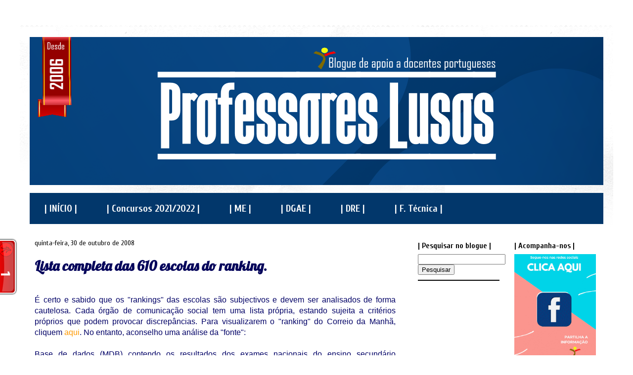

--- FILE ---
content_type: text/html; charset=UTF-8
request_url: https://profslusos.blogspot.com/2008/10/?m=0
body_size: 55090
content:
<!DOCTYPE html>
<html class='v2' dir='ltr' xmlns='http://www.w3.org/1999/xhtml' xmlns:b='http://www.google.com/2005/gml/b' xmlns:data='http://www.google.com/2005/gml/data' xmlns:expr='http://www.google.com/2005/gml/expr'>
<head>
<link href='https://www.blogger.com/static/v1/widgets/335934321-css_bundle_v2.css' rel='stylesheet' type='text/css'/>
<meta content='width=1100' name='viewport'/>
<meta content='text/html; charset=UTF-8' http-equiv='Content-Type'/>
<meta content='blogger' name='generator'/>
<link href='https://profslusos.blogspot.com/favicon.ico' rel='icon' type='image/x-icon'/>
<link href='https://profslusos.blogspot.com/2008/10/' rel='canonical'/>
<link rel="alternate" type="application/atom+xml" title="PROFESSORES LUSOS - Atom" href="https://profslusos.blogspot.com/feeds/posts/default" />
<link rel="alternate" type="application/rss+xml" title="PROFESSORES LUSOS - RSS" href="https://profslusos.blogspot.com/feeds/posts/default?alt=rss" />
<link rel="service.post" type="application/atom+xml" title="PROFESSORES LUSOS - Atom" href="https://www.blogger.com/feeds/36499314/posts/default" />
<!--Can't find substitution for tag [blog.ieCssRetrofitLinks]-->
<meta content='https://profslusos.blogspot.com/2008/10/' property='og:url'/>
<meta content='PROFESSORES LUSOS' property='og:title'/>
<meta content='' property='og:description'/>
<title>PROFESSORES LUSOS: outubro 2008</title>
<style type='text/css'>@font-face{font-family:'Cuprum';font-style:normal;font-weight:400;font-display:swap;src:url(//fonts.gstatic.com/s/cuprum/v29/dg4k_pLmvrkcOkBNK-tCpb4lSzon.woff2)format('woff2');unicode-range:U+0460-052F,U+1C80-1C8A,U+20B4,U+2DE0-2DFF,U+A640-A69F,U+FE2E-FE2F;}@font-face{font-family:'Cuprum';font-style:normal;font-weight:400;font-display:swap;src:url(//fonts.gstatic.com/s/cuprum/v29/dg4k_pLmvrkcOkBNIutCpb4lSzon.woff2)format('woff2');unicode-range:U+0301,U+0400-045F,U+0490-0491,U+04B0-04B1,U+2116;}@font-face{font-family:'Cuprum';font-style:normal;font-weight:400;font-display:swap;src:url(//fonts.gstatic.com/s/cuprum/v29/dg4k_pLmvrkcOkBNKetCpb4lSzon.woff2)format('woff2');unicode-range:U+0102-0103,U+0110-0111,U+0128-0129,U+0168-0169,U+01A0-01A1,U+01AF-01B0,U+0300-0301,U+0303-0304,U+0308-0309,U+0323,U+0329,U+1EA0-1EF9,U+20AB;}@font-face{font-family:'Cuprum';font-style:normal;font-weight:400;font-display:swap;src:url(//fonts.gstatic.com/s/cuprum/v29/dg4k_pLmvrkcOkBNKOtCpb4lSzon.woff2)format('woff2');unicode-range:U+0100-02BA,U+02BD-02C5,U+02C7-02CC,U+02CE-02D7,U+02DD-02FF,U+0304,U+0308,U+0329,U+1D00-1DBF,U+1E00-1E9F,U+1EF2-1EFF,U+2020,U+20A0-20AB,U+20AD-20C0,U+2113,U+2C60-2C7F,U+A720-A7FF;}@font-face{font-family:'Cuprum';font-style:normal;font-weight:400;font-display:swap;src:url(//fonts.gstatic.com/s/cuprum/v29/dg4k_pLmvrkcOkBNJutCpb4lSw.woff2)format('woff2');unicode-range:U+0000-00FF,U+0131,U+0152-0153,U+02BB-02BC,U+02C6,U+02DA,U+02DC,U+0304,U+0308,U+0329,U+2000-206F,U+20AC,U+2122,U+2191,U+2193,U+2212,U+2215,U+FEFF,U+FFFD;}@font-face{font-family:'Cuprum';font-style:normal;font-weight:700;font-display:swap;src:url(//fonts.gstatic.com/s/cuprum/v29/dg4k_pLmvrkcOkBNK-tCpb4lSzon.woff2)format('woff2');unicode-range:U+0460-052F,U+1C80-1C8A,U+20B4,U+2DE0-2DFF,U+A640-A69F,U+FE2E-FE2F;}@font-face{font-family:'Cuprum';font-style:normal;font-weight:700;font-display:swap;src:url(//fonts.gstatic.com/s/cuprum/v29/dg4k_pLmvrkcOkBNIutCpb4lSzon.woff2)format('woff2');unicode-range:U+0301,U+0400-045F,U+0490-0491,U+04B0-04B1,U+2116;}@font-face{font-family:'Cuprum';font-style:normal;font-weight:700;font-display:swap;src:url(//fonts.gstatic.com/s/cuprum/v29/dg4k_pLmvrkcOkBNKetCpb4lSzon.woff2)format('woff2');unicode-range:U+0102-0103,U+0110-0111,U+0128-0129,U+0168-0169,U+01A0-01A1,U+01AF-01B0,U+0300-0301,U+0303-0304,U+0308-0309,U+0323,U+0329,U+1EA0-1EF9,U+20AB;}@font-face{font-family:'Cuprum';font-style:normal;font-weight:700;font-display:swap;src:url(//fonts.gstatic.com/s/cuprum/v29/dg4k_pLmvrkcOkBNKOtCpb4lSzon.woff2)format('woff2');unicode-range:U+0100-02BA,U+02BD-02C5,U+02C7-02CC,U+02CE-02D7,U+02DD-02FF,U+0304,U+0308,U+0329,U+1D00-1DBF,U+1E00-1E9F,U+1EF2-1EFF,U+2020,U+20A0-20AB,U+20AD-20C0,U+2113,U+2C60-2C7F,U+A720-A7FF;}@font-face{font-family:'Cuprum';font-style:normal;font-weight:700;font-display:swap;src:url(//fonts.gstatic.com/s/cuprum/v29/dg4k_pLmvrkcOkBNJutCpb4lSw.woff2)format('woff2');unicode-range:U+0000-00FF,U+0131,U+0152-0153,U+02BB-02BC,U+02C6,U+02DA,U+02DC,U+0304,U+0308,U+0329,U+2000-206F,U+20AC,U+2122,U+2191,U+2193,U+2212,U+2215,U+FEFF,U+FFFD;}@font-face{font-family:'Lobster';font-style:normal;font-weight:400;font-display:swap;src:url(//fonts.gstatic.com/s/lobster/v32/neILzCirqoswsqX9zo-mM4MwWJXNqA.woff2)format('woff2');unicode-range:U+0460-052F,U+1C80-1C8A,U+20B4,U+2DE0-2DFF,U+A640-A69F,U+FE2E-FE2F;}@font-face{font-family:'Lobster';font-style:normal;font-weight:400;font-display:swap;src:url(//fonts.gstatic.com/s/lobster/v32/neILzCirqoswsqX9zoamM4MwWJXNqA.woff2)format('woff2');unicode-range:U+0301,U+0400-045F,U+0490-0491,U+04B0-04B1,U+2116;}@font-face{font-family:'Lobster';font-style:normal;font-weight:400;font-display:swap;src:url(//fonts.gstatic.com/s/lobster/v32/neILzCirqoswsqX9zo2mM4MwWJXNqA.woff2)format('woff2');unicode-range:U+0102-0103,U+0110-0111,U+0128-0129,U+0168-0169,U+01A0-01A1,U+01AF-01B0,U+0300-0301,U+0303-0304,U+0308-0309,U+0323,U+0329,U+1EA0-1EF9,U+20AB;}@font-face{font-family:'Lobster';font-style:normal;font-weight:400;font-display:swap;src:url(//fonts.gstatic.com/s/lobster/v32/neILzCirqoswsqX9zoymM4MwWJXNqA.woff2)format('woff2');unicode-range:U+0100-02BA,U+02BD-02C5,U+02C7-02CC,U+02CE-02D7,U+02DD-02FF,U+0304,U+0308,U+0329,U+1D00-1DBF,U+1E00-1E9F,U+1EF2-1EFF,U+2020,U+20A0-20AB,U+20AD-20C0,U+2113,U+2C60-2C7F,U+A720-A7FF;}@font-face{font-family:'Lobster';font-style:normal;font-weight:400;font-display:swap;src:url(//fonts.gstatic.com/s/lobster/v32/neILzCirqoswsqX9zoKmM4MwWJU.woff2)format('woff2');unicode-range:U+0000-00FF,U+0131,U+0152-0153,U+02BB-02BC,U+02C6,U+02DA,U+02DC,U+0304,U+0308,U+0329,U+2000-206F,U+20AC,U+2122,U+2191,U+2193,U+2212,U+2215,U+FEFF,U+FFFD;}</style>
<style id='page-skin-1' type='text/css'><!--
/*
-----------------------------------------------
Blogger Template Style
Name:     Travel
Designer: Sookhee Lee
URL:      www.plyfly.net
----------------------------------------------- */
/* Variable definitions
====================
<Variable name="keycolor" description="Main Color" type="color" default="#539bcd"/>
<Group description="Page Text" selector=".content-inner">
<Variable name="body.font" description="Font" type="font"
default="normal normal 13px 'Trebuchet MS',Trebuchet,sans-serif"/>
<Variable name="body.text.color" description="Text Color" type="color" default="#bbbbbb"/>
</Group>
<Group description="Backgrounds" selector=".body-fauxcolumns-outer">
<Variable name="body.background.color" description="Outer Background" type="color" default="#539bcd"/>
<Variable name="content.background.color" description="Main Background" type="color" default="transparent"/>
</Group>
<Group description="Links" selector=".main-outer">
<Variable name="link.color" description="Link Color" type="color" default="#ff9900"/>
<Variable name="link.visited.color" description="Visited Color" type="color" default="#b87209"/>
<Variable name="link.hover.color" description="Hover Color" type="color" default="#ff9900"/>
</Group>
<Group description="Blog Title" selector=".header">
<Variable name="header.font" description="Font" type="font"
default="normal normal 60px 'Trebuchet MS',Trebuchet,sans-serif"/>
<Variable name="header.text.color" description="Text Color" type="color" default="#ffffff" />
<Variable name="description.text.color" description="Description Color" type="color"
default="#444444" />
</Group>
<Group description="Tabs Text" selector=".tabs-outer .PageList">
<Variable name="tabs.font" description="Font" type="font"
default="normal bold 16px 'Trebuchet MS',Trebuchet,sans-serif"/>
<Variable name="tabs.text.color" description="Text Color" type="color" default="#ffffff"/>
<Variable name="tabs.selected.text.color" description="Selected Color" type="color" default="#ffffff"/>
</Group>
<Group description="Tabs Background" selector=".tabs-outer .PageList">
<Variable name="tabs.background.color" description="Background Color" type="color" default="transparent"/>
<Variable name="tabs.selected.background.color" description="Selected Color" type="color" default="transparent"/>
</Group>
<Group description="Date Header" selector=".date-header">
<Variable name="date.font" description="Font" type="font"
default="normal normal 14px 'Trebuchet MS',Trebuchet,sans-serif"/>
<Variable name="date.text.color" description="Text Color" type="color" default="#444444"/>
</Group>
<Group description="Post Title" selector=".post-title">
<Variable name="post.title.font" description="Font" type="font"
default="normal bold 20px 'Trebuchet MS',Trebuchet,sans-serif"/>
<Variable name="post.title.text.color" description="Text Color" type="color"
default="#ffffff"/>
</Group>
<Group description="Post Background" selector=".column-center-inner">
<Variable name="post.background.color" description="Background Color" type="color"
default="transparent"/>
</Group>
<Group description="Gadget Title Color" selector=".sidebar .widget">
<Variable name="widget.title.font" description="Font" type="font"
default="normal bold 14px 'Trebuchet MS',Trebuchet,sans-serif"/>
<Variable name="widget.title.text.color" description="Title Color" type="color" default="#ffffff"/>
</Group>
<Group description="Gadget Text" selector=".sidebar .widget">
<Variable name="widget.font" description="Font" type="font"
default="normal normal 16px 'Trebuchet MS',Trebuchet,sans-serif;"/>
<Variable name="widget.text.color" description="Text Color" type="color" default="#444444"/>
</Group>
<Group description="Gadget Links" selector=".sidebar .widget">
<Variable name="widget.link.color" description="Link Color" type="color" default="#444444"/>
<Variable name="widget.link.visited.color" description="Visited Color" type="color" default="#a64d79"/>
<Variable name="widget.alternate.text.color" description="Alternate Color" type="color" default="#ffffff"/>
</Group>
<Group description="Sidebar Background" selector=".column-left-inner .column-right-inner">
<Variable name="widget.outer.background.color" description="Background Color" type="color" default="transparent" />
<Variable name="widget.border.bevel.color" description="Bevel Color" type="color" default="transparent" />
</Group>
<Variable name="body.background" description="Body Background" type="background"
color="#ffffff" default="$(color) none repeat-x scroll top center"/>
<Variable name="content.background" description="Content Background" type="background"
color="#ffffff" default="$(color) none repeat scroll top center"/>
<Variable name="comments.background" description="Comments Background" type="background"
default="#f3f3f3 none repeat scroll top center"/>
<Variable name="content.imageBorder.top.space" description="Content Image Border Top Space" type="length" default="0"/>
<Variable name="content.imageBorder.top" description="Content Image Border Top" type="url" default="none"/>
<Variable name="content.margin" description="Content Margin Top" type="length" default="20px"/>
<Variable name="content.padding" description="Content Padding" type="length" default="20px"/>
<Variable name="content.posts.padding" description="Posts Content Padding" type="length" default="10px"/>
<Variable name="tabs.background.gradient" description="Tabs Background Gradient" type="url"
default="url(http://www.blogblog.com/1kt/travel/bg_black_50.png)"/>
<Variable name="tabs.selected.background.gradient" description="Tabs Selected Background Gradient" type="url"
default="url(http://www.blogblog.com/1kt/travel/bg_black_50.png)"/>
<Variable name="widget.outer.background.gradient" description="Sidebar Gradient" type="url"
default="url(http://www.blogblog.com/1kt/travel/bg_black_50.png)"/>
<Variable name="footer.background.gradient" description="Footer Background Gradient" type="url" default="none"/>
*/
/* Content
----------------------------------------------- */
body {
font: normal normal 16px 'Trebuchet MS',Trebuchet,sans-serif;;
color: #444444;
background: #ffffff none no-repeat scroll center center;
}
html body .region-inner {
min-width: 0;
max-width: 100%;
width: auto;
}
a:link {
text-decoration:none;
color: #ff9900;
}
a:visited {
text-decoration:none;
color: #a64d79;
}
a:hover {
text-decoration:underline;
color: #ff9900;
}
.content-outer .content-cap-top {
height: 5px;
background: transparent url(//www.blogblog.com/1kt/travel/bg_container.png) repeat-x scroll top center;
}
.content-outer {
margin: 0 auto;
padding-top: 20px;
}
.content-inner {
background: #ffffff url(//www.blogblog.com/1kt/travel/bg_container.png) repeat-x scroll top left;
background-position: left -5px;
background-color: #ffffff;
padding: 20px;
}
.main-inner .date-outer {
margin-bottom: 2em;
}
/* Header
----------------------------------------------- */
.header-inner .Header .titlewrapper,
.header-inner .Header .descriptionwrapper {
padding-left: 10px;
padding-right: 10px;
}
.Header h1 {
font: normal normal 60px 'Trebuchet MS',Trebuchet,sans-serif;
color: #000000;
}
.Header h1 a {
color: #000000;
}
.Header .description {
font-size: 130%;
}
/* Tabs
----------------------------------------------- */
.tabs-inner {
margin: 1em 0 0;
padding: 0;
}
.tabs-inner .section {
margin: 0;
}
.tabs-inner .widget ul {
padding: 0;
background: #02376b none repeat scroll top center;
}
.tabs-inner .widget li {
border: none;
}
.tabs-inner .widget li a {
display: inline-block;
padding: 1em 1.5em;
color: #ffffff;
font: normal bold 20px Cuprum;
}
.tabs-inner .widget li.selected a,
.tabs-inner .widget li a:hover {
position: relative;
z-index: 1;
background: #cccccc none repeat scroll top center;
color: #ffffff;
}
/* Headings
----------------------------------------------- */
h2 {
font: normal bold 16px Cuprum;
color: #000000;
}
.main-inner h2.date-header {
font: normal normal 14px Cuprum;
color: #000000;
}
.footer-inner .widget h2,
.sidebar .widget h2 {
padding-bottom: .5em;
}
/* Main
----------------------------------------------- */
.main-inner {
padding: 20px 0;
}
.main-inner .column-center-inner {
padding: 10px 0;
}
.main-inner .column-center-inner .section {
margin: 0 10px;
}
.main-inner .column-right-inner {
margin-left: 20px;
}
.main-inner .fauxcolumn-right-outer .fauxcolumn-inner {
margin-left: 20px;
background: #ffffff none repeat scroll top left;
}
.main-inner .column-left-inner {
margin-right: 20px;
}
.main-inner .fauxcolumn-left-outer .fauxcolumn-inner {
margin-right: 20px;
background: #ffffff none repeat scroll top left;
}
.main-inner .column-left-inner,
.main-inner .column-right-inner {
padding: 15px 0;
}
/* Posts
----------------------------------------------- */
h3.post-title {
margin-top: 20px;
}
h3.post-title a {
font: normal bold 28px Lobster;
color: #05055b;
}
h3.post-title a:hover {
text-decoration: underline;
}
.main-inner .column-center-outer {
background-color: transparent;
}
.post-body {
line-height: 1.4;
position: relative;
}
.post-header {
margin: 0 0 1em;
line-height: 1.6;
}
.post-footer {
margin: .5em 0;
line-height: 1.6;
}
#blog-pager {
font-size: 140%;
}
#comments {
background: #f3f3f3 none repeat scroll top center;
padding: 15px;
}
#comments .comment-author {
padding-top: 1.5em;
}
#comments h4,
#comments .comment-author a,
#comments .comment-timestamp a {
color: #05055b;
}
#comments .comment-author:first-child {
padding-top: 0;
border-top: none;
}
.avatar-image-container {
margin: .2em 0 0;
}
/* Widgets
----------------------------------------------- */
.sidebar .widget {
border-bottom: 2px solid #000000;
padding-bottom: 10px;
margin: 10px 0;
}
.sidebar .widget:first-child {
margin-top: 0;
}
.sidebar .widget:last-child {
border-bottom: none;
margin-bottom: 0;
padding-bottom: 0;
}
.footer-inner .widget,
.sidebar .widget {
font: normal normal 14px Arial, Tahoma, Helvetica, FreeSans, sans-serif;
color: #000000;
}
.sidebar .widget a:link {
color: #666666;
text-decoration: none;
}
.sidebar .widget a:visited {
color: #436590;
}
.sidebar .widget a:hover {
color: #666666;
text-decoration: underline;
}
.footer-inner .widget a:link {
color: #ff9900;
text-decoration: none;
}
.footer-inner .widget a:visited {
color: #a64d79;
}
.footer-inner .widget a:hover {
color: #ff9900;
text-decoration: underline;
}
.widget .zippy {
color: #000000;
}
.footer-inner {
background: transparent none repeat scroll top center;
}
#navbar-iframe { height: 0px; visibility: hidden; display: none; }

--></style>
<style id='template-skin-1' type='text/css'><!--
body {
min-width: 1200px;
}
.content-outer, .content-fauxcolumn-outer, .region-inner {
min-width: 1200px;
max-width: 1200px;
_width: 1200px;
}
.main-inner .columns {
padding-left: 0px;
padding-right: 410px;
}
.main-inner .fauxcolumn-center-outer {
left: 0px;
right: 410px;
/* IE6 does not respect left and right together */
_width: expression(this.parentNode.offsetWidth -
parseInt("0px") -
parseInt("410px") + 'px');
}
.main-inner .fauxcolumn-left-outer {
width: 0px;
}
.main-inner .fauxcolumn-right-outer {
width: 410px;
}
.main-inner .column-left-outer {
width: 0px;
right: 100%;
margin-left: -0px;
}
.main-inner .column-right-outer {
width: 410px;
margin-right: -410px;
}
#layout {
min-width: 0;
}
#layout .content-outer {
min-width: 0;
width: 800px;
}
#layout .region-inner {
min-width: 0;
width: auto;
}
--></style>
<script type='text/javascript'>
//<![CDATA[
  (function() {
    var shr = document.createElement('script');
    shr.setAttribute('data-cfasync', 'false');
    shr.src = '//dsms0mj1bbhn4.cloudfront.net/assets/pub/shareaholic.js';
    shr.type = 'text/javascript'; shr.async = 'true';
    shr.onload = shr.onreadystatechange = function() {
      var rs = this.readyState;
      if (rs && rs != 'complete' && rs != 'loaded') return;
      var site_id = '0d2ccf2e0c26ae0ac07419dd6d18e632';
      try { Shareaholic.init(site_id); } catch (e) {}
    };
    var s = document.getElementsByTagName('script')[0];
    s.parentNode.insertBefore(shr, s);
  })();
//]]>
</script>
<link href='https://www.blogger.com/dyn-css/authorization.css?targetBlogID=36499314&amp;zx=c7fc7949-6d07-4aa1-84a5-35bf86d0bf12' media='none' onload='if(media!=&#39;all&#39;)media=&#39;all&#39;' rel='stylesheet'/><noscript><link href='https://www.blogger.com/dyn-css/authorization.css?targetBlogID=36499314&amp;zx=c7fc7949-6d07-4aa1-84a5-35bf86d0bf12' rel='stylesheet'/></noscript>
<meta name='google-adsense-platform-account' content='ca-host-pub-1556223355139109'/>
<meta name='google-adsense-platform-domain' content='blogspot.com'/>

<!-- data-ad-client=ca-pub-4741035927479445 -->

</head>
<body class='loading'>
<div class='navbar section' id='navbar'><div class='widget Navbar' data-version='1' id='Navbar1'><script type="text/javascript">
    function setAttributeOnload(object, attribute, val) {
      if(window.addEventListener) {
        window.addEventListener('load',
          function(){ object[attribute] = val; }, false);
      } else {
        window.attachEvent('onload', function(){ object[attribute] = val; });
      }
    }
  </script>
<div id="navbar-iframe-container"></div>
<script type="text/javascript" src="https://apis.google.com/js/platform.js"></script>
<script type="text/javascript">
      gapi.load("gapi.iframes:gapi.iframes.style.bubble", function() {
        if (gapi.iframes && gapi.iframes.getContext) {
          gapi.iframes.getContext().openChild({
              url: 'https://www.blogger.com/navbar/36499314?origin\x3dhttps://profslusos.blogspot.com',
              where: document.getElementById("navbar-iframe-container"),
              id: "navbar-iframe"
          });
        }
      });
    </script><script type="text/javascript">
(function() {
var script = document.createElement('script');
script.type = 'text/javascript';
script.src = '//pagead2.googlesyndication.com/pagead/js/google_top_exp.js';
var head = document.getElementsByTagName('head')[0];
if (head) {
head.appendChild(script);
}})();
</script>
</div></div>
<div class='body-fauxcolumns'>
<div class='fauxcolumn-outer body-fauxcolumn-outer'>
<div class='cap-top'>
<div class='cap-left'></div>
<div class='cap-right'></div>
</div>
<div class='fauxborder-left'>
<div class='fauxborder-right'></div>
<div class='fauxcolumn-inner'>
</div>
</div>
<div class='cap-bottom'>
<div class='cap-left'></div>
<div class='cap-right'></div>
</div>
</div>
</div>
<div class='content'>
<div class='content-fauxcolumns'>
<div class='fauxcolumn-outer content-fauxcolumn-outer'>
<div class='cap-top'>
<div class='cap-left'></div>
<div class='cap-right'></div>
</div>
<div class='fauxborder-left'>
<div class='fauxborder-right'></div>
<div class='fauxcolumn-inner'>
</div>
</div>
<div class='cap-bottom'>
<div class='cap-left'></div>
<div class='cap-right'></div>
</div>
</div>
</div>
<div class='content-outer'>
<div class='content-cap-top cap-top'>
<div class='cap-left'></div>
<div class='cap-right'></div>
</div>
<div class='fauxborder-left content-fauxborder-left'>
<div class='fauxborder-right content-fauxborder-right'></div>
<div class='content-inner'>
<header>
<div class='header-outer'>
<div class='header-cap-top cap-top'>
<div class='cap-left'></div>
<div class='cap-right'></div>
</div>
<div class='fauxborder-left header-fauxborder-left'>
<div class='fauxborder-right header-fauxborder-right'></div>
<div class='region-inner header-inner'>
<div class='header section' id='header'><div class='widget Header' data-version='1' id='Header1'>
<div id='header-inner'>
<a href='https://profslusos.blogspot.com/?m=0' style='display: block'>
<img alt='PROFESSORES LUSOS' height='300px; ' id='Header1_headerimg' src='https://blogger.googleusercontent.com/img/b/R29vZ2xl/AVvXsEi80M4Xm_IU1TciDB6nfSiDKNKmIZ0CLDGF3HkJPoYQ2o02zmuQYX7EvgKLPjtXLlwkXTQyqRvxeYFuOGe61v-sf1ZGbpbck4-TBj4jJFBxSZBxCBn4ToGFtTDQQw4Zsra_Q3n9/s1600/headerprofslusosmaio_1_2021.png' style='display: block' width='1200px; '/>
</a>
</div>
</div></div>
</div>
</div>
<div class='header-cap-bottom cap-bottom'>
<div class='cap-left'></div>
<div class='cap-right'></div>
</div>
</div>
</header>
<div class='tabs-outer'>
<div class='tabs-cap-top cap-top'>
<div class='cap-left'></div>
<div class='cap-right'></div>
</div>
<div class='fauxborder-left tabs-fauxborder-left'>
<div class='fauxborder-right tabs-fauxborder-right'></div>
<div class='region-inner tabs-inner'>
<div class='tabs section' id='crosscol'><div class='widget LinkList' data-version='1' id='LinkList1'>
<div class='widget-content'>
<ul>
<li><a href='http://profslusos.blogspot.com/'>|  INÍCIO  |</a></li>
<li><a href='https://profslusos.blogspot.com/search/label/Concursos%202021%7C2022'>|  Concursos 2021/2022  |</a></li>
<li><a href='http://www.portugal.gov.pt/pt/ministerios/medu.aspx'>|  ME  |</a></li>
<li><a href='http://www.dgae.mec.pt/_main/'>|  DGAE  |</a></li>
<li><a href='https://dre.pt/'>|  DRE  |</a></li>
<li><a href='http://profslusos.blogspot.com/p/contactos.html'>|  F. Técnica  |</a></li>
</ul>
<div class='clear'></div>
</div>
</div></div>
<div class='tabs no-items section' id='crosscol-overflow'></div>
</div>
</div>
<div class='tabs-cap-bottom cap-bottom'>
<div class='cap-left'></div>
<div class='cap-right'></div>
</div>
</div>
<div class='main-outer'>
<div class='main-cap-top cap-top'>
<div class='cap-left'></div>
<div class='cap-right'></div>
</div>
<div class='fauxborder-left main-fauxborder-left'>
<div class='fauxborder-right main-fauxborder-right'></div>
<div class='region-inner main-inner'>
<div class='columns fauxcolumns'>
<div class='fauxcolumn-outer fauxcolumn-center-outer'>
<div class='cap-top'>
<div class='cap-left'></div>
<div class='cap-right'></div>
</div>
<div class='fauxborder-left'>
<div class='fauxborder-right'></div>
<div class='fauxcolumn-inner'>
</div>
</div>
<div class='cap-bottom'>
<div class='cap-left'></div>
<div class='cap-right'></div>
</div>
</div>
<div class='fauxcolumn-outer fauxcolumn-left-outer'>
<div class='cap-top'>
<div class='cap-left'></div>
<div class='cap-right'></div>
</div>
<div class='fauxborder-left'>
<div class='fauxborder-right'></div>
<div class='fauxcolumn-inner'>
</div>
</div>
<div class='cap-bottom'>
<div class='cap-left'></div>
<div class='cap-right'></div>
</div>
</div>
<div class='fauxcolumn-outer fauxcolumn-right-outer'>
<div class='cap-top'>
<div class='cap-left'></div>
<div class='cap-right'></div>
</div>
<div class='fauxborder-left'>
<div class='fauxborder-right'></div>
<div class='fauxcolumn-inner'>
</div>
</div>
<div class='cap-bottom'>
<div class='cap-left'></div>
<div class='cap-right'></div>
</div>
</div>
<!-- corrects IE6 width calculation -->
<div class='columns-inner'>
<div class='column-center-outer'>
<div class='column-center-inner'>
<div class='main section' id='main'><div class='widget Blog' data-version='1' id='Blog1'>
<div class='blog-posts hfeed'>

          <div class="date-outer">
        
<h2 class='date-header'><span>quinta-feira, 30 de outubro de 2008</span></h2>

          <div class="date-posts">
        
<div class='post-outer'>
<div class='post hentry'>
<a name='3924504614350520063'></a>
<h3 class='post-title entry-title'>
<a href='https://profslusos.blogspot.com/2008/10/lista-completa-das-610-escolas-do.html?m=0'>Lista completa das 610 escolas do ranking.</a>
</h3>
<div class='post-header'>
<div class='post-header-line-1'><div class='post-share-buttons'>
</div>
</div>
</div>
<div class='post-body entry-content'>
<span style="color:#000066;"><div align="justify">É certo e sabido que os "rankings" das escolas são subjectivos e devem ser analisados de forma cautelosa. Cada órgão de comunicação social tem uma lista própria, estando sujeita a critérios próprios que podem provocar discrepâncias. Para visualizarem o "ranking" do Correio da Manhã, cliquem <a href="http://www.correiomanha.pt/noticia.aspx?contentid=D790A1A9-A285-4050-ABFB-BCEDA00F0BCE&amp;channelid=ED40E6C1-FF04-4FB3-A203-5B4BE438007E" target="blank">aqui</a>. No entanto, aconselho uma análise da "fonte":<br /><br />Base de dados (MDB) contendo os resultados dos exames nacionais do ensino secundário (2007/2008): <a href="http://sitio.dgidc.min-edu.pt/JNE/Documents/Estat/2008/ENES2008.zip" title="">- Base de Dados ENES - 2008</a><br /><br />Base de dados (MDB) contendo os resultados dos exames nacionais do ensino básico (2007/2008): <a href="http://sitio.dgidc.min-edu.pt/JNE/Documents/Estat/2008/ENEB2008_niveis.zip" title="">- Base de Dados ENEB - 2008</a><br /></div></span>
<div style='clear: both;'></div>
</div>
<div class='post-footer'>
<div class='post-footer-line post-footer-line-1'><span class='post-labels'>
Tema(s):
<a href='https://profslusos.blogspot.com/search/label/Exames%20Nacionais?m=0' rel='tag'>Exames Nacionais</a>,
<a href='https://profslusos.blogspot.com/search/label/Nacional?m=0' rel='tag'>Nacional</a>
</span>
<span class='post-icons'>
</span>
</div>
<div class='post-footer-line post-footer-line-2'><span class='post-author vcard'>
&#169; Publicado por
<span class='fn'>Ricardo Montes</span>
</span>
<span class='post-timestamp'>
</span>
<span class='post-comment-link'>
<a class='comment-link' href='https://profslusos.blogspot.com/2008/10/lista-completa-das-610-escolas-do.html?m=0#comment-form' onclick=''>5
Comentário(s)</a>
</span>
</div>
<div class='shareaholic-canvas' data-app='share_buttons' data-app-id='7711071'></div>
<div class='post-footer-line post-footer-line-3'></div>
</div>
</div>
</div>
<div class='post-outer'>
<div class='post hentry'>
<a name='3541306575472037688'></a>
<h3 class='post-title entry-title'>
<a href='https://profslusos.blogspot.com/2008/10/80-escolas-agrupamentos.html?m=0'>80 escolas / agrupamentos.</a>
</h3>
<div class='post-header'>
<div class='post-header-line-1'><div class='post-share-buttons'>
</div>
</div>
</div>
<div class='post-body entry-content'>
<span style="color:#000066;"><div align="justify">No blogue do Paulo Guinote (<a href="http://educar.wordpress.com/2008/10/30/oportunissimo/" target="blank">A Educação do Meu Umbigo</a>) é possível visualizar uma listagem completa de escolas e/ou agrupamentos (até 30 de Outubro) onde esta avaliação do desempenho docente está a ser posta em causa. Assim, segue a listagem completa:<br /><br /><span style="color:#000000;">&#8226; Escola Secundária de Albufeira / Algarve<br />&#8226; Agrupamento de Escolas de Armação de Pêra / Algarve<br />&#8226; Agrupamento De Escolas Do Concelho De Vila Do Bispo<br />&#8226; Agrupamento das Escolas de Ourique / Alentejo<br />&#8226; Escola B1 de Sta Maria de Beja - Demissão do Conselho Executivo e de todos os Órgãos intermédios<br />&#8226; Escola Secundária de Montemor-o-Novo<br />&#8226; Escola de Arraiolos<br />&#8226; Agrupamento de Escolas D. Miguel de Almeida (Abrantes)<br />&#8226; Escola Secundária c/ 3º ciclo Rainha Santa Isabel /Estremoz<br />&#8226; Agrupamento de Escolas Ribeiro Sanches de Penamacor/ Castelo Branco<br />&#8226; Escola Secundária c/ 3ª ciclo Manuel da Fonseca / Santiago do Cacém<br />&#8226; Escola Secundária Ferreira Dias / Santiago do Cacém<br />&#8226; EB Frei André da Veiga, Santiago do Cacém<br />&#8226; Agrupamento de Escolas de Vila Nova de Santo André/ Santiago do Cacém<br />&#8226; Agrupamento Vertical de Escolas Dr. Garcia Domingues (Silves)<br />&#8226; Agrupamento de Escolas de Maceira/ Leiria<br />&#8226; Agrupamento de Escolas de Marrazes/ Leiria<br />&#8226; Escola Secundária de Francisco Rodrigues Lobo/ Leiria<br />&#8226; Agrupamento de Escolas Conde de Ourém, Ourém/Leiria<br />&#8226; Escola Secundária Com 3º CEB Madeira Torres/ Torres Vedras<br />&#8226; Agrupamento Vertical Escolas de Azeitão<br />&#8226; Esc. Sec. Dom Manuel Martins/ Setúbal<br />&#8226; Escola Secundária D. João II / Setúbal<br />&#8226; Escola Secundária de Sebastião da Gama/ Setúbal<br />&#8226; Agrupamento de Escolas José maria dos Santos, Pinhal Novo/ Palmela<br />&#8226; Escola Secundária da Amora<br />&#8226; Escola secundária da Amadora, Reboleira/ Amadora<br />&#8226; Escola Secundária Seomara da Costa Primo/ Amadora<br />&#8226; Agrupamento De Escolas Nuno Álvares Pereira (Camarate)<br />&#8226; Agrupamento de Escolas de Forte da Casa / Lisboa<br />&#8226; Esc. Sec. Monte da Caparica/Lisboa<br />&#8226; Agrupamento de escolas Pedro de Santarém, em Lisboa<br />&#8226; Demissão da maioria dos professores Avaliadores n/Coordenadores, da Escola Secundária Camões/Lisboa<br />&#8226; Departamento de História, Filosofia e E.M:R. da Escola Secundária de Odivelas/Lisboa<br />&#8226; Agrupamento De Escolas De S. Julião Da Barra/ Oeiras<br />&#8226; Escola Secundária De Miraflores/ Oeiras<br />&#8226; Escola Fernando Lopes-Graça, Parede, Cascais<br />&#8226; Agrupamento de Escolas de Alvide/ Cascais<br />&#8226; Escola EB23 DR. Rui Grácio / Sintra<br />&#8226; Agrupamento de Escolas D. Carlos I /Sintra<br />&#8226; Agrupamento de Aristides de Sousa Mendes/ Póvoa de Santa Iria<br />&#8226; Agrupamento de Escolas de Vouzela<br />&#8226; Escola Secundária Campos-Melo/ Covilhã<br />&#8226; EB 2/3 de Tortosendo<br />&#8226; Escola Secundária De Arganil<br />&#8226; Agrupamento de Escolas de Vila Nova de Poiares<br />&#8226; Agrupamento De Escolas António José De Almeida/Penacova<br />&#8226; Escola Eugénio de Castro/ Coimbra<br />&#8226; Escola Alice Gouveia / Coimbra<br />&#8226; Escola Secundária Infanta D. Maria (Coimbra) suspende avaliação<br />&#8226; Agrupamento de Escolas de Aradas/ Aveiro<br />&#8226; Escola Jaime Magalhães Lima/ Aveiro<br />&#8226; Escola Secundária Dr. Júlio Martins / Aveiro<br />&#8226; Agrupamento de escolas de Aveiro<br />&#8226; Agrupamento de Escolas de Ovar<br />&#8226; MOÇÃO NA ESC. SEC. FERREIRA DE CASTRO<br />&#8226; Escola Secundária Emídio Navarro/ Viseu<br />&#8226; E.B.2,3/Secundário de Celorico da Beira<br />&#8226; Agrupamento De Escolas De Castro Daire<br />&#8226; EB 2/3 António Fernandes De Sá/ Gervide<br />&#8226; Depart. de Expressões da Escola Secundária Filipa de Vilhena/ Porto<br />&#8226; Agrupamento Vertical Clara De Resende/Porto<br />&#8226; Agrupamento Vertical Da Senhora Da Hora/Porto<br />&#8226; Esc. Sec. Augusto Gomes/Matosinhos<br />&#8226; Escola Secundária Rio Tinto<br />&#8226; Agrup. Vertical de Eescolas DE Gueifães/ESCOLA BÁSICA 2/3 DE GUEIFÃES &#8211; MAIA<br />&#8226; Agrupamento D.Manuel Faria e Sousa (Felgueiras)<br />&#8226; Agrupamento de Escolas de Lousada Oeste<br />&#8226; ESCOLA SECUNDÁRIA DE VILA VERDE<br />&#8226; Escolas do Concelho de Chaves (9 escolas)<br />&#8226; Escola secundária c/ 3ª ciclo Camilo Castelo Branco / Vila Real<br />&#8226; Declaração da Demissão de Avaliador do Prof. José Maria Barbosa Cardoso<br />&#8226; Conselho Pedagógico Suspende Avaliação (Esc. Sec./3 De Barcelinhos)<br />&#8226; Secundária Alcaides de Faria / Barcelos<br />&#8226; EB, 2, 3 Frei Bartolomeu dos Mártires, em Viana do Castelo<br />&#8226; EB 2, 3 da Abelheira, em Viana do Castelo<br />&#8226; Agrupamento De Escolas Coura e Minho/ Caminha<br /></span><br />E eu conheço pelo menos mais uma, que brevemente constará desta lista. Eh eh eh... Vamos ver se até ao Natal, conseguimos chegar às 100.<br /></div></span>
<div style='clear: both;'></div>
</div>
<div class='post-footer'>
<div class='post-footer-line post-footer-line-1'><span class='post-labels'>
Tema(s):
<a href='https://profslusos.blogspot.com/search/label/Avalia%C3%A7%C3%A3o?m=0' rel='tag'>Avaliação</a>,
<a href='https://profslusos.blogspot.com/search/label/Escola?m=0' rel='tag'>Escola</a>,
<a href='https://profslusos.blogspot.com/search/label/Nacional?m=0' rel='tag'>Nacional</a>,
<a href='https://profslusos.blogspot.com/search/label/Pol%C3%A9mica?m=0' rel='tag'>Polémica</a>,
<a href='https://profslusos.blogspot.com/search/label/Professores?m=0' rel='tag'>Professores</a>
</span>
<span class='post-icons'>
</span>
</div>
<div class='post-footer-line post-footer-line-2'><span class='post-author vcard'>
&#169; Publicado por
<span class='fn'>Ricardo Montes</span>
</span>
<span class='post-timestamp'>
</span>
<span class='post-comment-link'>
<a class='comment-link' href='https://profslusos.blogspot.com/2008/10/80-escolas-agrupamentos.html?m=0#comment-form' onclick=''>4
Comentário(s)</a>
</span>
</div>
<div class='shareaholic-canvas' data-app='share_buttons' data-app-id='7711071'></div>
<div class='post-footer-line post-footer-line-3'></div>
</div>
</div>
</div>
<div class='post-outer'>
<div class='post hentry'>
<a name='8131163263125116198'></a>
<h3 class='post-title entry-title'>
<a href='https://profslusos.blogspot.com/2008/10/falta-de-tempo.html?m=0'>Falta de tempo.</a>
</h3>
<div class='post-header'>
<div class='post-header-line-1'><div class='post-share-buttons'>
</div>
</div>
</div>
<div class='post-body entry-content'>
<span style="color:#000066;"><div align="justify">Não serei o único... Decerto farei parte de uma esmagadora maioria, mas o certo é que me tenho deparado com uma enorme falta de tempo para conseguir actualizar em tempo útil este blogue. Vou tentar colmatar, colocando um <em>post</em> com um resumo (em <em>links</em>) dos últimos acontecimentos.<br /><br /><a href="http://apede.blogspot.com/2008/10/comunicado-da-apede_30.html" target="blank">Reunião de Movimentos de Professores com a FENPROF (comunicado APEDE)</a><br /><br /><a href="http://ultimahora.publico.clix.pt/noticia.aspx?id=1347967" target="blank">Conselho Nacional de Educação propõe fim dos chumbos para alunos até aos 12 anos</a><br /><br /><a href="http://ultimahora.publico.clix.pt/noticia.aspx?id=1347865&amp;idCanal=58" target="blank">Ministério disponibiliza resultados dos exames nacionais 2007/2008 </a></div></span>
<div style='clear: both;'></div>
</div>
<div class='post-footer'>
<div class='post-footer-line post-footer-line-1'><span class='post-labels'>
Tema(s):
<a href='https://profslusos.blogspot.com/search/label/Nacional?m=0' rel='tag'>Nacional</a>
</span>
<span class='post-icons'>
</span>
</div>
<div class='post-footer-line post-footer-line-2'><span class='post-author vcard'>
&#169; Publicado por
<span class='fn'>Ricardo Montes</span>
</span>
<span class='post-timestamp'>
</span>
<span class='post-comment-link'>
<a class='comment-link' href='https://profslusos.blogspot.com/2008/10/falta-de-tempo.html?m=0#comment-form' onclick=''>0
Comentário(s)</a>
</span>
</div>
<div class='shareaholic-canvas' data-app='share_buttons' data-app-id='7711071'></div>
<div class='post-footer-line post-footer-line-3'></div>
</div>
</div>
</div>

          </div></div>
        

          <div class="date-outer">
        
<h2 class='date-header'><span>quarta-feira, 29 de outubro de 2008</span></h2>

          <div class="date-posts">
        
<div class='post-outer'>
<div class='post hentry'>
<a name='6255434642597680089'></a>
<h3 class='post-title entry-title'>
<a href='https://profslusos.blogspot.com/2008/10/j-comea-ser-demais.html?m=0'>Já começa a ser demais!</a>
</h3>
<div class='post-header'>
<div class='post-header-line-1'><div class='post-share-buttons'>
</div>
</div>
</div>
<div class='post-body entry-content'>
<div align="justify">No sítio da FENPROF a 28/10/2008: "Os Sindicatos da FENPROF estão a realizar, em todas as escolas e agrupamentos de escolas, reuniões sindicais onde estão a ser discutidas matérias de inquestionável interesse para o futuro da escola pública e da profissão docente", sublinha uma nota divulgada (28/10/2008) pelo Secretariado Nacional da FENPROF, que acrescenta:<br />(...)<br />Os docentes perceberam o verdadeiro sentido político do dia 8 de Novembro. Não só responde, sem margem para dúvidas, ao ataque que sobre os docentes está ser exercido permanente e sistematicamente, como dará um sinal inequívoco de que os professores estão dispostos a prosseguir a acção e a luta, resistindo a esta política para impedir os seus resultados muito negativos.<br />(...)<br /><span style="color:#cc0000;"><strong>Tem corrido a blogosfera e tem-se propagado por correio electrónico a informação de que a FENPROF iria realizar uma reunião com representantes de três movimentos de professores. Esta informação não é rigorosa. Foi solicitada, apenas, a possibilidade de representantes de movimentos exporem os motivos dos seus recentes posicionamentos em relação à situação na Educação. O que foi, aliás, aceite, como também é normal fazer-se, sempre que uma associação ou movimento o solicita, num espírito de unidade que a FENPROF sempre sustentou.</strong> (...)</span>"<br /><br /><a href="http://www.fenprof.pt/" target="_blank">Ver Artigo Completo (FENPROF)</a><span style="color:#000066;"></span><span style="color:#000066;"></div><span style="color:#000066;"><br /><center>------------------------</center></span><div align="justify">Comentário: Evitei colocar aqui este artigo, mas sinceramente, o que é demais é moléstia. Este tipo de declarações começa a irritar-me profundamente... Mas afinal o que pretende a FENPROF? Desmobilizar docentes? Incitar a desunião? Acicatar ânimos? Insistir em protagonismo? Já chega! Basta deste tipo de discursos e declarações. Começam a roçar a propotência e a arrogância.<br /><br />Se eu ainda fosse sindicalizado, não hesitaria nem por um minuto, em suspender as cotas. Acabava de vez com uma despesa inútil e que só atribui representatividade a quem não merece e nem sabe fazê-lo correctamente. O que vale é que deixei de ser sindicalizado na altura do Memorando de Entendimento, e nunca me arrependi dessa decisão.<br /><br />Continuo a ter esperança no bom senso dos representantes dos movimentos de professores. Continuo a apelar a quem tem poder de decisão para que apenas uma grande manifestação seja concretizada. Mas o que em consciência não posso fazer é sustentar e apoiar os sindicatos com o meu dinheiro, com uma representatividade que serve apenas para "aquecer lugares" e de argumento para a arrogância e o autismo.</div><div align="center">----------------------- </span></div>
<div style='clear: both;'></div>
</div>
<div class='post-footer'>
<div class='post-footer-line post-footer-line-1'><span class='post-labels'>
Tema(s):
<a href='https://profslusos.blogspot.com/search/label/Pol%C3%A9mica?m=0' rel='tag'>Polémica</a>,
<a href='https://profslusos.blogspot.com/search/label/Sindicatos?m=0' rel='tag'>Sindicatos</a>
</span>
<span class='post-icons'>
</span>
</div>
<div class='post-footer-line post-footer-line-2'><span class='post-author vcard'>
&#169; Publicado por
<span class='fn'>Ricardo Montes</span>
</span>
<span class='post-timestamp'>
</span>
<span class='post-comment-link'>
<a class='comment-link' href='https://profslusos.blogspot.com/2008/10/j-comea-ser-demais.html?m=0#comment-form' onclick=''>2
Comentário(s)</a>
</span>
</div>
<div class='shareaholic-canvas' data-app='share_buttons' data-app-id='7711071'></div>
<div class='post-footer-line post-footer-line-3'></div>
</div>
</div>
</div>

          </div></div>
        

          <div class="date-outer">
        
<h2 class='date-header'><span>terça-feira, 28 de outubro de 2008</span></h2>

          <div class="date-posts">
        
<div class='post-outer'>
<div class='post hentry'>
<a name='6665461035863474124'></a>
<h3 class='post-title entry-title'>
<a href='https://profslusos.blogspot.com/2008/10/reflexo.html?m=0'>Reflexão sobre as manifestações.</a>
</h3>
<div class='post-header'>
<div class='post-header-line-1'><div class='post-share-buttons'>
</div>
</div>
</div>
<div class='post-body entry-content'>
<div align="justify"><span style="color:#000066;">Este <em>post</em> vai dirigido aos docentes que representam os movimentos de professores e/ou para aqueles que de uma forma ou de outra estão a encarar as duas manifestações como uma guerra "pessoal".<br /><br />Já li diversos comentários neste blogue e em outros, em que a manifestação de 8 de Novembro é radicalmente "diabolizada" e a de 15 de Novembro a única opção. É necessário reflectir seriamente sobre este tipo de posições. Convém não sermos radicais para depois cairmos em retratamentos ou em arrependimentos. Existem argumentos que convém ter em consideração. Não os vou enumerar todos, e nem é o objectivo deste <em>post</em> desmobilizar qualquer das manifestações, no entanto, embora as datas de entrega dos objectivos individuais variem, em muitas escolas essa data está agendada. E está agendada para 15 de Novembro! Se o último dia útil é dia 14 (sexta-feira)... O raciocínio está feito. E este é um argumento sério que deve ser levado em linha de conta.<br /><br />Depois também existem os argumentos, utilizado para pressionar os movimentos de professores que residem basicamente nisto: (a) Se recuarem e fizerem apenas a de dia 8, vão ser descredibilizados; (b) Se apenas for feita a de dia 8, a maioria dos professores não vai; (c) Ficaremos desiludidos se se "rebaixarem" à pressão dos sindicatos. Etc... São imensos os argumentos, mas quase todos são variações dos 3 anteriores. Isto é radicalizar discursos e entrar na mesma "onda" dos sindicatos. Não o façamos... Não será bom para nós, seguir este rumo. Para além disso, na eventualidade da manifestação de 8 de Novembro ser um fiasco, os movimentos de professores terão (de forma implícita e explícita) um acréscimo de responsabilidades e deverão arranjar forma de terem intervenção directa nas negociações com o Ministério da Educação. Os movimentos de professores estarão preparados para isso? Se sim, o meu apoio é total!<br /><br />No entanto, continuo a achar que apenas uma manifestação seria bem mais proveitosa. Tudo bem que os sindicatos permaneceram num silêncio doloroso até os movimentos de professores terem marcado a manifestação, no entanto, não coloquem de lado a realização de apenas uma das manifestações. Se o entendimento surgir, não o considerem como uma derrota, mas como uma vitória da união. Eu próprio critico os sindicatos e a forma como agiram, mas não descarto a possibilidade de um consenso no dia da manifestação. Assim, fica aqui o meu pedido: Ouçam os argumentos dos sindicatos... Ouçam a voz da razão (e não a do coração)... E ponderem que o vosso "gesto" poderá reforçar ou diminuir a voz dos professores.<br /><br />Para terminar, continuo a não conseguir optar por uma das manifestações. Se estou mais inclinado para a manifestação de 15 de Novembro é apenas por motivos emocionais, dos quais ainda não me consegui "libertar" na totalidade. Tenho de puxar por todo o meu sentido de racionalização para tentar considerar a de dia 8 de Novembro como opção. No entanto, continuo a ter esperanças num consenso e no bom senso dos movimentos de professores (sim... não estou à espera que os sindicatos partilhem do bom senso). Pensem em tudo o que escrevi, e tentem colocar de lado a "raiva" contra os sindicatos, que todos nós partilhamos, antes de tomar uma decisão.<br /></div><img alt="" border="0" id="BLOGGER_PHOTO_ID_5262170012170223186" src="https://blogger.googleusercontent.com/img/b/R29vZ2xl/AVvXsEhYuweHwJlSFt9L-2mDRCAUe4Qzd4JPkDkjE6E5PXi6BeuySH2v13QCTVFAV0VbuNl07qozoJuGJhgegfrfOmbMYbDN76tYs3oRBUyGiS8T2dymvO0lE48E-YoY0T9Cv-Y_iHdZJA/s200/untitled.bmp" style="DISPLAY: block; MARGIN: 0px auto 10px; WIDTH: 200px; CURSOR: hand; HEIGHT: 98px; TEXT-ALIGN: center" /></span>
<div style='clear: both;'></div>
</div>
<div class='post-footer'>
<div class='post-footer-line post-footer-line-1'><span class='post-labels'>
Tema(s):
<a href='https://profslusos.blogspot.com/search/label/Movimentos%20de%20Professores?m=0' rel='tag'>Movimentos de Professores</a>,
<a href='https://profslusos.blogspot.com/search/label/Nacional?m=0' rel='tag'>Nacional</a>,
<a href='https://profslusos.blogspot.com/search/label/Pessoal?m=0' rel='tag'>Pessoal</a>,
<a href='https://profslusos.blogspot.com/search/label/Pol%C3%A9mica?m=0' rel='tag'>Polémica</a>,
<a href='https://profslusos.blogspot.com/search/label/Professores?m=0' rel='tag'>Professores</a>,
<a href='https://profslusos.blogspot.com/search/label/Sindicatos?m=0' rel='tag'>Sindicatos</a>
</span>
<span class='post-icons'>
</span>
</div>
<div class='post-footer-line post-footer-line-2'><span class='post-author vcard'>
&#169; Publicado por
<span class='fn'>Ricardo Montes</span>
</span>
<span class='post-timestamp'>
</span>
<span class='post-comment-link'>
<a class='comment-link' href='https://profslusos.blogspot.com/2008/10/reflexo.html?m=0#comment-form' onclick=''>3
Comentário(s)</a>
</span>
</div>
<div class='shareaholic-canvas' data-app='share_buttons' data-app-id='7711071'></div>
<div class='post-footer-line post-footer-line-3'></div>
</div>
</div>
</div>
<div class='post-outer'>
<div class='post hentry'>
<a name='1883043453189508074'></a>
<h3 class='post-title entry-title'>
<a href='https://profslusos.blogspot.com/2008/10/no-sei-o-motivo.html?m=0'>Não sei o motivo...</a>
</h3>
<div class='post-header'>
<div class='post-header-line-1'><div class='post-share-buttons'>
</div>
</div>
</div>
<div class='post-body entry-content'>
<div align="center"><span style="color:#000066;">... mas apetece-me colocar aqui esta música, com este vídeo. Será alguma mensagem subliminar ou uma "indirecta"?! Talvez... Cada um que retire as suas conclusões.<br /></span></div><div align="center"><span style="color:#000066;"></span></div><br /><div align="center"></div><center><object height="344" width="425"><param name="movie" value="//www.youtube.com/v/pTjnhS96Nyo&amp;hl=pt-br&amp;fs=1"></param><param name="allowFullScreen" value="true"></param><embed src="//www.youtube.com/v/pTjnhS96Nyo&amp;hl=pt-br&amp;fs=1" type="application/x-shockwave-flash" allowfullscreen="true" width="425" height="344"></embed></object></center><center><em><span style="font-size:85%;color:#000066;">Música dos "Breaking Benjamin" - (Tema: Blow Me Away - Vídeo: Filme "300").</span></em></center></span>
<div style='clear: both;'></div>
</div>
<div class='post-footer'>
<div class='post-footer-line post-footer-line-1'><span class='post-labels'>
Tema(s):
<a href='https://profslusos.blogspot.com/search/label/Pessoal?m=0' rel='tag'>Pessoal</a>,
<a href='https://profslusos.blogspot.com/search/label/V%C3%ADdeos?m=0' rel='tag'>Vídeos</a>
</span>
<span class='post-icons'>
</span>
</div>
<div class='post-footer-line post-footer-line-2'><span class='post-author vcard'>
&#169; Publicado por
<span class='fn'>Ricardo Montes</span>
</span>
<span class='post-timestamp'>
</span>
<span class='post-comment-link'>
<a class='comment-link' href='https://profslusos.blogspot.com/2008/10/no-sei-o-motivo.html?m=0#comment-form' onclick=''>0
Comentário(s)</a>
</span>
</div>
<div class='shareaholic-canvas' data-app='share_buttons' data-app-id='7711071'></div>
<div class='post-footer-line post-footer-line-3'></div>
</div>
</div>
</div>

          </div></div>
        

          <div class="date-outer">
        
<h2 class='date-header'><span>segunda-feira, 27 de outubro de 2008</span></h2>

          <div class="date-posts">
        
<div class='post-outer'>
<div class='post hentry'>
<a name='6168687675438378725'></a>
<h3 class='post-title entry-title'>
<a href='https://profslusos.blogspot.com/2008/10/professores-tentam-alinhar-posies-para.html?m=0'>Professores tentam alinhar posições para novos protestos.</a>
</h3>
<div class='post-header'>
<div class='post-header-line-1'><div class='post-share-buttons'>
</div>
</div>
</div>
<div class='post-body entry-content'>
<div align="justify">No Jornal de Notícias de 27/10/2008: "<strong>Representantes de alguns movimentos de professores, que agendaram uma manifestação para 15 de Novembro, contactaram os sindicatos</strong>. <strong><span style="color:#cc0000;">O encontro vai realizar-se depois de amanhã, dia 29, na sede da Fenprof</span></strong>, em Lisboa.<br />(...)<br /><strong>Depois da imagem de união que levou à rua 100 mil professores, na Marcha da Indignação, em Março, os movimentos começaram a divergir dos sindicatos quando a Plataforma assinou com o Ministério da Educação o Memorando de Entendimento, em Abril</strong>. <strong><span style="color:#cc0000;">Os movimentos acusaram, então, os sindicatos de não aproveitarem a "força" que lhes foi conferida pela maior manifestação de uma só classe em Portugal. A Plataforma alega que o acordo serviu para "salvar" o final de ano lectivo</span></strong>.<br /><br />O encontro de quarta-feira não tem "pontos em agenda pré-definidos". <strong>Na eventualidade de um dos lados desistir de uma data "em nome" da convergência, <span style="color:#cc0000;">deverão ser os movimentos a abdicar</span>.</strong><br /><br />"Não faz sentido o inverso", defendeu ao JN Carlos Chagas. Tal como professores mencionam nos blogues, <strong>os sindicatos sublinham o argumento de que são eles que se sentam legalmente à mesa com o ME para negociar</strong>.<br /><br />"A marcação de duas datas não faz sentido", reconheceu ao JN o presidente do Fenei/Sindep, distinguindo que ao contrário dos movimentos a convocatória dos sindicatos faz parte de uma estratégia de luta. "O ideal seria que todos se juntassem numa mesma manifestação" e que as associação "dessem o seu apoio à Plataforma, uma vez que também são os sindicatos que dão a cara ao Governo". <strong>A desunião, insiste, nunca esteve em causa porque os "objectivos são os mesmos"</strong>.<br /><br />O ME considera que os sindicatos estão a quebrar o Memorando ao pedirem a suspensão da avaliação. Mário Nogueira alega que no documento "não está escrito que os sindicatos têm de ficar calados"."<br /><br /><a href="http://jn.sapo.pt/PaginaInicial/Nacional/Interior.aspx?content_id=1034373" target="_blank">Ver Artigo Completo (Jornal de Notícias)</a><span style="color:#000066;"></span><span style="color:#000066;"></div><span style="color:#000066;"><br /><center>------------------------</center></span><div align="justify">Comentário: É inegável a importância deste encontro, no entanto, é questionável a forma como a Plataforma Sindical está a agir. Acusações de conspiração... Acusações de falta de legitimidade... Acusações dúbias e sem fundamento... Todas sem argumentos viáveis, e que só servem para aumentar a animosidade (desnecessária e prejudicial). Tudo bem que até se poderá eliminar uma das manifestações, mas afirmar logo à partida que quem terá de abdicar terão de ser os movimentos, só vai criar ainda mais constrangimento. Seria excelente que apenas se realizasse uma grande manifestação, em vez de duas de menores dimensões. Teria muito mais força e impacto! Alguém terá de ceder... Não existe outra alternativa. Vamos tentar colocar provisoriamente um "pedra" sobre o memorando de entendimento (com o qual eu não concordei e critiquei, por diversas vezes), pois nesta altura já nada podemos fazer para voltar atrás. Se erraram na estratégia, vamos tentar corrigi-la... ainda estamos a tempo. No entanto, só o poderemos fazer se estivermos unidos. O fraccionamento de forças, da forma como está actualmente a ser feita, não trará bons resultados. </div><div align="center">----------------------- </span></div>
<div style='clear: both;'></div>
</div>
<div class='post-footer'>
<div class='post-footer-line post-footer-line-1'><span class='post-labels'>
Tema(s):
<a href='https://profslusos.blogspot.com/search/label/Iniciativas?m=0' rel='tag'>Iniciativas</a>,
<a href='https://profslusos.blogspot.com/search/label/Movimentos%20de%20Professores?m=0' rel='tag'>Movimentos de Professores</a>,
<a href='https://profslusos.blogspot.com/search/label/Pol%C3%A9mica?m=0' rel='tag'>Polémica</a>,
<a href='https://profslusos.blogspot.com/search/label/Sindicatos?m=0' rel='tag'>Sindicatos</a>
</span>
<span class='post-icons'>
</span>
</div>
<div class='post-footer-line post-footer-line-2'><span class='post-author vcard'>
&#169; Publicado por
<span class='fn'>Ricardo Montes</span>
</span>
<span class='post-timestamp'>
</span>
<span class='post-comment-link'>
<a class='comment-link' href='https://profslusos.blogspot.com/2008/10/professores-tentam-alinhar-posies-para.html?m=0#comment-form' onclick=''>0
Comentário(s)</a>
</span>
</div>
<div class='shareaholic-canvas' data-app='share_buttons' data-app-id='7711071'></div>
<div class='post-footer-line post-footer-line-3'></div>
</div>
</div>
</div>
<div class='post-outer'>
<div class='post hentry'>
<a name='6633404187908907919'></a>
<h3 class='post-title entry-title'>
<a href='https://profslusos.blogspot.com/2008/10/brao-de-ferro-entre-professores.html?m=0'>"Braço-de-ferro entre professores é extremamente prejudicial".</a>
</h3>
<div class='post-header'>
<div class='post-header-line-1'><div class='post-share-buttons'>
</div>
</div>
</div>
<div class='post-body entry-content'>
<div align="justify">No Jornal de Notícias de 27/10/2008: "<strong><span style="color:#cc0000;">A Associação Nacional de Professores não deverá participar em nenhuma das manifestações convocadas para Novembro</span></strong>.<br /><br />Os órgãos dirigentes da ANP só tomarão uma posição formal na próxima semana mas <strong>nenhuma das reuniões realizadas pelas secções da Associação considera que os protestos "acrescentem qualquer coisa" à causa dos professores</strong>, explicou ao JN João Grancho.<br /><br />Para o presidente da ANP as "escolas devem ser consequentes" e <strong><span style="color:#cc0000;">se os professores aprovam documentos a pedir a suspensão do modelo de avaliação é nos estabelecimentos que essas posições devem ser formalmente assumidas e defendidas</span></strong>. "Este braço-de-ferro entre professores é extremamente prejudicial", comenta em relação ao afastamento entre movimentos de docentes e sindicatos. Aliás, considera, reforça a fractura da carreira imposta pelo Ministério da Educação. "Não é de certeza o caminho". "E qual é esse caminho?", questionamos. "<strong><span style="color:#cc0000;">Enquanto a classe não seguir um código deontológico comum cada um pensará que o seu caminho é o mais adequado</span></strong>", retorquiu João Grancho.<br /><br />Há muito que o presidente da ANP defende a elaboração de um código ético ou "quadro de referência" - criado por docentes e "não induzido pela tutela" - que defina em termos globais "o significado da docência". A Associação pretende promover, "em breve", entre a classe, esse debate sobre os "novos paradigmas" da profissão, garante João Grancho.<br /><br />Fundada em 1985, a ANP participou pela primeira vez numa manifestação, na Marcha da Indignação a 8 de Março."<br /><br /><a href="http://jn.sapo.pt/PaginaInicial/Nacional/Interior.aspx?content_id=1034374" target="_blank">Ver Artigo Completo (Jornal de Notícias)</a><span style="color:#000066;"></span><span style="color:#000066;"></div><span style="color:#000066;"><br /><center>------------------------</center></span><div align="justify">Comentário: Concordo totalmente que o "braço-de-ferro" entre sindicatos e associações é prejudicial. Bem mais do que se possa imaginar... Só espero é que o encontro de quarta-feira (29 de Outubro) entre as "duas faces da mesma moeda", produza bons resultados.<br /><br />Relativamente à "luta" isolada - escola a escola, bem... Concordo parcialmente, pois há que ter em linha de conta que nem em todas as escolas se respira um "ambiente de liberdade". Existem pressões várias (nomeadamente dos Conselhos Executivos), que levam a que diversos colegas tenham receio em tomar posições claras de discordância (mesmo "escudados" por departamentos), no que concerne ao modelo de avaliação do desempenho docente. Numa manifestação, talvez isso não ocorra. No entanto, uma posição formal poderá ter bem mais peso que uma manifestação, mais que não seja pelo compromisso assumido com a assinatura.<br /><br />Quanto à criação de um código deontológico. Este código pressupõe a criação de uma ordem (ou será que estou errado?), e se estivermos à espera que tal ocorra, bem podemos esperar deitados. Enquanto se discute o tal código deontológico (ou quadro de referência), seremos "cilindrados" por este e por outros Ministérios da Educação. Seria uma solução? Obviamente que sim, mas não nos esqueçamos que... Existem demasiados sindicatos... Existem demasiados interesses... Existe demasiada discordância relativamente à criação de um código deontológico... E a discussão já é muito velha... Não quero com isto afirmar que não concorde com a criação de uma ordem e com o subjacente código deontológico (que resolveria muitos problemas), muito pelo contrário, no entanto teremos de promover a sua discussão, quando o clima na educação não for tão conturbado. O que me parece complicado, nos próximos anos - independentemente de quem ganhe as próximas eleições legislativas. Se em tempos de calma não se discutiu um código deste tipo, não será agora que tal irá ocorrer. E só para rematar, nem preciso de reflectir muito para chegar a pelo menos duas personalidades que não permitiriam tal "acontecimento". Uma tem bigode e a outra, sérios problemas relacionados com frustações não resolvidas em tempo útil.</div><div align="center">------------------------ </span></div>
<div style='clear: both;'></div>
</div>
<div class='post-footer'>
<div class='post-footer-line post-footer-line-1'><span class='post-labels'>
Tema(s):
<a href='https://profslusos.blogspot.com/search/label/Nacional?m=0' rel='tag'>Nacional</a>,
<a href='https://profslusos.blogspot.com/search/label/Professores?m=0' rel='tag'>Professores</a>
</span>
<span class='post-icons'>
</span>
</div>
<div class='post-footer-line post-footer-line-2'><span class='post-author vcard'>
&#169; Publicado por
<span class='fn'>Ricardo Montes</span>
</span>
<span class='post-timestamp'>
</span>
<span class='post-comment-link'>
<a class='comment-link' href='https://profslusos.blogspot.com/2008/10/brao-de-ferro-entre-professores.html?m=0#comment-form' onclick=''>0
Comentário(s)</a>
</span>
</div>
<div class='shareaholic-canvas' data-app='share_buttons' data-app-id='7711071'></div>
<div class='post-footer-line post-footer-line-3'></div>
</div>
</div>
</div>
<div class='post-outer'>
<div class='post hentry'>
<a name='2465021583911655837'></a>
<h3 class='post-title entry-title'>
<a href='https://profslusos.blogspot.com/2008/10/quem-organiza-as-manifestaes.html?m=0'>Quem organiza as manifestações?</a>
</h3>
<div class='post-header'>
<div class='post-header-line-1'><div class='post-share-buttons'>
</div>
</div>
</div>
<div class='post-body entry-content'>
<a href="https://blogger.googleusercontent.com/img/b/R29vZ2xl/AVvXsEjj1-gWy4jTm9E7sJms5UXEYuS0nN9FJs3U1CePtz9w2maFdyYdIYpM-txqSnEJWEcV5B9l2WjaoVTJgqSca1PwS5I0UjSJ-XDQ7KLLQ5XX9dDCPNV65PySrEn_DShqao9ijnHIIw/s1600-h/2322597216_493351cf08.jpg"><img alt="" border="0" id="BLOGGER_PHOTO_ID_5261751660919549746" src="https://blogger.googleusercontent.com/img/b/R29vZ2xl/AVvXsEjj1-gWy4jTm9E7sJms5UXEYuS0nN9FJs3U1CePtz9w2maFdyYdIYpM-txqSnEJWEcV5B9l2WjaoVTJgqSca1PwS5I0UjSJ-XDQ7KLLQ5XX9dDCPNV65PySrEn_DShqao9ijnHIIw/s200/2322597216_493351cf08.jpg" style="DISPLAY: block; MARGIN: 0px auto 10px; WIDTH: 200px; CURSOR: hand; HEIGHT: 135px; TEXT-ALIGN: center" /></a>  <div align="justify"><span style="color:#000066;">A questão colocada no título do <em>post</em>, já aqui foi feita diversas vezes. Para não responder diversas vezes, fica aqui um pequeno esclarecimento.<br /><br />1. Relativamente à <strong><span style="color:#cc0000;">manifestação de 8 de Novembro</span></strong>:<br /><br />1.1. Organização e logística: Plataforma Sindical.<br /><br /><span style="font-size:85%;">Nota: Para utilizar os autocarros disponibilizados pelos sindicatos, há que proceder a uma inscrição. Se tiverem dúvidas do procedimento a cumprir, assim como os locais e horas de partida dos autocarros, consultem os sítios dos sindicatos. Existe neste blogue (numa das barras laterais direitas) uma listagem completa dos diversos sindicatos de professores.</span><br /><br />2. Relativamente à <span style="color:#cc0000;"><strong>manifestação de 15 de Novembro</strong></span>:<br /><br />2.1. Organização: <a href="http://apede.blogspot.com/" target="blank">APEDE</a>, <a href="http://mobilizacaoeunidadedosprofessores.blogspot.com/" target="blank">MUP</a> e <a href="http://movimentopromova.net/" target="blank">PROmova</a>.<br /><br />2.2. Logística: Os professores de cada escola.<br /><br /><span style="font-size:85%;">Nota: Na eventualidade de existir um grande número de professores em cada escola, seria mais rentável o aluguer de um autocarro. Segundo se pode ler no blogue do MUP: <em><span style="color:#000000;">"Gostaríamos que todos os colegas que estão à frente desta organização logística nas escolas, nos enviassem, para o e-mail <strong>manif15nov@gmail.com</strong> algumas informações (escola, estimativa de professores que estarão presentes, etc.). Serve o mesmo e-mail para que nos possamos manter contacto, articulando as trocas de informações no sentido de uma partilha de ideias e melhor organização (por exemplo, onde se devem dirigir os autocarros)."</span></em></span><br /><center>------------------------</center><br />Agora só resta tomar uma de quatro decisões: Aderir às 2 manifestações; Não aderir a nenhuma das manifestações; Aderir à manifestação de 8 de Novembro; ou Aderir à manifestação de 15 de Novembro. Tirando a primeira opção (que era a que eu tomaria se não vivesse e trabalhasse no interior norte) e a segunda, que não comento, qualquer umas das restantes duas são opções a ser bem ponderadas. Infelizmente tudo seria mais fácil, se ocorresse um consenso entre os sindicatos e as associações de professores.<br /></div></span>
<div style='clear: both;'></div>
</div>
<div class='post-footer'>
<div class='post-footer-line post-footer-line-1'><span class='post-labels'>
Tema(s):
<a href='https://profslusos.blogspot.com/search/label/Iniciativas?m=0' rel='tag'>Iniciativas</a>,
<a href='https://profslusos.blogspot.com/search/label/Movimentos%20de%20Professores?m=0' rel='tag'>Movimentos de Professores</a>,
<a href='https://profslusos.blogspot.com/search/label/Professores?m=0' rel='tag'>Professores</a>,
<a href='https://profslusos.blogspot.com/search/label/Sindicatos?m=0' rel='tag'>Sindicatos</a>
</span>
<span class='post-icons'>
</span>
</div>
<div class='post-footer-line post-footer-line-2'><span class='post-author vcard'>
&#169; Publicado por
<span class='fn'>Ricardo Montes</span>
</span>
<span class='post-timestamp'>
</span>
<span class='post-comment-link'>
<a class='comment-link' href='https://profslusos.blogspot.com/2008/10/quem-organiza-as-manifestaes.html?m=0#comment-form' onclick=''>2
Comentário(s)</a>
</span>
</div>
<div class='shareaholic-canvas' data-app='share_buttons' data-app-id='7711071'></div>
<div class='post-footer-line post-footer-line-3'></div>
</div>
</div>
</div>

          </div></div>
        

          <div class="date-outer">
        
<h2 class='date-header'><span>domingo, 26 de outubro de 2008</span></h2>

          <div class="date-posts">
        
<div class='post-outer'>
<div class='post hentry'>
<a name='6623313119999332169'></a>
<h3 class='post-title entry-title'>
<a href='https://profslusos.blogspot.com/2008/10/por-que-protestam-os-professores.html?m=0'>Por que protestam os professores?</a>
</h3>
<div class='post-header'>
<div class='post-header-line-1'><div class='post-share-buttons'>
</div>
</div>
</div>
<div class='post-body entry-content'>
<div align="justify"><span style="color:#000066;">Artigo algo extenso, mas de leitura recomendada. Nele é feita uma análise do estado de ânimo dos professores, tentando encontrar-se razões e justificações para alguns dilemas e iniciativas (nomeadamente as manifestações). Também poderá ser interessante ler os comentários ao artigo... Alguns deles verdadeiramente revoltantes. O <em>link</em> é este:<br /><br /><center><a href="http://jn.sapo.pt/paginainicial/interior.aspx?content_id=1034116" target="blank">http://jn.sapo.pt/paginainicial/interior.aspx?content_id=1034116</a></center><br /></div></span>
<div style='clear: both;'></div>
</div>
<div class='post-footer'>
<div class='post-footer-line post-footer-line-1'><span class='post-labels'>
Tema(s):
<a href='https://profslusos.blogspot.com/search/label/Nacional?m=0' rel='tag'>Nacional</a>,
<a href='https://profslusos.blogspot.com/search/label/Professores?m=0' rel='tag'>Professores</a>
</span>
<span class='post-icons'>
</span>
</div>
<div class='post-footer-line post-footer-line-2'><span class='post-author vcard'>
&#169; Publicado por
<span class='fn'>Ricardo Montes</span>
</span>
<span class='post-timestamp'>
</span>
<span class='post-comment-link'>
<a class='comment-link' href='https://profslusos.blogspot.com/2008/10/por-que-protestam-os-professores.html?m=0#comment-form' onclick=''>0
Comentário(s)</a>
</span>
</div>
<div class='shareaholic-canvas' data-app='share_buttons' data-app-id='7711071'></div>
<div class='post-footer-line post-footer-line-3'></div>
</div>
</div>
</div>
<div class='post-outer'>
<div class='post hentry'>
<a name='2098026343182588613'></a>
<h3 class='post-title entry-title'>
<a href='https://profslusos.blogspot.com/2008/10/e-que-tal-uma-associao-de-foras.html?m=0'>E que tal uma associação de forças?</a>
</h3>
<div class='post-header'>
<div class='post-header-line-1'><div class='post-share-buttons'>
</div>
</div>
</div>
<div class='post-body entry-content'>
<div align="justify"><a href="https://blogger.googleusercontent.com/img/b/R29vZ2xl/AVvXsEhiv2s-iUmHMuydjJyl1fjee4cIELH5FESBUJnyj3J4LfD_9URLj67cDoDZDvUsSO4MQ14s0hbtxJAa_FaijpC5CZTet2teghu8JzUxCJvuBZOTpT78TGjuIg3tmj8-LpvPoQs4vA/s1600-h/uniao.jpg"><img alt="" border="0" id="BLOGGER_PHOTO_ID_5261415409581260002" src="https://blogger.googleusercontent.com/img/b/R29vZ2xl/AVvXsEhiv2s-iUmHMuydjJyl1fjee4cIELH5FESBUJnyj3J4LfD_9URLj67cDoDZDvUsSO4MQ14s0hbtxJAa_FaijpC5CZTet2teghu8JzUxCJvuBZOTpT78TGjuIg3tmj8-LpvPoQs4vA/s200/uniao.jpg" style="FLOAT: right; MARGIN: 0px 0px 10px 10px; WIDTH: 200px; CURSOR: hand; HEIGHT: 167px" /></a><span style="color:#000066;">Muita gente está confiante que o voto é para os professores, uma arma política viável e suficiente, e que a ameaça do voto em branco ou em outro partido, produzirá resultados eficazes - que culminarão com o recuo do governo em algumas das investidas contra a educação.<br /><br />Este raciocínio, poderá ser perigoso... Muitos de nós (professores) irão votar novamente no PS, e sem pensarem duas vezes. Até podem não gostar (na generalidade, até gostam) do ambiente que se criou nas escolas, mas existem outros interesses individuais que aqui ocupam o seu lugar. O governo de Sócrates sabe-o bem... O argumento de que o PS está preocupado com os votos dos professores e das suas famílias, é um pouco vazio. Aqueles professores que estão realmente indignados (e respectivas famílias) não votarão no PS, por mais mudanças (para melhor) que este governo faça. O governo de Sócrates sabe-o bem... A estratégia até pode passar pela importância do voto dos professores (e respectivas famílias), mas não poderá restringir-se a ele.<br /><br />A restante população portuguesa, ficou com a impressão que Maria de Lurdes Rodrigues conseguiu por na ordem os "malandros" dos professores... Conseguiu trazer a escola pública para o século XXI... Conseguiu manter os alunos mais tempo nas escolas... Conseguiu melhorar os resultados escolares.... Aqui sim, reside um dos cernes da questão. Há que ponderar seriamente que o governo não poderá, de forma explícita, recuar no que concerne à educação. Talvez de forma implícita e sem grande alarido, caso contrário, teria como resultado alguma perda de votos por parte da população em geral.<br /><br />Vocês nem imaginam o número de portugueses felizes com o tratamento que está a ser dado aos professores e o número de pessoas maravilhadas com os "Magalhães" e outras medidas entretanto implementadas. Assim, seria de todo proveitoso envolver na nossa luta, outros elementos relevantes para a educação, nomeadamente encarregados de educação e alunos. Portugal pode até não se interessar muito com o bem-estar dos professores, mas preocupam-se seriamente com os seus jovens. Seria de todo relevante o envolvimento de toda a comunidade escolar. O governo PS até pode aguentar com a ausência dos votos de professores (que são imensos), mas não conseguirá suportar a ausência de votos dos encarregados de educação...<br /><br />Poderia ser interessante, algum tipo de entendimento com as associações de pais e de alunos, como estratégia de "combate" em todas as frentes. A Plataforma Sindical poderia auscultar estas associações e tentar "integrá-las" numa "plataforma" comum - não apenas sindical, mas num sentido lato da educação. Ou seja, uma plataforma que defendesse a educação em todas as suas vertentes, e não apenas os professores (Se é que os sindicatos o fazem. Cada vez mais tenho dúvidas disso...). Só assim, o governo se sentiria verdadeiramente isolado e pressionado. Só assim deixariamos o isolamento em que nos encontramos. Será que aquilo que acabei de escrever é possível? Até pode não ser, mas poderia ser feita uma tentativa... </span></div>
<div style='clear: both;'></div>
</div>
<div class='post-footer'>
<div class='post-footer-line post-footer-line-1'><span class='post-labels'>
Tema(s):
<a href='https://profslusos.blogspot.com/search/label/Alunos?m=0' rel='tag'>Alunos</a>,
<a href='https://profslusos.blogspot.com/search/label/Encarregados%20Educa%C3%A7%C3%A3o?m=0' rel='tag'>Encarregados Educação</a>,
<a href='https://profslusos.blogspot.com/search/label/Pessoal?m=0' rel='tag'>Pessoal</a>,
<a href='https://profslusos.blogspot.com/search/label/Professores?m=0' rel='tag'>Professores</a>,
<a href='https://profslusos.blogspot.com/search/label/Sindicatos?m=0' rel='tag'>Sindicatos</a>
</span>
<span class='post-icons'>
</span>
</div>
<div class='post-footer-line post-footer-line-2'><span class='post-author vcard'>
&#169; Publicado por
<span class='fn'>Ricardo Montes</span>
</span>
<span class='post-timestamp'>
</span>
<span class='post-comment-link'>
<a class='comment-link' href='https://profslusos.blogspot.com/2008/10/e-que-tal-uma-associao-de-foras.html?m=0#comment-form' onclick=''>2
Comentário(s)</a>
</span>
</div>
<div class='shareaholic-canvas' data-app='share_buttons' data-app-id='7711071'></div>
<div class='post-footer-line post-footer-line-3'></div>
</div>
</div>
</div>

          </div></div>
        

          <div class="date-outer">
        
<h2 class='date-header'><span>sábado, 25 de outubro de 2008</span></h2>

          <div class="date-posts">
        
<div class='post-outer'>
<div class='post hentry'>
<a name='794632344181111386'></a>
<h3 class='post-title entry-title'>
<a href='https://profslusos.blogspot.com/2008/10/professores-apelam-uma-s-manifestao.html?m=0'>Professores apelam a uma só manifestação.</a>
</h3>
<div class='post-header'>
<div class='post-header-line-1'><div class='post-share-buttons'>
</div>
</div>
</div>
<div class='post-body entry-content'>
<div align="justify">No IOL Diário a 25/10/2008: "<strong>Três professores apelaram esta sexta-feira ao diálogo entre sindicatos e movimentos para que se realize apenas uma manifestação nacional</strong>, sublinhando a importância da união dos docentes no combate às &#171;políticas burocráticas e arrogantes&#187; do Governo, noticia a Lusa.<br /><br />&#171;<strong>Os sindicatos de professores são fundamentais para dar força e combatividade aos anseios e reivindicações da classe docente. <span style="color:#cc0000;">Igualmente indispensáveis são os movimentos e blogues de professores que surgiram no último ano e que têm dado novas esperanças e dinâmicas na luta por uma escola mais justa</span></strong>. A instabilidade que se vive nas escolas, por conta das políticas deste Ministério da Educação, e a desfiguração da escola pública, exigem, mais do que nunca, um movimento de professores forte e unido&#187;, afirmam os três professores.<br /><br />Os movimentos de professores marcaram uma manifestação nacional para 15 de Novembro e os sindicatos agendaram dias depois um plenário e uma manifestação para 08 do mesmo mês.<br /><br />Paulo Guinote, responsável pelo blogue &#171;A Educação do Meu Umbigo&#187;, João Madeira, um dos coordenadores do &#171;Movimento Escola Pública&#187;, e Constantitno Piçarra, docente do Agrupamento de Escolas de Ourique, apelam para que os sindicatos &#171;criem condições de abertura à activa participação dos movimentos, reconhecendo as suas reivindicações e prevendo o seu direito à palavra na manifestação nacional de 08 de Novembro&#187;.<br /><br /><strong><span style="color:#cc0000;">&#171;Apelamos aos movimentos para que, garantidas as condições anteriores, desconvoquem a manifestação de 15 de Novembro e participem na mobilização para a manifestação de 08 de Novembro&#187;</span></strong>, acrescentam os docentes, em comunicado.<br /><br /><strong>Isto porque, acrescentam, os professores têm mais força para combater as políticas burocráticas e arrogantes do Governo</strong>."<br /><br /><a href="http://diario.iol.pt/sociedade/iol-professores-ultimas-noticias/1005962-4071.html" target="_blank">Ver Artigo Completo (IOL Diário)</a><span style="color:#000066;"></span><span style="color:#000066;"></div><span style="color:#000066;"><br /><center>------------------------</center></span><div align="justify">Comentário: Ninguém pode colocar em causa a importância de apenas se realizar uma manifestação. No entanto, já foram utilizadas pela FENPROF, muitas expressões desagradáveis contra os movimentos de professores e criadas suspeições contra a legitimidade da manifestação de 15 de Novembro. Acabei de visitar o sítio do SPN, e reconheço que aquilo que encontrei em nada contribui para gerar um entendimento, quanto às manifestações (ler <a href="http://www.spn.pt/?aba=27&amp;cat=4&amp;doc=2258&amp;mid=115" target="blank">aqui</a>). Será muito complicado o diálogo entre associações de professores e os sindicatos, se continuar a ser utilizada esta metodologia de descredibilização mútua. Que fique claro que continuo a achar que os sindicatos não agiram nem estão a agir da forma mais correcta. Se durante esta semana, não for criado um consenso, receio que a divisão nas manifestações será uma realidade. E esta divisão em nada abona a nosso favor... E em favor da NOSSA "luta"!</div><div align="center">------------------------ </span></div>
<div style='clear: both;'></div>
</div>
<div class='post-footer'>
<div class='post-footer-line post-footer-line-1'><span class='post-labels'>
Tema(s):
<a href='https://profslusos.blogspot.com/search/label/Movimentos%20de%20Professores?m=0' rel='tag'>Movimentos de Professores</a>,
<a href='https://profslusos.blogspot.com/search/label/Pol%C3%A9mica?m=0' rel='tag'>Polémica</a>,
<a href='https://profslusos.blogspot.com/search/label/Professores?m=0' rel='tag'>Professores</a>,
<a href='https://profslusos.blogspot.com/search/label/Sindicatos?m=0' rel='tag'>Sindicatos</a>
</span>
<span class='post-icons'>
</span>
</div>
<div class='post-footer-line post-footer-line-2'><span class='post-author vcard'>
&#169; Publicado por
<span class='fn'>Ricardo Montes</span>
</span>
<span class='post-timestamp'>
</span>
<span class='post-comment-link'>
<a class='comment-link' href='https://profslusos.blogspot.com/2008/10/professores-apelam-uma-s-manifestao.html?m=0#comment-form' onclick=''>1 Comentário(s)</a>
</span>
</div>
<div class='shareaholic-canvas' data-app='share_buttons' data-app-id='7711071'></div>
<div class='post-footer-line post-footer-line-3'></div>
</div>
</div>
</div>
<div class='post-outer'>
<div class='post hentry'>
<a name='4608435707311419020'></a>
<h3 class='post-title entry-title'>
<a href='https://profslusos.blogspot.com/2008/10/scrates-avaliao-dos-professores-vai.html?m=0'>Sócrates: "Avaliação dos professores vai continuar".</a>
</h3>
<div class='post-header'>
<div class='post-header-line-1'><div class='post-share-buttons'>
</div>
</div>
</div>
<div class='post-body entry-content'>
<div align="justify">No sítio da TSF a 25/10/2008: "(...)Em relação à polémica que opõe os sindicatos de professores ao ministério da Educação, <strong>Sócrates deixa claro que a avaliação vai continuar. &#171;Nós estamos a cumprir o acordo que assinamos e lamento que os sindicatos assinem um acordo e digam, passados uns meses, que não o querem cumprir&#187;</strong>, salienta o primeiro-ministro que atira a bola para o lado dos sindicatos: <strong><span style="color:#cc0000;">&#171;se eles não estão convencidos da justeza deste acordo é lá com eles. Nós estamos&#187;</span></strong>.<br /><br />Ainda assim, o<strong> chefe do Governo <span style="color:#cc0000;">admite melhorar o método de avaliação</span>, mas acrescenta que &#171;ele tem de se fazer</strong>&#171;. Sócrates defende que &#171;a escola é melhor hoje porque aponta os seus melhores&#171;, premiando o mérito.<br /><br />Sobre a indisciplina nas escolas, o primeiro-ministro assegura que os dados que o Governo tem na sua posse &#171;não mostram um agravamento da violência e da indisciplina&#187;, mas &#171;porque ela existe&#187; o Executivo está preocupado. Para mudar as coisas a este nível, José Sócrates garante que o seu Governo &#171;está a valorizar o papel do professor e a sua autoridade&#187;.(...)"<br /><br /><a href="http://tsf.sapo.pt/PaginaInicial/Portugal/Interior.aspx?content_id=1033861" target="_blank">Ver Artigo Completo (TSF)</a><span style="color:#000066;"></span><span style="color:#000066;"></div><span style="color:#000066;"><br /><center>------------------------</center></span><div align="justify">Comentário: Já reparámos que o que atemoriza este governo são as palavras "suspensão" ou "simplificação". No entanto, a palavra "melhoria" já foi utilizada por diversas vezes. Sendo assim, em vez de suspendermos ou simplificarmos a avaliação do desempenho docente, poderemos melhorá-la... No fundo, nós sabemos perfeitamente que a melhoria passa pela simplificação, no entanto, substituam-se as palavras, se isso dá ao governo um maior conforto... Desde que algo seja feito, no sentido de diminuir (opps... melhorar) as injustiças, arbitrariedades e subjectividades deste actual modelo de avaliação, não me importam as palavras que sejam utilizadas.</div><div align="center">------------------------ </span></div>
<div style='clear: both;'></div>
</div>
<div class='post-footer'>
<div class='post-footer-line post-footer-line-1'><span class='post-labels'>
Tema(s):
<a href='https://profslusos.blogspot.com/search/label/Avalia%C3%A7%C3%A3o?m=0' rel='tag'>Avaliação</a>,
<a href='https://profslusos.blogspot.com/search/label/Governo?m=0' rel='tag'>Governo</a>,
<a href='https://profslusos.blogspot.com/search/label/Professores?m=0' rel='tag'>Professores</a>
</span>
<span class='post-icons'>
</span>
</div>
<div class='post-footer-line post-footer-line-2'><span class='post-author vcard'>
&#169; Publicado por
<span class='fn'>Ricardo Montes</span>
</span>
<span class='post-timestamp'>
</span>
<span class='post-comment-link'>
<a class='comment-link' href='https://profslusos.blogspot.com/2008/10/scrates-avaliao-dos-professores-vai.html?m=0#comment-form' onclick=''>3
Comentário(s)</a>
</span>
</div>
<div class='shareaholic-canvas' data-app='share_buttons' data-app-id='7711071'></div>
<div class='post-footer-line post-footer-line-3'></div>
</div>
</div>
</div>
<div class='post-outer'>
<div class='post hentry'>
<a name='1940450940342838985'></a>
<h3 class='post-title entry-title'>
<a href='https://profslusos.blogspot.com/2008/10/processo-de-avaliao-dos-professores-no.html?m=0'>Processo de avaliação dos professores não será suspenso nem simplificado.</a>
</h3>
<div class='post-header'>
<div class='post-header-line-1'><div class='post-share-buttons'>
</div>
</div>
</div>
<div class='post-body entry-content'>
<div align="justify">No sítio da RTP a 25/10/2008: "<strong>O secretário de Estado adjunto e da Educação, Jorge Pedreira, garantiu hoje que o processo de avaliação de desempenho dos professores não será suspenso nem simplificado</strong>, alertando que <strong><span style="color:#cc0000;">os docentes que não forem avaliados não progridem na carreir</span></strong>a.<br /><br />"<strong>Não há nenhuma razão para suspender o processo de avaliação de desempenho e <span style="color:#cc0000;">não é verdade que o processo esteja a sufocar as escolas</span></strong>. Neste momento, <strong>aquilo que há a fazer é apenas a <span style="color:#cc0000;">fixação dos objectivos individuais</span> e <span style="color:#cc0000;">não é isso que impede algum professor de trabalhar com os seus alunos</span>"</strong>, afirmou Jorge Pedreira, em declarações à Agência Lusa.<br />(...)<br />Sublinhando que no ano passado o ministério foi "sensível" aos argumentos de falta de tempo, <strong>o secretário de Estado garante que está <span style="color:#cc0000;">"completamente excluída" a suspensão do processo ou a adopção de um regime simplificado</span>, à semelhança do que aconteceu em 2007/08</strong>.<br /><br />"A maioria das escolas está a trabalhar com tranquilidade e é necessário dizer isto aos professores: não há progressão na carreira sem avaliação e é preciso que todos tenham consciência disso e que todos assumam a responsabilidade pelas suas decisões", alerta Jorge Pedreira.<br /><br />A ministra da Educação, Maria de Lurdes Rodrigues, afirmou esta semana, a propósito da progressão dos professores nas escolas onde for suspenso o processo de avaliação de desempenho, que "quem fica parado, fica parado".<br /><br />"Se o Governo quiser dizer aos professores a três meses das eleições legislativas que não vão progredir na carreira, que diga", respondeu hoje à tarde Mário Nogueira."<br /><br /><a href="http://ww1.rtp.pt/noticias/?article=369806&amp;visual=26&amp;tema=1" target="_blank">Ver Artigo Completo (RTP)</a><span style="color:#000066;"></span><span style="color:#000066;"></div><span style="color:#000066;"><br /><center>------------------------</center></span><div align="justify">Comentário: A posição de Jorge Pedreira e do Ministério da Educação parece definitiva. Parece... Já no ano passado disseram a mesma coisa, e depois surgiu o tal memorando. Não se deixem "intimidar" por este tipo de declarações ou pior do que isso, acharem que não vale a pena participarem nas manifestações ou nas moções.<br /><br />Relativamente às iniciativas ao nível de escola ou agrupamento (nomeadamente os pedidos de suspensão e moções), há que tomar algumas precauções, ou seja, não há motivos para não assinar declarações ou moções, desde que se assegure o cumprimento das obrigações legais (no imediato, a entrega dos objectivos individuais). Também há que ler muito bem, o documento onde iremos colocar a nossa assinatura. Nesta altura, não convém sermos crédulos ou inconscientes. Embora não goste de servir de arauto da desgraça, temo pelas consequências do facto de não se entregarem os objectivos individuais ou mesmo da suspensão da avaliação - ao nível de escola ou agrupamento. Podemos participar em iniciativas que visem demonstrar a impossibilidade deste modelo, mas tendo sempre o cuidado de o fazermos no campo da legalidade, e como tal, diminuindo as possibilidades de sermos prejudicados. Não se esqueçam que este governo, não lida de forma "democrática" quando é sujeito a "confrontações". Há que agir com ponderação.</div><div align="center">------------------------ </span></div>
<div style='clear: both;'></div>
</div>
<div class='post-footer'>
<div class='post-footer-line post-footer-line-1'><span class='post-labels'>
Tema(s):
<a href='https://profslusos.blogspot.com/search/label/Avalia%C3%A7%C3%A3o?m=0' rel='tag'>Avaliação</a>,
<a href='https://profslusos.blogspot.com/search/label/Minist%C3%A9rio%20da%20Educa%C3%A7%C3%A3o?m=0' rel='tag'>Ministério da Educação</a>,
<a href='https://profslusos.blogspot.com/search/label/Pol%C3%A9mica?m=0' rel='tag'>Polémica</a>,
<a href='https://profslusos.blogspot.com/search/label/Professores?m=0' rel='tag'>Professores</a>,
<a href='https://profslusos.blogspot.com/search/label/Sindicatos?m=0' rel='tag'>Sindicatos</a>
</span>
<span class='post-icons'>
</span>
</div>
<div class='post-footer-line post-footer-line-2'><span class='post-author vcard'>
&#169; Publicado por
<span class='fn'>Ricardo Montes</span>
</span>
<span class='post-timestamp'>
</span>
<span class='post-comment-link'>
<a class='comment-link' href='https://profslusos.blogspot.com/2008/10/processo-de-avaliao-dos-professores-no.html?m=0#comment-form' onclick=''>1 Comentário(s)</a>
</span>
</div>
<div class='shareaholic-canvas' data-app='share_buttons' data-app-id='7711071'></div>
<div class='post-footer-line post-footer-line-3'></div>
</div>
</div>
</div>

          </div></div>
        

          <div class="date-outer">
        
<h2 class='date-header'><span>sexta-feira, 24 de outubro de 2008</span></h2>

          <div class="date-posts">
        
<div class='post-outer'>
<div class='post hentry'>
<a name='8604381014785467987'></a>
<h3 class='post-title entry-title'>
<a href='https://profslusos.blogspot.com/2008/10/luta-reiniciou.html?m=0'>A luta reiniciou...</a>
</h3>
<div class='post-header'>
<div class='post-header-line-1'><div class='post-share-buttons'>
</div>
</div>
</div>
<div class='post-body entry-content'>
<div align="center"><span style="color:#000066;">A luta contra este processo de avaliação foi reiniciada. Começou em pequenas iniciativas... Alastrou com as moções nas escolas... E agora teremos duas manifestações... Espero que ninguém se coloque "à parte"... Os sindicatos já foram "chamados" à realidade e finalmente estão a adoptar uma posição. Mas não podemos esperar sentados. Se a esmagadora maioria de nós intervir, poderemos ser capazes de parar (e posteriormente reformular) uma avaliação que não é útil nem justa para nós, professores, nem para os alunos.<br /><br />Um excelente fim-de-semana para todos vocês.<br /></span></div><div align="center"><span style="color:#000066;"></span></div><br /><div align="center"></div><center><object height="344" width="425"><param name="movie" value="//www.youtube.com/v/NO2nqcN3EGg&amp;hl=pt-br&amp;fs=1"><param name="allowFullScreen" value="true"><embed src="//www.youtube.com/v/NO2nqcN3EGg&amp;hl=pt-br&amp;fs=1" type="application/x-shockwave-flash" allowfullscreen="true" width="425" height="344"></embed></object></center><center><em><span style="font-size:85%;color:#000066;">Música dos "Seether" - (Tema: Rise Above This).</span></em></center></span>
<div style='clear: both;'></div>
</div>
<div class='post-footer'>
<div class='post-footer-line post-footer-line-1'><span class='post-labels'>
Tema(s):
<a href='https://profslusos.blogspot.com/search/label/Pessoal?m=0' rel='tag'>Pessoal</a>,
<a href='https://profslusos.blogspot.com/search/label/V%C3%ADdeos?m=0' rel='tag'>Vídeos</a>
</span>
<span class='post-icons'>
</span>
</div>
<div class='post-footer-line post-footer-line-2'><span class='post-author vcard'>
&#169; Publicado por
<span class='fn'>Ricardo Montes</span>
</span>
<span class='post-timestamp'>
</span>
<span class='post-comment-link'>
<a class='comment-link' href='https://profslusos.blogspot.com/2008/10/luta-reiniciou.html?m=0#comment-form' onclick=''>0
Comentário(s)</a>
</span>
</div>
<div class='shareaholic-canvas' data-app='share_buttons' data-app-id='7711071'></div>
<div class='post-footer-line post-footer-line-3'></div>
</div>
</div>
</div>
<div class='post-outer'>
<div class='post hentry'>
<a name='2502775606153700865'></a>
<h3 class='post-title entry-title'>
<a href='https://profslusos.blogspot.com/2008/10/sindicatos-exigem-imediata-suspenso-da.html?m=0'>Sindicatos exigem imediata suspensão da avaliação dos professores.</a>
</h3>
<div class='post-header'>
<div class='post-header-line-1'><div class='post-share-buttons'>
</div>
</div>
</div>
<div class='post-body entry-content'>
<div align="justify">No Jornal de Notícias de 24/10/2008: "<strong><span style="color:#cc0000;">Plataforma Sindical de Professores vai exigir, esta sexta-feira, a "imediata suspensão" da avaliação de desempenho</span></strong>, <strong>depois de docentes de várias escolas terem aprovado moções e abaixo-assinados contra o processo</strong>.<br /><br />Professores de pelo menos quatro escolas do país aprovaram moções e abaixo-assinados, a que a Lusa teve acesso, a pedir ao Ministério da Educação a suspensão do processo de avaliação de desempenho. Foram elas o Agrupamento de Escolas de Vila Nova de Poiares, na Secundária D. João II, em Setúbal, no Agrupamento Clara Resende, Porto, e na Escola Secundária Camilo Castelo Branco, em Vila Real, onde os docentes recusaram mesmo entregar os objectivos individuais, um dos procedimentos previstos no processo.<br />(...)<br /><strong>Na quarta-feira, a Federação Nacional de Ensino e Investigação (FENEI), que integra a plataforma, já tinha exigido a suspensão</strong>, propondo a adopção este ano do modelo simplificado aplicado, considerando que o actual processo "ameaça o funcionamento normal das escolas".<br /><br /><strong><span style="color:#cc0000;">Questionada sobre esta exigência, a ministra da Educação, Maria de Lurdes Rodrigues, considerou que "não tem sentido que instituições credíveis e de boa fé assinem um memorando de entendimento e, meses depois, venham dizer que afinal não é bem assim, ou que a situação mudou"</span></strong>, afirmou a governante.<br /><br />Contactado pela Lusa, o porta-voz da Plataforma Sindical, <strong>Mário Nogueira, afirmou que "<span style="color:#cc0000;">não está escrito em lado nenhum do memorando de entendimento que os sindicatos acordaram que o processo de avaliação tinha de se aplicar integralmente até ao final do ano lectivo</span>"</strong>.<br /><br />Mário Nogueira recordou que, na altura, <strong>a plataforma deixou claro que o memorando de entendimento foi assinado "para salvar o terceiro período" e que os sindicatos o consideram "injusto, burocrático, incoerente, desadequado e inaplicável"</strong>, como ficou na declaração anexa ao documento, assinado pelas partes a 17 de Abril.<br /><br />Por seu turno, a ministra da Educação assegurou quinta-feira que o processo de avaliação de desempenho dos professores está a avançar de "forma normal e com grande sentido de responsabilidade" na maioria das escolas."<br /><br /><a href="http://jn.sapo.pt/PaginaInicial/Nacional/Interior.aspx?content_id=1033520" target="_blank">Ver Artigo Completo (Jornal de Notícias)</a><span style="color:#000066;"></span><span style="color:#000066;"></div><span style="color:#000066;"><br /><center>------------------------</center></span><div align="justify">Comentário: A conferência de imprensa da Plataforma Sindical decerto será exibida nos jornais televisivos das 20h. Decerto que muitos de nós estarão atentos ao que Mário Nogueira irá dizer...</div><div align="center">------------------------ </span></div>
<div style='clear: both;'></div>
</div>
<div class='post-footer'>
<div class='post-footer-line post-footer-line-1'><span class='post-labels'>
Tema(s):
<a href='https://profslusos.blogspot.com/search/label/Avalia%C3%A7%C3%A3o?m=0' rel='tag'>Avaliação</a>,
<a href='https://profslusos.blogspot.com/search/label/Sindicatos?m=0' rel='tag'>Sindicatos</a>
</span>
<span class='post-icons'>
</span>
</div>
<div class='post-footer-line post-footer-line-2'><span class='post-author vcard'>
&#169; Publicado por
<span class='fn'>Ricardo Montes</span>
</span>
<span class='post-timestamp'>
</span>
<span class='post-comment-link'>
<a class='comment-link' href='https://profslusos.blogspot.com/2008/10/sindicatos-exigem-imediata-suspenso-da.html?m=0#comment-form' onclick=''>0
Comentário(s)</a>
</span>
</div>
<div class='shareaholic-canvas' data-app='share_buttons' data-app-id='7711071'></div>
<div class='post-footer-line post-footer-line-3'></div>
</div>
</div>
</div>

          </div></div>
        

          <div class="date-outer">
        
<h2 class='date-header'><span>quinta-feira, 23 de outubro de 2008</span></h2>

          <div class="date-posts">
        
<div class='post-outer'>
<div class='post hentry'>
<a name='7315191159550643385'></a>
<h3 class='post-title entry-title'>
<a href='https://profslusos.blogspot.com/2008/10/exigncia-de-suspenso-da-avaliao-docente.html?m=0'>Exigência de suspensão da avaliação docente.</a>
</h3>
<div class='post-header'>
<div class='post-header-line-1'><div class='post-share-buttons'>
</div>
</div>
</div>
<div class='post-body entry-content'>
<div align="justify">No sítio da FENPROF a 24/10/2008: "<strong>A Plataforma Sindical dos Professores promove nesta sexta-feira</strong>, dia 24 de Outubro, pelas 17.00 horas, no Hotel Marquês de Sá, <strong>uma Conferência de Imprensa em que tornará públicas as razões por que, face à actual situação de desorganização, disfuncionamento e conflitualidade que a aplicação do modelo de avaliação do desempenho está a provocar nas escolas, <span style="color:#cc0000;">exige a sua imediata suspensã</span><span style="color:#cc0000;">o</span></strong>.(...)"<br /><br /><a href="http://www.fenprof.pt/?aba=27&amp;cat=34&amp;doc=3685&amp;mid=115" target="_blank">Ver Artigo Completo (FENPROF)</a><span style="color:#000066;"></span><span style="color:#000066;"></div><span style="color:#000066;"><br /><center>------------------------</center></span><div align="justify">Comentário: Estou mesmo muito curioso com a argumentação que será utilizada nesta conferência de imprensa. É de extrema importância que os sindicatos ponderem muito bem as palavras a serem utilizadas. Espero bem que não caiam em redundâncias ou em expressões do tipo "os professores estão cansados". Expressões deste tipo, só vão alimentar as "bocas de café" da opinião pública. Depois sujeitamo-nos a ouvir certas "tretas" (ex.: Pois aqueles malandros não faziam nada. Tinham imensas férias. Etc. etc. etc. etc e tal. Concluindo sempre com um expressivo: "É bem feito!".). Argumentar de forma correcta, utilizando exemplos práticos e reais, por forma a demonstrar que se ocorreu uma rotura do acordo (o memorando de entendimento), foi por "justa causa".</div><div align="center">------------------------ </span></div>
<div style='clear: both;'></div>
</div>
<div class='post-footer'>
<div class='post-footer-line post-footer-line-1'><span class='post-labels'>
Tema(s):
<a href='https://profslusos.blogspot.com/search/label/Sindicatos?m=0' rel='tag'>Sindicatos</a>
</span>
<span class='post-icons'>
</span>
</div>
<div class='post-footer-line post-footer-line-2'><span class='post-author vcard'>
&#169; Publicado por
<span class='fn'>Ricardo Montes</span>
</span>
<span class='post-timestamp'>
</span>
<span class='post-comment-link'>
<a class='comment-link' href='https://profslusos.blogspot.com/2008/10/exigncia-de-suspenso-da-avaliao-docente.html?m=0#comment-form' onclick=''>0
Comentário(s)</a>
</span>
</div>
<div class='shareaholic-canvas' data-app='share_buttons' data-app-id='7711071'></div>
<div class='post-footer-line post-footer-line-3'></div>
</div>
</div>
</div>
<div class='post-outer'>
<div class='post hentry'>
<a name='5592435534230159260'></a>
<h3 class='post-title entry-title'>
<a href='https://profslusos.blogspot.com/2008/10/reunio-da-apede-e-de-outros-movimentos.html?m=0'>Reunião da APEDE e de outros movimentos de professores com a FENPROF.</a>
</h3>
<div class='post-header'>
<div class='post-header-line-1'><div class='post-share-buttons'>
</div>
</div>
</div>
<div class='post-body entry-content'>
<div align="justify">No blogue da APEDE a 23/10/2008: "Por iniciativa da APEDE, que deu o primeiro passo no sentido de se criar condições para um diálogo entre os movimentos independentes de professores e as organizações sindicais, esta associação, o MUP e outros movimentos que se queiram juntar irão reunir com a direcção da FENPROF no próximo dia 29 de Outubro. Nessa reunião serão apresentadas as razões que nos levaram a convocar a manifestação do dia 15 de Novembro. Aproveitaremos também para discutir os pontos de divergência, mas também os de convergência, que actualmente definem a nossa posição relativamente às direcções sindicais.(...)"<br /><br /><a href="http://apede.blogspot.com/2008/10/reunio-da-apede-com-fenprof.html" target="_blank">Ver Artigo Completo (APEDE)</a><span style="color:#000066;"></span><span style="color:#000066;"></div><span style="color:#000066;"><br /><center>------------------------</center></span><div align="justify">Comentário: É um princípio... Pode ser que desta reunião resulte algo de positivo. Tenho esperança. Se todos nos entendermos, pode ser que no final, os "resultados" sejam ainda melhores. No entanto, continuo a não acreditar que qualquer uma das manifestações se "esfume". Aliás, nem será necessário, se forem integradas numa estratégia mais ampla. Vamos ver o que acontece.</div><div align="center">------------------------ </span></div>
<div style='clear: both;'></div>
</div>
<div class='post-footer'>
<div class='post-footer-line post-footer-line-1'><span class='post-labels'>
Tema(s):
<a href='https://profslusos.blogspot.com/search/label/Movimentos%20de%20Professores?m=0' rel='tag'>Movimentos de Professores</a>,
<a href='https://profslusos.blogspot.com/search/label/Sindicatos?m=0' rel='tag'>Sindicatos</a>
</span>
<span class='post-icons'>
</span>
</div>
<div class='post-footer-line post-footer-line-2'><span class='post-author vcard'>
&#169; Publicado por
<span class='fn'>Ricardo Montes</span>
</span>
<span class='post-timestamp'>
</span>
<span class='post-comment-link'>
<a class='comment-link' href='https://profslusos.blogspot.com/2008/10/reunio-da-apede-e-de-outros-movimentos.html?m=0#comment-form' onclick=''>0
Comentário(s)</a>
</span>
</div>
<div class='shareaholic-canvas' data-app='share_buttons' data-app-id='7711071'></div>
<div class='post-footer-line post-footer-line-3'></div>
</div>
</div>
</div>
<div class='post-outer'>
<div class='post hentry'>
<a name='7769206052257362350'></a>
<h3 class='post-title entry-title'>
<a href='https://profslusos.blogspot.com/2008/10/mojito.html?m=0'>"Mojito"...</a>
</h3>
<div class='post-header'>
<div class='post-header-line-1'><div class='post-share-buttons'>
</div>
</div>
</div>
<div class='post-body entry-content'>
<div align="center"><span style="color:#000066;">Quem por aí quer um <em>mojito</em>?! No anúncio é o "barman" a estabelecer o ritmo da dança, na educação é a ministra a estabelecer o ritmo e os sindicatos e alguns professores a "dançar". <br /><br />Inteligentes são aqueles que já estão a "dançar" para fora do ensino! Se eu pudesse... ;)<br /></span></div><br /><div align="center"></div><center><object height="344" width="425"><param name="movie" value="//www.youtube.com/v/vWSFa9uCxwA&amp;hl=pt-br&amp;fs=1"><param name="allowFullScreen" value="true"><embed src="//www.youtube.com/v/vWSFa9uCxwA&amp;hl=pt-br&amp;fs=1" type="application/x-shockwave-flash" allowfullscreen="true" width="425" height="344"></embed></object></center><center><em><span style="font-size:85%;color:#000066;"></span></em></center></span>
<div style='clear: both;'></div>
</div>
<div class='post-footer'>
<div class='post-footer-line post-footer-line-1'><span class='post-labels'>
Tema(s):
<a href='https://profslusos.blogspot.com/search/label/Pessoal?m=0' rel='tag'>Pessoal</a>,
<a href='https://profslusos.blogspot.com/search/label/V%C3%ADdeos?m=0' rel='tag'>Vídeos</a>
</span>
<span class='post-icons'>
</span>
</div>
<div class='post-footer-line post-footer-line-2'><span class='post-author vcard'>
&#169; Publicado por
<span class='fn'>Ricardo Montes</span>
</span>
<span class='post-timestamp'>
</span>
<span class='post-comment-link'>
<a class='comment-link' href='https://profslusos.blogspot.com/2008/10/mojito.html?m=0#comment-form' onclick=''>2
Comentário(s)</a>
</span>
</div>
<div class='shareaholic-canvas' data-app='share_buttons' data-app-id='7711071'></div>
<div class='post-footer-line post-footer-line-3'></div>
</div>
</div>
</div>
<div class='post-outer'>
<div class='post hentry'>
<a name='7754954999322832307'></a>
<h3 class='post-title entry-title'>
<a href='https://profslusos.blogspot.com/2008/10/avaliao-dos-professores-est-avanar-de.html?m=0'>Avaliação dos professores está a avançar de &#171;forma normal&#187; na maioria das escolas.</a>
</h3>
<div class='post-header'>
<div class='post-header-line-1'><div class='post-share-buttons'>
</div>
</div>
</div>
<div class='post-body entry-content'>
<div align="justify">No "Sol" de 24/10/2008: "<strong>&#171;A maioria das escolas está a realizar o processo de avaliação de uma forma normal e com grande sentido de responsabilidade&#187;, disse Maria de Lurdes Rodrigues</strong>, depois de questionada sobre a existência de escolas onde os professores suspenderam ou pediram a suspensão do processo de avaliação.<br />(...)<br />Segundo Lucinda Manuela, dirigente da Federação Nacional dos Sindicatos da Educação (FNE), &#171;em <span style="color:#cc0000;"><strong>17 a 20 escolas ou agrupamentos de escolas&#187; já foram aprovadas pelos professores tomadas de posição a pedir a suspensão do processo de avaliação de desempenho</strong>.<br /></span><br />Também o presidente da Federação Nacional do Ensino e Investigação (FENEI), Carlos Chagas, admitiu à Lusa que tem conhecimento de que <strong><span style="color:#cc0000;">em &#171;algumas escolas&#187; os professores suspenderam os procedimentos e que noutras aprovaram moções nas quais exigem a suspensão da aplicação do modelo</span></strong>.<br />(...)<br />A <strong>Federação Nacional de Ensino e Investigação (FENEI) exigiu mesmo ao Governo, na quinta-feira, a suspensão &#171;imediata&#187; da avaliação de desempenho dos professores e propôs a adopção do modelo simplificado</strong>, considerando que o actual processo &#171;ameaça o funcionamento normal das escolas&#187;.<br /><br /><strong><span style="color:#cc0000;">A ministra da Educação considerou este pedido &#171;um pouco infantil&#187;, dado que governo e sindicatos assinaram um acordo sobre a matéria em Abril</span></strong>.<br /><br />&#171;<strong>Não tem sentido que instituições credíveis e de boa fé assinem um memorando de entendimento e, meses depois, venham dizer que afinal não é bem assim, ou que a situação mudou</strong>&#187;, afirmou Maria de Lurdes Rodrigues à Lusa, acentuando que &#171;quando duas instituições assinam um acordo de entendimento, devem cumpri-lo até ao fim&#187;.<br /><br />A 12 de Abril e na sequência de várias horas de negociação, sindicatos e Governo definiram os termos de um &#171;memorando de entendimento&#187;, no qual ficou acordado que em 2007/08 o modelo avançava tendo em conta apenas quatro parâmetros, aplicados de forma universal em todas as escolas, mas que em 2008/09 seriam utilizados todos os procedimentos previstos no decreto-regulamentar, sendo a entrega dos objectivos individuais por parte dos professores um desses procedimentos."<br /><br /><a href="http://sol.sapo.pt/PaginaInicial/Sociedade/Interior.aspx?content_id=114216" target="_blank">Ver Artigo Completo (Sol)</a><span style="color:#000066;"></span><span style="color:#000066;"></div><span style="color:#000066;"><br /><center>------------------------</center></span><div align="justify">Comentário: É notório que a Ministra conhece profundamente o ambiente vivido nas "suas" escolas. Só mesmo alguém profundamente responsável e informado poderia alegar que a avaliação nas escolas está a decorrer normalmente. Mas enfim... O Portugal da Ministra é completamente diferente do "nosso" Portugal. Nas escolas do "nosso" Portugal o ambiente vivido nas escolas é profundamente deprimente, caótico e confuso. Em ebulição total, para ser mais correcto.<br /><br />Obviamente que a Ministra não iria suspender a avaliação do desempenho docente. Poderá ser feita uma simplificação, quando muito. Se ainda não se aperceberam, a educação é o "cavalo de batalha" deste governo. Falharam em quase todos os compromissos (?) eleitorais nos restantes sectores, mas na educação o sucesso (mesmo que apenas estatístico e/ou administrativo) é inegável. Mesmo que à custa de uma geração inteira de jovens portugueses, que daqui a uns anos se sentirão enganados...<br /><br />Relativamente ao incumprimento do Memorando de Entendimento, já Valter Lemos tinha dito o mesmo (<a href="http://profslusos.blogspot.com/2008/10/para-os-mais-esquecidos.html" target="blank">aqui</a>). O facto é que os sindicatos logo à partida nem deveriam ter assinado o tal "acordo de comadres". Obviamente que agora, com os sindicatos a pedir a revogação da avaliação docente, a Ministra tem (quase) toda a legitimidade em referir a assinatura do Memorando. Mesmo que pelos motivos errados... Não é o rompimento do acordo que é "infantil", mas sim o facto dos sindicatos apresentarem como argumento do rompimento, o facto de não conseguirem prever (na altura) que o rumo da avaliação seria o que actualmente está a "inquinar" as escolas e a revoltar os professores. Inconsciência sindical?! Não me parece... Até um mero professor, não sindicalista, não sindicalizado e pouco informado conseguiria prever o futuro da avaliação no ano lectivo 2008/2009. Há aqui qualquer coisa que não bate certo. Se calhar sou eu.</div><div align="center">------------------------ </span></div>
<div style='clear: both;'></div>
</div>
<div class='post-footer'>
<div class='post-footer-line post-footer-line-1'><span class='post-labels'>
Tema(s):
<a href='https://profslusos.blogspot.com/search/label/Avalia%C3%A7%C3%A3o?m=0' rel='tag'>Avaliação</a>,
<a href='https://profslusos.blogspot.com/search/label/Pol%C3%A9mica?m=0' rel='tag'>Polémica</a>,
<a href='https://profslusos.blogspot.com/search/label/Professores?m=0' rel='tag'>Professores</a>,
<a href='https://profslusos.blogspot.com/search/label/Sindicatos?m=0' rel='tag'>Sindicatos</a>
</span>
<span class='post-icons'>
</span>
</div>
<div class='post-footer-line post-footer-line-2'><span class='post-author vcard'>
&#169; Publicado por
<span class='fn'>Ricardo Montes</span>
</span>
<span class='post-timestamp'>
</span>
<span class='post-comment-link'>
<a class='comment-link' href='https://profslusos.blogspot.com/2008/10/avaliao-dos-professores-est-avanar-de.html?m=0#comment-form' onclick=''>3
Comentário(s)</a>
</span>
</div>
<div class='shareaholic-canvas' data-app='share_buttons' data-app-id='7711071'></div>
<div class='post-footer-line post-footer-line-3'></div>
</div>
</div>
</div>
<div class='post-outer'>
<div class='post hentry'>
<a name='5878016572124218371'></a>
<h3 class='post-title entry-title'>
<a href='https://profslusos.blogspot.com/2008/10/2-anos-de-professores-lusos.html?m=0'>2 anos de "ProfsLusos"...</a>
</h3>
<div class='post-header'>
<div class='post-header-line-1'><div class='post-share-buttons'>
</div>
</div>
</div>
<div class='post-body entry-content'>
<a href="https://blogger.googleusercontent.com/img/b/R29vZ2xl/AVvXsEiAtNDycJhy6U6sI29PvRxi9lbJG_dSB639bBtMNWsHW-_tinoJQ5CecH1wUyF9GwMPzXGJFxKa1bpdVpekC36fcnyEZjgeSUtBKOrxb1Qf7LfvBhVrOJSuP_b6nIiQg7ym-ZrHWA/s1600-h/2anosprofslusos.bmp"><img alt="" border="0" id="BLOGGER_PHOTO_ID_5260290154748933522" src="https://blogger.googleusercontent.com/img/b/R29vZ2xl/AVvXsEiAtNDycJhy6U6sI29PvRxi9lbJG_dSB639bBtMNWsHW-_tinoJQ5CecH1wUyF9GwMPzXGJFxKa1bpdVpekC36fcnyEZjgeSUtBKOrxb1Qf7LfvBhVrOJSuP_b6nIiQg7ym-ZrHWA/s400/2anosprofslusos.bmp" style="DISPLAY: block; MARGIN: 0px auto 10px; WIDTH: 272px; CURSOR: hand; HEIGHT: 235px; TEXT-ALIGN: center" /></a>  <div><span style="color:#000066;"></span><span style="color:#000066;"><br /><div align="justify">Este blogue faz hoje dois anos! Se considerar o blogue que antecedeu a este (o "pré-histórico", <em>contratado.blogspot.com</em>), já ando na blogosfera enquanto interveniente activo, há mais de 3 anos. Impressionante... Aquilo que já aprendi de <em>internet</em> desde então.<br /><br />Criei o blogue <em>contratado.blogspot.com</em> para ajudar os colegas, que andavam totalmente perdidos em fóruns, há procura de esclarecimentos e informações, e que por regra eram "gozados" ou então sujeitos a informações erradas. Na altura, fiquei profundamente revoltado... Foi então que decidi que podia fazer algo mais... Mais do que ficar a ler comentários sádicos. Foi aí que, com o <em>nickname</em> de "ProfContratado" (na altura pensei: "Que <em>nick</em> tão pouco original! Que se lixe... Vai este mesmo". Mas que raios na altura era contratado e nem me passava pela cabeça entrar em QZP nos próximos 10 anos), criei um pequeno espaço de partilha e divulgação, apenas para professores contratados. Pensei que aquilo não ia dar em nada e que após alguns meses, seria algo para apagar e esquecer. Enganei-me, e bem... Ao fim de apenas dois meses, já tinha cerca de 100 visitantes por semana. Muita gente com imensas dúvidas. E eu que nada (ou quase) sabia, comecei a estudar legislação e meio a medo lá ia esclarecendo. Aprendi imenso... Não só com a leitura, mas também (e principalmente) com outros colegas que iam ajudando no blogue.<br /><br />Passado cerca de 1 ano desde a criação do blogue que antecedeu a este, reparei que já não apareciam apenas colegas contratados, mas também QZP e QE. Foi então que em dois dias (devia estar possuído...), criei o "Professores Lusos". Foi em 23 de Outubro de 2006. Não sei se foi do nome ou do "passa-a-palavra", mas o certo é que as visitas de mês para mês cresceram exponencialmente. Tenho de reconhecer que tive uma preciosa ajuda da minha amiga "brit com" (criadora do blogue "O Cartel" e um excelente ser humano. Raro, hoje em dia), que muita gente enviou para aqui.<br /><br />Em dois anos, este blogue conseguiu algo que eu nunca imaginei ser possível. Pouco para alguns... Mesmo muito para mim... Não me dei ao trabalho de fazer médias semanais, mas o número de visitantes únicos ultrapassou por completo as minhas melhores expectativas... Oscila entre os 1300 e os 11 000 (adivinhem lá que semanas coincidem com o aumento esmagador de visitantes?!).<br /><br />Bem... Para não me alargar mais, as cerca de 335 000 visitas em dois anos, são para mim o melhor reconhecimento pelo trabalho que todos fazemos aqui. Sim... Eu e todos vocês. Os que participam, os que ajudam, os que comentam... Ou simplesmente marcam presença. Um palavra especial para o pessoal da "Caixa de Conversa": Vocês animam isto de uma maneira fantástica. Quando a discussão é saudável, tenho de reconhecer que aquela pequena "área" do blogue é porventura uma mais-valia para este blogue. Provavelmente teria mais visitantes se fosse mais polémico e colocasse um pouco mais das minhas opiniões sobre determinados temas (e acreditem que não seria nada "meigo" em algumas delas), mas decidi na altura que este espaço seria o mais sereno possível. Compromisso a que me manterei fiel. Tal como me manterei fiel, às amizades que entretanto criei com a ajuda deste blogue...<br /><br />O meu desejo é que este espaço continue por pelo menos mais um ano, e que cada vez mais seja considerado por vocês uma espécie de 2.ª casa (ou 3.ª, 4.ª, etc)...</span></div></div>
<div style='clear: both;'></div>
</div>
<div class='post-footer'>
<div class='post-footer-line post-footer-line-1'><span class='post-labels'>
Tema(s):
<a href='https://profslusos.blogspot.com/search/label/Pessoal?m=0' rel='tag'>Pessoal</a>
</span>
<span class='post-icons'>
</span>
</div>
<div class='post-footer-line post-footer-line-2'><span class='post-author vcard'>
&#169; Publicado por
<span class='fn'>Ricardo Montes</span>
</span>
<span class='post-timestamp'>
</span>
<span class='post-comment-link'>
<a class='comment-link' href='https://profslusos.blogspot.com/2008/10/2-anos-de-professores-lusos.html?m=0#comment-form' onclick=''>11
Comentário(s)</a>
</span>
</div>
<div class='shareaholic-canvas' data-app='share_buttons' data-app-id='7711071'></div>
<div class='post-footer-line post-footer-line-3'></div>
</div>
</div>
</div>

          </div></div>
        

          <div class="date-outer">
        
<h2 class='date-header'><span>quarta-feira, 22 de outubro de 2008</span></h2>

          <div class="date-posts">
        
<div class='post-outer'>
<div class='post hentry'>
<a name='8146795392631134882'></a>
<h3 class='post-title entry-title'>
<a href='https://profslusos.blogspot.com/2008/10/estudantes-manifestam-se-em-lisboa-5-de.html?m=0'>Estudantes manifestam-se em Lisboa a 5 de Novembro.</a>
</h3>
<div class='post-header'>
<div class='post-header-line-1'><div class='post-share-buttons'>
</div>
</div>
</div>
<div class='post-body entry-content'>
<div align="justify">No Diário de Notícias de 22/10/2008: "(...) <strong><span style="color:#cc0000;">Os estudantes do ensino básico e secundário vão promover um dia nacional de luta a 5 de Novembro contra o novo modelo de gestão das escolas e contra o estatuto do aluno</span></strong>. (...)<br /><br />Mas, apesar da coincidência no calendário dos protestos, <strong>os dirigentes estudantis optam por isolar os objectivos da sua luta da que está a ser travada pelos professores</strong>. "<strong><span style="color:#cc0000;">Sobre o modelo de avaliação de desempenho não nos pronunciamos, mas é claro que nos preocupamos quando vemos que os professores chegam às aulas preocupados, quando desabafam sobre os problemas da avaliação</span></strong>. Mas mesmo reconhecendo a legitimidade dos sindicatos, a nossa luta é outra", adianta Luís Baptista, aluno na Secundária Camilo Castelo Branco, em Carnaxide, e porta-voz da Plataforma Estudantil.<br />(...)<br />"O estatuto do aluno por tornar os estudantes autênticos criminosos e por reforçar os poderes do senhor presidente do Conselho Executivo, e o novo modelo de gestão das escolas que pretende transportar a nossa escola e a nossa educação para um modelo de democracia interna que nos faz mais lembrar as escolas do outro tempo." (...)"<br /><br /><a href="http://dn.sapo.pt/2008/10/22/sociedade/estudantes_manifestamse_lisboa_de_no.html" target="_blank">Ver Artigo Completo (Diário de Notícias)</a><span style="color:#000066;"></span><span style="color:#000066;"></div><span style="color:#000066;"><br /><center>------------------------</center></span><div align="justify">Comentário: Os alunos já começam a "mover-se" contra este Ministério da Educação. Novo modelo de gestão das escolas e estatuto do aluno são as "bandeiras" da manifestação. Os professores também começam a dar os primeiros passos. As moções a exigir a suspensão da avaliação já ultrapassam a dezena. A primeira manifestação já ocorreu em Portimão... Seguem-se outras, nomeadamente as de 8 e 15 de Novembro. Só falta mesmo o apoio dos encarregados de educação. Se estes se decidirem por uma intervenção activa a favor da educação em Portugal (e como tal,  dos seus educandos), teremos um combate em todas as "frentes". Isto começa a aquecer... Este mês de Novembro vai ser explosivo em termos de negociação e cedências. Se o Ministério não recuar agora, dificilmente o fará em 2009. Os anos de eleições legislativas reservam-nos sempre grandes surpresas. Quase dá vontade de ter legislativas anuais. Imaginem como a vida seria mais fácil...</div><div align="center">------------------------ </span></div>
<div style='clear: both;'></div>
</div>
<div class='post-footer'>
<div class='post-footer-line post-footer-line-1'><span class='post-labels'>
Tema(s):
<a href='https://profslusos.blogspot.com/search/label/Alunos?m=0' rel='tag'>Alunos</a>,
<a href='https://profslusos.blogspot.com/search/label/Iniciativas?m=0' rel='tag'>Iniciativas</a>,
<a href='https://profslusos.blogspot.com/search/label/Professores?m=0' rel='tag'>Professores</a>
</span>
<span class='post-icons'>
</span>
</div>
<div class='post-footer-line post-footer-line-2'><span class='post-author vcard'>
&#169; Publicado por
<span class='fn'>Ricardo Montes</span>
</span>
<span class='post-timestamp'>
</span>
<span class='post-comment-link'>
<a class='comment-link' href='https://profslusos.blogspot.com/2008/10/estudantes-manifestam-se-em-lisboa-5-de.html?m=0#comment-form' onclick=''>0
Comentário(s)</a>
</span>
</div>
<div class='shareaholic-canvas' data-app='share_buttons' data-app-id='7711071'></div>
<div class='post-footer-line post-footer-line-3'></div>
</div>
</div>
</div>
<div class='post-outer'>
<div class='post hentry'>
<a name='6041943176272790683'></a>
<h3 class='post-title entry-title'>
<a href='https://profslusos.blogspot.com/2008/10/portimo-docentes-em-protesto.html?m=0'>Portimão - Docentes em protesto.</a>
</h3>
<div class='post-header'>
<div class='post-header-line-1'><div class='post-share-buttons'>
</div>
</div>
</div>
<div class='post-body entry-content'>
<div align="justify">No sítio "Observatório do Algarve" a 21/10/2008: "<strong>Cerca de 50 professores concentraram-se</strong> hoje, em Portimão, <strong>em protesto contra o sistema de avaliação de desempenho imposto pelo Ministério da Educação</strong>, que classificam como uma "punição, arbitrária e injusta" para os docentes.<br /><br />A concentração teve início ao fim da tarde, no largo do município, e juntou cerca de meia centena de docentes dos vários graus de ensino daquele concelho algarvio, que empunhavam vários cartazes com palavras de ordem.<br /><br />Nos cartazes podia ler-se "Ministra para a rua" e "<strong><span style="color:#cc0000;">Avaliação sim, punição não</span></strong>".<br /><br />João Vasconcelos, professor e líder da concelhia do Bloco de Esquerda de Portimão, referiu "ter sido esta <strong><span style="color:#cc0000;">manifestação de carácter espontâneo, sem apoio de sindicatos dos professores, mas que serve para mostrar o descontentamento que reina na classe docente</span></strong>".<br /><br />"Consideramos que esta avaliação é uma punição, arbitrária e injusta", disse aquele dirigente, acrescentando que "é necessário parar este autêntico monstro".<br /><br />Os manifestantes pretendem que estas acções de protesto "se alastrem a todo o país, para que a ministra pereceba que a sua política não agrada aos professores"."<br /><br /><a href="http://www.observatoriodoalgarve.com/cna/noticias_ver.asp?noticia=25568" target="_blank">Ver Artigo Completo (Observatório do Algarve)</a><span style="color:#000066;"></span><span style="color:#000066;"></div><span style="color:#000066;"><br /><center>------------------------</center></span><div align="justify">Comentário: Muitos afirmam que o protesto de ontem foi um fiasco. Coitados... Só 50... Eu tenho uma opinião contrária. Não foi um fiasco, foi O INÍCIO. Os colegas de Portimão que estiveram na manifestação estão de parabéns. Se tiverem conhecimento de outras, coloquem por favor um comentário a este <em>post</em>, para posterior publicitação aqui no blogue.</div><div align="center">------------------------ </span></div>
<div style='clear: both;'></div>
</div>
<div class='post-footer'>
<div class='post-footer-line post-footer-line-1'><span class='post-labels'>
Tema(s):
<a href='https://profslusos.blogspot.com/search/label/Avalia%C3%A7%C3%A3o?m=0' rel='tag'>Avaliação</a>,
<a href='https://profslusos.blogspot.com/search/label/Iniciativas?m=0' rel='tag'>Iniciativas</a>,
<a href='https://profslusos.blogspot.com/search/label/Professores?m=0' rel='tag'>Professores</a>
</span>
<span class='post-icons'>
</span>
</div>
<div class='post-footer-line post-footer-line-2'><span class='post-author vcard'>
&#169; Publicado por
<span class='fn'>Ricardo Montes</span>
</span>
<span class='post-timestamp'>
</span>
<span class='post-comment-link'>
<a class='comment-link' href='https://profslusos.blogspot.com/2008/10/portimo-docentes-em-protesto.html?m=0#comment-form' onclick=''>0
Comentário(s)</a>
</span>
</div>
<div class='shareaholic-canvas' data-app='share_buttons' data-app-id='7711071'></div>
<div class='post-footer-line post-footer-line-3'></div>
</div>
</div>
</div>

          </div></div>
        

          <div class="date-outer">
        
<h2 class='date-header'><span>terça-feira, 21 de outubro de 2008</span></h2>

          <div class="date-posts">
        
<div class='post-outer'>
<div class='post hentry'>
<a name='301690360179143707'></a>
<h3 class='post-title entry-title'>
<a href='https://profslusos.blogspot.com/2008/10/preencher-avaliao-tira-tempo-aos-alunos.html?m=0'>Espírito de união ainda subsiste em alguns agrupamentos.</a>
</h3>
<div class='post-header'>
<div class='post-header-line-1'><div class='post-share-buttons'>
</div>
</div>
</div>
<div class='post-body entry-content'>
<div align="justify">No Jornal de Notícias de 21/10/2008: "<strong><span style="color:#cc0000;">O Agrupamento de Escolas de Vila Nova de Poiares pediu ao Ministério da Educação a suspensão do processo de avaliação de desempenho. Segundo o Conselho Executivo, o modelo é "inexequível" e os professores estão "sem tempo" para os alunos.</span></strong><br /><br /><strong>Numa carta enviada à ministra da Educação, a que a Lusa teve acesso, 116 dos 130 professores daquela escola pedem a "revogação imediata" do despacho que institui a avaliação de desempenho</strong> e de toda a legislação "conexa".<br />(...)<br />A presidente do Conselho Executivo sublinha ainda que a avaliação vai interferir com o "futuro e as vidas" dos professores, já que a classificação final influenciará o concurso de 2009, que vai ditar as colocações para os quatro anos seguintes.<br /><br />"Não pode ser com uma avaliação leviana como esta", criticou a responsável, afirmando que, no seu caso, não se sente "preparada" nem "formada" para avaliar um docente de educação física, por exemplo: "Não sei avaliar se ele está a preparar bem as aulas".<br />(...)<br />Segundo o Conselho Pedagógico, o Ministério da Educação, com as suas reformas, conseguiu "um efeito verdadeiramente subversivo". "Subverteu a essência do trabalho dos professores: em vez de estar a ser orientado para resolver os problemas dos alunos, ele centra-se, agora, nos problemas profissionais dos professores".<br /><br />"Esperamos que este esforço não seja em vão e que, pelo menos, possa levar, no final deste ano lectivo, à revisão e alteração deste monstro aterrador que nascido do casamento entre a injustiça e o disparate só pode parir injustiças e disparates", lê-se.<br /><br />Contactado pela Lusa, o assessor de imprensa do Ministério da Educação sublinhou que o Conselho Pedagógico aprovou os instrumentos de registo e que a avaliação "não está parada" no estabelecimento de ensino."<br /><br /><a href="http://jn.sapo.pt/PaginaInicial/Nacional/Interior.aspx?content_id=1031962" target="_blank">Ver Artigo Completo (Jornal de Notícias)</a><span style="color:#000066;"></span><span style="color:#000066;"></div><span style="color:#000066;"><br /><center>------------------------</center></span><div align="justify">Comentário: Mais uma escola que pede a suspensão deste modelo de avaliação do desempenho docente. E aqui há a salientar um ponto extremamente positivo e vital para o sucesso de uma iniciativa deste tipo: A posição da presidente do Conselho Executivo e do Conselho Pedagógico. Não se trata de uma declaração de um departamento, trata-se de união transversal. Desde o "topo da hierarquia"... Neste agrupamento, existe realmente um verdadeiro espírito de união. E por aquilo que tenho lido em outros blogues, parece que não é um caso isolado. Exemplos que deveriam ser seguidos.</div><div align="center">------------------------ </span></div>
<div style='clear: both;'></div>
</div>
<div class='post-footer'>
<div class='post-footer-line post-footer-line-1'><span class='post-labels'>
Tema(s):
<a href='https://profslusos.blogspot.com/search/label/Avalia%C3%A7%C3%A3o?m=0' rel='tag'>Avaliação</a>,
<a href='https://profslusos.blogspot.com/search/label/Escola?m=0' rel='tag'>Escola</a>
</span>
<span class='post-icons'>
</span>
</div>
<div class='post-footer-line post-footer-line-2'><span class='post-author vcard'>
&#169; Publicado por
<span class='fn'>Ricardo Montes</span>
</span>
<span class='post-timestamp'>
</span>
<span class='post-comment-link'>
<a class='comment-link' href='https://profslusos.blogspot.com/2008/10/preencher-avaliao-tira-tempo-aos-alunos.html?m=0#comment-form' onclick=''>0
Comentário(s)</a>
</span>
</div>
<div class='shareaholic-canvas' data-app='share_buttons' data-app-id='7711071'></div>
<div class='post-footer-line post-footer-line-3'></div>
</div>
</div>
</div>
<div class='post-outer'>
<div class='post hentry'>
<a name='8893967787342372400'></a>
<h3 class='post-title entry-title'>
<a href='https://profslusos.blogspot.com/2008/10/para-todos-os-niggaz-educacionais.html?m=0'>Para todos os "niggaz" educacionais.</a>
</h3>
<div class='post-header'>
<div class='post-header-line-1'><div class='post-share-buttons'>
</div>
</div>
</div>
<div class='post-body entry-content'>
<div align="center"><span style="color:#000066;">Nem toda a gente consegue ouvir esta música. É necessário sentir... E eu sinto-me um "nigga" educacional. Os pré-titulares e titulares que aqui vêm que me desculpem a música "pesada", mas esta vai  especialmente dedicada aos "putos" da profissão. <br /></span></div><div align="center"><span style="color:#000066;"></span></div><br /><div align="center"></div><center><object height="344" width="425"><param name="movie" value="//www.youtube.com/v/CbLZ0rNn-Zs&amp;hl=pt-br&amp;fs=1"></param><param name="allowFullScreen" value="true"></param><embed src="//www.youtube.com/v/CbLZ0rNn-Zs&amp;hl=pt-br&amp;fs=1" type="application/x-shockwave-flash" allowfullscreen="true" width="425" height="344"></embed></object></center><center><em><span style="font-size:85%;color:#000066;">Música dos "Da Weasel" - (Tema: Niggaz).</span></em></center></span>
<div style='clear: both;'></div>
</div>
<div class='post-footer'>
<div class='post-footer-line post-footer-line-1'><span class='post-labels'>
Tema(s):
<a href='https://profslusos.blogspot.com/search/label/Pessoal?m=0' rel='tag'>Pessoal</a>,
<a href='https://profslusos.blogspot.com/search/label/V%C3%ADdeos?m=0' rel='tag'>Vídeos</a>
</span>
<span class='post-icons'>
</span>
</div>
<div class='post-footer-line post-footer-line-2'><span class='post-author vcard'>
&#169; Publicado por
<span class='fn'>Ricardo Montes</span>
</span>
<span class='post-timestamp'>
</span>
<span class='post-comment-link'>
<a class='comment-link' href='https://profslusos.blogspot.com/2008/10/para-todos-os-niggaz-educacionais.html?m=0#comment-form' onclick=''>0
Comentário(s)</a>
</span>
</div>
<div class='shareaholic-canvas' data-app='share_buttons' data-app-id='7711071'></div>
<div class='post-footer-line post-footer-line-3'></div>
</div>
</div>
</div>
<div class='post-outer'>
<div class='post hentry'>
<a name='6846283644091999100'></a>
<h3 class='post-title entry-title'>
<a href='https://profslusos.blogspot.com/2008/10/me-cria-bombeiros-do-modelo-de-avaliao.html?m=0'>ME cria &#8216;bombeiros&#8217; do modelo de avaliação.</a>
</h3>
<div class='post-header'>
<div class='post-header-line-1'><div class='post-share-buttons'>
</div>
</div>
</div>
<div class='post-body entry-content'>
<div align="justify">No Correio da Manhã de 21/10/2008: "<strong><span style="color:#cc0000;">O Ministério da Educação (ME) decidiu avançar para a constituição de equipas de apoio à avaliação dos professores</span></strong>. Trata-se de uma espécie de &#8216;bombeiros&#8217; da avaliação de desempenho, que terão como <strong><span style="color:#cc0000;">missão apoiar escolas onde as coisas estão atrasadas, alegadamente devido ao excesso de burocracia</span></strong>.<br /><br />A novidade foi anunciada aos sindicatos na comissão paritária de acompanhamento da avaliação e confirmada ontem ao Correio da Manhã pela ministra da Educação, <strong>Maria de Lurdes Rodrigues, que rejeita, contudo, a ideia de que este grupo servirá para &#8216;apagar fogos&#8217;</strong>. "Criámos um grupo de peritos para assessoria às escolas, à semelhança do que sucede com todas as medidas do Ministério em que há sempre um modelo de acompanhamento e de avaliação", explicou.<br />(...)<br /><strong>As dificuldades na aplicação deste modelo têm levado diversas escolas a aprovar moções no sentido de suspender o processo de avaliação. Foi o que sucedeu em agrupamentos de escolas de Ourique, Vouzela, Ovar, Armação de Pêra, Vila Nova de Poiares, na D. João II (Setúbal) e Eugénio de Castro (Coimbra), por exemplo</strong>.<br /><br />MINISTRA NÃO DEIXA CAIR MEDIDA POLÉMICA<br /><br /><strong><span style="color:#cc0000;">A ministra da Educação, Maria de Lurdes Rodrigues, negou ontem ter admitido deixar cair um dos aspectos mais polémicos do modelo de avaliação de desempenho: as notas dos alunos contarem para a avaliação dos professores</span></strong>. "Não é verdade que eu tenha admitido isso. As coisas estão em vigor e têm de ser cumpridas", garantiu ao CM. <strong>Segundo informações que circulavam ontem em blogues ligados à Educação, a ministra teria admitido isso sexta-feira, numa reunião com os membros das novas equipas de apoio à avaliação</strong>. As informações apontavam ainda no sentido de que Maria de Lurdes Rodrigues estaria disponível para aceitar alterações ao processo de avaliação de desempenho, para o simplificar. "Isso também não é verdade. A reunião foi normal, muito semelhante a outras em que foram discutidos vários aspectos e em que combinámos o trabalho. Os modelos teoricamente são todos bons, mas têm de ser concretizados.<br /><br />"CCAP CORRE O RISCO DE SER UM ÓRGÃO INÚTIL"<br /><br /><strong>José Matias Alves confirmou ontem a sua demissão do Conselho Científico de Avaliação de Professores (CCAP)</strong>, noticiada domingo pelo CM. Num esclarecimento, <strong>o professor defende que o órgão, criado para acompanhar o modelo de avaliação, se pode tornar "<span style="color:#cc0000;">inútil</span>"</strong>. "O pensamento e acção do CCAP, expressos nas recomendações, não tiveram o impacto e a influência que deveriam ter e corre o risco de ser um órgão inútil." O professor frisa ter saído porque deixou de ser titular: "Nunca me senti obrigado nem violentado nas posições que assumi. O CCAP, enquanto órgão, nunca teve qualquer interferência do poder político", disse. A ministra garante: "Não calei vozes críticas". (...)"<br /><br /><a href="http://www.correiomanha.pt/Noticia.aspx?channelid=ED40E6C1-FF04-4FB3-A203-5B4BE438007E&amp;contentid=2638547B-B6EE-4754-B862-30A3C97D4940" target="_blank">Ver Artigo Completo (Correio da Manhã)</a><span style="color:#000066;"></span><span style="color:#000066;"></div><span style="color:#000066;"><br /><center>------------------------</center></span><div align="justify">Comentário: Na realidade nem os próprios bombeiros conseguiriam apagar os diversos incêndios que estão a deflagrar nas escolas. A missão destas equipas será a de apoiar as escolas onde o processo de avaliação se encontra mais atrasado. Desde já aviso que serão necessárias muitas equipas... E não me parece que o ME a esta altura, consiga ter capacidade humana e logística para tal. Claramente uma medida de desespero, perante tanta polémica e pedidos de suspensão de diversas escolas. Para piorar, demitiu-se mais um dos elementos do CCAP. O descrédito deste modelo de avaliação do desempenho docente já é ponto assente. Não existem condições para querer continuar a avançar... É uma teimosia inconsequente, que só servirá para comprovar a impossibilidade deste modelo e para desgastar ainda mais os professores. Não sei não, senhora ministra, mas creio que a continuar assim, quem vai necessitar de "bombeiros" será você.</div><div align="center">------------------------ </span></div>
<div style='clear: both;'></div>
</div>
<div class='post-footer'>
<div class='post-footer-line post-footer-line-1'><span class='post-labels'>
Tema(s):
<a href='https://profslusos.blogspot.com/search/label/Avalia%C3%A7%C3%A3o?m=0' rel='tag'>Avaliação</a>,
<a href='https://profslusos.blogspot.com/search/label/Ministra?m=0' rel='tag'>Ministra</a>,
<a href='https://profslusos.blogspot.com/search/label/Pol%C3%A9mica?m=0' rel='tag'>Polémica</a>
</span>
<span class='post-icons'>
</span>
</div>
<div class='post-footer-line post-footer-line-2'><span class='post-author vcard'>
&#169; Publicado por
<span class='fn'>Ricardo Montes</span>
</span>
<span class='post-timestamp'>
</span>
<span class='post-comment-link'>
<a class='comment-link' href='https://profslusos.blogspot.com/2008/10/me-cria-bombeiros-do-modelo-de-avaliao.html?m=0#comment-form' onclick=''>0
Comentário(s)</a>
</span>
</div>
<div class='shareaholic-canvas' data-app='share_buttons' data-app-id='7711071'></div>
<div class='post-footer-line post-footer-line-3'></div>
</div>
</div>
</div>
<div class='post-outer'>
<div class='post hentry'>
<a name='4146318602185454721'></a>
<h3 class='post-title entry-title'>
<a href='https://profslusos.blogspot.com/2008/10/procura-de-uma-liberdade-perdida.html?m=0'>À procura de uma liberdade perdida...</a>
</h3>
<div class='post-header'>
<div class='post-header-line-1'><div class='post-share-buttons'>
</div>
</div>
</div>
<div class='post-body entry-content'>
<div align="center"><span style="color:#000066;">Pela primeira vez desde que criei este blogue, repito uma música. Continua a ser uma daquelas que me "enche" os ouvidos. O motivo para colocá-la é só um: Apetece-me ouvir algo simples... e que me lembre que todos nós nos podemos libertar do jugo de conselhos executivos e de equipas ministeriais. Basta que nos unamos!<br /></span></div><div align="center"><span style="color:#000066;"></span></div><br /><div align="center"></div><center><object height="344" width="425"><param name="movie" value="//www.youtube.com/v/JcA4wUT_KeY&amp;hl=pt-br&amp;fs=1"><param name="allowFullScreen" value="true"><embed src="//www.youtube.com/v/JcA4wUT_KeY&amp;hl=pt-br&amp;fs=1" type="application/x-shockwave-flash" allowfullscreen="true" width="425" height="344"></embed></object></center><center><em><span style="font-size:85%;color:#000066;">Música de "Robert Miles" - (Tema: Freedom).</span></em></center></span>
<div style='clear: both;'></div>
</div>
<div class='post-footer'>
<div class='post-footer-line post-footer-line-1'><span class='post-labels'>
Tema(s):
<a href='https://profslusos.blogspot.com/search/label/Pessoal?m=0' rel='tag'>Pessoal</a>,
<a href='https://profslusos.blogspot.com/search/label/V%C3%ADdeos?m=0' rel='tag'>Vídeos</a>
</span>
<span class='post-icons'>
</span>
</div>
<div class='post-footer-line post-footer-line-2'><span class='post-author vcard'>
&#169; Publicado por
<span class='fn'>Ricardo Montes</span>
</span>
<span class='post-timestamp'>
</span>
<span class='post-comment-link'>
<a class='comment-link' href='https://profslusos.blogspot.com/2008/10/procura-de-uma-liberdade-perdida.html?m=0#comment-form' onclick=''>1 Comentário(s)</a>
</span>
</div>
<div class='shareaholic-canvas' data-app='share_buttons' data-app-id='7711071'></div>
<div class='post-footer-line post-footer-line-3'></div>
</div>
</div>
</div>

          </div></div>
        

          <div class="date-outer">
        
<h2 class='date-header'><span>segunda-feira, 20 de outubro de 2008</span></h2>

          <div class="date-posts">
        
<div class='post-outer'>
<div class='post hentry'>
<a name='1687318411750041256'></a>
<h3 class='post-title entry-title'>
<a href='https://profslusos.blogspot.com/2008/10/pr-requisitos-para-definio-de.html?m=0'>Pré-requisitos para a definição de objectivos individuais.</a>
</h3>
<div class='post-header'>
<div class='post-header-line-1'><div class='post-share-buttons'>
</div>
</div>
</div>
<div class='post-body entry-content'>
<span style="color:#000066;"><span style="color:#000066;"><div align="justify"></span>No meio da confusão criada em torno das manifestações, por vezes podemos cair na tentação de acreditar que o processo de avaliação do desempenho docente está em <em>standby</em>. Nada de mais errado. Os atropelos à legislação são recorrentes e os abusos são abundantes. Em quase todas as escolas... Recebi este <em>email</em> no dia 15 de Outubro (do colega António Pereira), e publico-o aqui pela sua enorme relevância.<br /><br /><span style="color:#000000;"><em>"Chamamos a atenção para os seguintes aspectos:<br /><br />1- O <span style="color:#cc0000;">Regulamento Interno dos Agrupamentos / Escolas deve definir o calendário anual de desenvolvimento do processo de avaliação</span> (incluindo o prazo para a definição dos objectivos individuais). (Art. 14º do Dec. Reg. 2/2008 de 10 de Janeiro).<br /><br />2- A <span style="color:#cc0000;">definição dos objectivos individuais deve estar de acordo com os objectivos e metas fixadas no projecto educativo e plano anual de actividades</span> que devem ter sido aprovados pelos órgãos competentes. (Art. 8º e 9º do Dec. Reg. 2/2008 de 10 de Janeiro).<br /><br />3- Os <span style="color:#cc0000;">objectivos individuais são fixados por acordo entre o avaliado e o avaliador</span>. Na falta de acordo prevalece a posição do avaliador. Neste caso o avaliado deve registar esse facto na ficha de auto-avaliação. (Art. 9º do Dec. Reg. 2/2008 de 10 de Janeiro).<br /><br />4- O docente tem direito a que lhe sejam garantidos os meios e as condições necessários ao seu desempenho, em harmonia com os objectivos que tenha acordado. (Art. 11º do Dec. Reg. 2/2008 de 10 de Janeiro).<br /><br />NOTA: Devem os professores exigir que as condições previstas na lei sejam respeitadas. Caso sejam obrigados a definir objectivos sem que estejam criadas as condições acima referidas devem anexar ao documento de definição de objectivos individuais um texto em que registem a ocorrência.<br /><br />Chamamos ainda a atenção para leitura atenta das Recomendações do CCAP e particularmente a Nº 2 &#8211; Princípios orientadores sobre a avaliação do processo de avaliação do desempenho docente. (www. ccap. min-edu. pt)."</em></span><br /><br />Assim, cabe a cada um de nós verificar se as condições acima indicadas estão a ser cumpridas, e na eventualidade de tal não estar a ocorrer, agir em conformidade (não de forma individual, mas procurando o apoio dos restantes elementos do departamento onde vocês estão inseridos). Tenho conhecimento factual de que em diversas escolas os docentes estão a ser "obrigados" a definir objectivos individuais, sem que nenhuma das condições se verifique (nomeadamente a 1, 2 e 3). Não deixem que na vossa escola isto ocorra. É um atropelo inequívoco à legislação em vigor (Decreto Regulamentar n.º 2/2008, de 10 de Janeiro). </span></div>
<div style='clear: both;'></div>
</div>
<div class='post-footer'>
<div class='post-footer-line post-footer-line-1'><span class='post-labels'>
Tema(s):
<a href='https://profslusos.blogspot.com/search/label/Avalia%C3%A7%C3%A3o?m=0' rel='tag'>Avaliação</a>,
<a href='https://profslusos.blogspot.com/search/label/Pol%C3%A9mica?m=0' rel='tag'>Polémica</a>,
<a href='https://profslusos.blogspot.com/search/label/Professores?m=0' rel='tag'>Professores</a>
</span>
<span class='post-icons'>
</span>
</div>
<div class='post-footer-line post-footer-line-2'><span class='post-author vcard'>
&#169; Publicado por
<span class='fn'>Ricardo Montes</span>
</span>
<span class='post-timestamp'>
</span>
<span class='post-comment-link'>
<a class='comment-link' href='https://profslusos.blogspot.com/2008/10/pr-requisitos-para-definio-de.html?m=0#comment-form' onclick=''>0
Comentário(s)</a>
</span>
</div>
<div class='shareaholic-canvas' data-app='share_buttons' data-app-id='7711071'></div>
<div class='post-footer-line post-footer-line-3'></div>
</div>
</div>
</div>
<div class='post-outer'>
<div class='post hentry'>
<a name='8043273146354881186'></a>
<h3 class='post-title entry-title'>
<a href='https://profslusos.blogspot.com/2008/10/professores-em-guerra-por-causa-dos.html?m=0'>Professores em 'guerra' por causa dos protestos contra o Governo.</a>
</h3>
<div class='post-header'>
<div class='post-header-line-1'><div class='post-share-buttons'>
</div>
</div>
</div>
<div class='post-body entry-content'>
<div align="justify">No Diário de Notícias de 20/10/2008: "<strong>Duas manifestações diferentes lançam discórdia entre sindicatos e associações independentes</strong>. <strong><span style="color:#cc0000;">Fenprof diz que protesto de independentes pode ter dedo do Governo</span></strong>.<br /><br /><strong>"<span style="color:#cc0000;">Só se houver uma revolução é que será desconvocada a manifestação agendada pelos movimentos independentes para o dia 15</span>." Mário Machaqueiro, da organização do protesto, mantém assim a tensão entre estes movimentos e os sindicatos que marcaram outra manifestação para dia 8</strong>. A guerra entre professores não é de hoje. Começou em Abril, quando os sindicatos assinaram um acordo com o Ministério da Educação (ME) sobre o sistema de avaliação.<br /><br />As acusações entre Mário Machaqueiro, um dos organizadores e da Associação de Professores e Educadores em Defesa do Ensino (APEDE), e Mário Nogueira, porta-voz da Plataforma Sindical, sobem de tom. <strong>O também presidente da Fenprof não entende a razão deste protesto que diz não ser contra a política do Governo mas "anti-sindical".</strong> "<strong><span style="color:#cc0000;">Não acreditamos em coisas espontâneas. Esta manifestação, e a confusão que está a gerar, não serve os interesses dos professores"</span></strong>, disse ao DN. <strong><span style="color:#cc0000;">Mário Nogueira diz até ter "desconfianças, que o tempo vai acabar por provar, que aqui há dedo do ME"</span></strong>.<br /><br />Afirmações que Machaqueiro considera "infelizes" e elucidativas da "contra-informação instalada". Por isso, a organização decidiu "mostrar abertura ao diálogo com os sindicatos para desanuviar o clima". <strong>O presidente da APEDE esclarece ainda que a marcha de dia 15 não é contra os sindicatos mas o Governo</strong>. "Mas não quer reivindicar só questões socio-profissionais." Diz ainda que "não afasta a possibilidade de integrar a manifestação dos sindicatos. Mas a nossa continua a ter sentido"."<br /><br /><a href="http://dn.sapo.pt/2008/10/20/sociedade/professores_guerra_causa_protestos_c.html" target="_blank">Ver Artigo Completo (Diário de Notícias)</a><span style="color:#000066;"></span><span style="color:#000066;"></div><span style="color:#000066;"><br /><center>------------------------</center></span><div align="justify">Comentário: O ambiente gerado com as duas manifestações é completamente surreal. Mário Nogueira afirma que a manifestação de 15 de Novembro tem o "dedo" do Ministério da Educação! Mas andam todos malucos ou o vírus da gripe (já ando há 4 dias acompanhado por uma "cambada" deles - devem gostar de mim) também provoca delírios?! O secretário-geral da Fenprof só pode estar a gozar. A confusão aqui criada teve origem na plataforma sindical. A manifestação de 15 de Novembro já havia sido convocada antes dos sindicatos marcarem a de dia 8 do mesmo mês. Se ocorrer divisão de "forças", a origem da mesma está bem determinada. Assim sendo, e com base na escalada de acusações, não me parece que haja espaço de diálogo que permita a desejada conciliação entre movimentos independentes e sindicatos. Algo que me deixa profundamente triste. Esta bipolarização de "forças" só irá provocar confusão e incrementar a desunião.<br /><br />A crer na teoria de Mário Nogueira... Se a Fenprof já sabia que havia "dedo" do governo (estas teorias conspirativas "partem-me todo"), porque não a boicotou, marcando a manifestação para dia 15 de Novembro? Das duas, uma... Ou houve aqui alguma falta de inteligência estratégica ou então alguém padece de soteriofobia.<br /><br />Os sindicatos deviam abster-se do tipo de intervenções referenciados nesta notícia, tal como os movimentos de professores (em menor escala). Não coloquem de parte a realização de uma única manifestação, ou como alternativa, a rentabilização das duas, de forma complementar e inserida numa estratégia comum. Há que tentar encontrar um entendimento, para bem de todos nós.</div><div align="center">------------------------ </span></div>
<div style='clear: both;'></div>
</div>
<div class='post-footer'>
<div class='post-footer-line post-footer-line-1'><span class='post-labels'>
Tema(s):
<a href='https://profslusos.blogspot.com/search/label/Pol%C3%A9mica?m=0' rel='tag'>Polémica</a>,
<a href='https://profslusos.blogspot.com/search/label/Professores?m=0' rel='tag'>Professores</a>,
<a href='https://profslusos.blogspot.com/search/label/Sindicatos?m=0' rel='tag'>Sindicatos</a>
</span>
<span class='post-icons'>
</span>
</div>
<div class='post-footer-line post-footer-line-2'><span class='post-author vcard'>
&#169; Publicado por
<span class='fn'>Ricardo Montes</span>
</span>
<span class='post-timestamp'>
</span>
<span class='post-comment-link'>
<a class='comment-link' href='https://profslusos.blogspot.com/2008/10/professores-em-guerra-por-causa-dos.html?m=0#comment-form' onclick=''>1 Comentário(s)</a>
</span>
</div>
<div class='shareaholic-canvas' data-app='share_buttons' data-app-id='7711071'></div>
<div class='post-footer-line post-footer-line-3'></div>
</div>
</div>
</div>
<div class='post-outer'>
<div class='post hentry'>
<a name='8319798535222753701'></a>
<h3 class='post-title entry-title'>
<a href='https://profslusos.blogspot.com/2008/10/esclarecimento-relativo-manifestao-de.html?m=0'>Esclarecimento relativo à Manifestação de 15 de Novembro.</a>
</h3>
<div class='post-header'>
<div class='post-header-line-1'><div class='post-share-buttons'>
</div>
</div>
</div>
<div class='post-body entry-content'>
<div align="justify"><span style="color:#000066;">É possível ler num comentário a este <a href="http://profslusos.blogspot.com/2008/10/para-no-escrever-mais-asneiras.html" target="blank"><em>post</em></a>, o seguinte:<br /><br /><em><span style="color:#000000;">"ATENCÃO!<br />Aos colegas que estão a contactar aluguer de autocarros para dia 15, deverão esperar, pois estão a decorrer contactos entre Movimentos e plataforma no sentido de se fazer uma GRANDE manifestação dia OITO em Lisboa e dia 15 por todas as capitais de distrito. TODOS JUNTOS vamos vencer esta batalha! UNAMOS AS MÃOS!!!<br />Levemos connosco os PAIS dos nossos alunos! JUNTOS contra a arrogância!<br /><br />Passem a TODOS os vossos contactos por mail ou sms!"</span><br /></em><br />No entanto, depois de visitar (ontem) o blogue da <a href="http://apede.blogspot.com/" target="blank">APEDE</a>, constatei que muito pelo contrário, não estão a decorrer contactos nenhuns. O que existe é disponibilidade desta associação para "ouvir" os sindicatos, mantendo-se em absoluto a convocatória para a Manifestação de 15 de Novembro. Coloco de seguida uma parte da declaração desta associação:<br /><br /><span style="color:#000000;"><em>"(...) A Comissão Organizadora entendeu ainda que, apesar das divergências que a APEDE e outros movimentos têm relativamente à actuação recente dos sindicatos, é importante <strong>manter uma porta aberta para o diálogo com as organizações sindicais</strong>. Os movimentos estão, portanto, abertos a esse diálogo, inclusivamente para se debater os aspectos da referida actuação que nos merecem críticas.<strong> A Comissão considerou também ser importante <span style="color:#990000;">manter a convocação da manifestação do dia 15</span>, na medida em que essa iniciativa tem uma identidade e uma lógica próprias, diferente mas não necessariamente oposta à dos sindicatos, pretendendo denunciar, perante a opinião pública, toda a gravidade do que se passa hoje no sistema de ensino em Portugal</strong>, dentro de uma perspectiva de defesa da dignificação da profissão docente."</em> </span><br /><br />Assim, posso concluir que o comentário acima referido, não é verdadeiro, podendo mesmo causar confusão e eventualmente até desmobilização. A manifestação de 15 de Novembro mantém-se de "pé". Seria importante que os sindicatos e as associações se entendessem, mas este tipo de situações em nada abona para a credibilidade de "alguns". Por melhor que seja a intenção de quem redigiu o comentário, é necessário ter algumas cautelas. Não me parece que a esta altura, as associações ou os sindicatos voltem atrás e optem por realizar apenas uma manifestação. A logística dos autocarros já está em marcha, e a factura seria demasiado elevada. No entanto, permanece em mim a esperança de que algo ocorra, e que permita rentabilizar de forma coordenada estas 2 iniciativas.<br /></div></span>
<div style='clear: both;'></div>
</div>
<div class='post-footer'>
<div class='post-footer-line post-footer-line-1'><span class='post-labels'>
Tema(s):
<a href='https://profslusos.blogspot.com/search/label/Iniciativas?m=0' rel='tag'>Iniciativas</a>,
<a href='https://profslusos.blogspot.com/search/label/Pol%C3%A9mica?m=0' rel='tag'>Polémica</a>
</span>
<span class='post-icons'>
</span>
</div>
<div class='post-footer-line post-footer-line-2'><span class='post-author vcard'>
&#169; Publicado por
<span class='fn'>Ricardo Montes</span>
</span>
<span class='post-timestamp'>
</span>
<span class='post-comment-link'>
<a class='comment-link' href='https://profslusos.blogspot.com/2008/10/esclarecimento-relativo-manifestao-de.html?m=0#comment-form' onclick=''>6
Comentário(s)</a>
</span>
</div>
<div class='shareaholic-canvas' data-app='share_buttons' data-app-id='7711071'></div>
<div class='post-footer-line post-footer-line-3'></div>
</div>
</div>
</div>

          </div></div>
        

          <div class="date-outer">
        
<h2 class='date-header'><span>domingo, 19 de outubro de 2008</span></h2>

          <div class="date-posts">
        
<div class='post-outer'>
<div class='post hentry'>
<a name='5766943736218422972'></a>
<h3 class='post-title entry-title'>
<a href='https://profslusos.blogspot.com/2008/10/acelerao-da-avaliao.html?m=0'>Aceleração da avaliação...</a>
</h3>
<div class='post-header'>
<div class='post-header-line-1'><div class='post-share-buttons'>
</div>
</div>
</div>
<div class='post-body entry-content'>
<div align="center"><span style="color:#000066;">Como se pode conclui no sítio da DGRHE, a avaliação não está estagnada. Bem longe disso...<br /><br /></div><img alt="" border="0" height="258" id="BLOGGER_PHOTO_ID_5258945793293887506" src="https://blogger.googleusercontent.com/img/b/R29vZ2xl/AVvXsEipx60qPmsJ7BS7W9vtRrZulZamXZwtiEs4s8cF9jQ1xJkpuDryebLhCFuIQ5IhVgYOUnJjfwwZwLolTmcKDnTsaRFJ6G6SoW5jjAbJdYeuCRUUrTbdlIYwEIdxV2gHWEAuVzUcrA/s400/Untitled.bmp" style="DISPLAY: block; MARGIN: 0px auto 10px; CURSOR: hand; TEXT-ALIGN: center" width="431" /> <p align="center"><span style="font-size:78%;">(imagem: </span><a href="http://www.dgrhe.min-edu.pt/Portal/WebForms/Escolas/Avaliacao_Desempenho.aspx" target="blank"><span style="font-size:78%;">DGRHE - Área das Escolas</span></a><span style="font-size:78%;">)</span></span> </p>
<div style='clear: both;'></div>
</div>
<div class='post-footer'>
<div class='post-footer-line post-footer-line-1'><span class='post-labels'>
Tema(s):
<a href='https://profslusos.blogspot.com/search/label/Avalia%C3%A7%C3%A3o?m=0' rel='tag'>Avaliação</a>,
<a href='https://profslusos.blogspot.com/search/label/Minist%C3%A9rio%20da%20Educa%C3%A7%C3%A3o?m=0' rel='tag'>Ministério da Educação</a>
</span>
<span class='post-icons'>
</span>
</div>
<div class='post-footer-line post-footer-line-2'><span class='post-author vcard'>
&#169; Publicado por
<span class='fn'>Ricardo Montes</span>
</span>
<span class='post-timestamp'>
</span>
<span class='post-comment-link'>
<a class='comment-link' href='https://profslusos.blogspot.com/2008/10/acelerao-da-avaliao.html?m=0#comment-form' onclick=''>0
Comentário(s)</a>
</span>
</div>
<div class='shareaholic-canvas' data-app='share_buttons' data-app-id='7711071'></div>
<div class='post-footer-line post-footer-line-3'></div>
</div>
</div>
</div>
<div class='post-outer'>
<div class='post hentry'>
<a name='188360748582362842'></a>
<h3 class='post-title entry-title'>
<a href='https://profslusos.blogspot.com/2008/10/entrevista-do-secretrio-de-estado-da.html?m=0'>Entrevista do secretário de Estado da Educação ao "Povo da Beira".</a>
</h3>
<div class='post-header'>
<div class='post-header-line-1'><div class='post-share-buttons'>
</div>
</div>
</div>
<div class='post-body entry-content'>
<div align="justify">No sítio do Ministério da Educação a 15/10/2008: "O secretário de Estado da Educação, Valter Lemos, deu uma entrevista à jornalista Andreia Gonçalves, publicada, sob o título &#8216;Um dos grandes problemas das reformas educativas em Portugal foram as cedências aos sindicatos&#8217;, na edição do Povo da Beira, de 30 de Setembro último, que aqui se reproduz.<br /></div><div align="justify">(...)<br /><strong>O ano lectivo passado foi marcado por alguma agitação com a publicação de diversos diplomas, como a avaliação dos professores, o estatuto do aluno, a educação especial, a gestão escolar. Como é que o ME lida com a agitação em torno destas medidas?</strong><br /><br />Lidamos como é normal em quem está a fazer uma reforma muito profunda, que tem de ser incorporada pelos actores e que os agita. Na verdade, <span style="color:#cc0000;">sinto e sei que estamos a fazer uma revolução na educação, mas é uma revolução muito tranquila</span>. Todas estas mudanças são feitas em torno de um objectivo geral, que é a melhoria dos resultados escolares. (...) Tentámos ter uma <span style="color:#cc0000;">intervenção que não fosse casuística, mas integrada</span>. A organização do trabalho dentro das escolas sofreu, realmente, modificações, nomeadamente, a própria estrutura de carreira dos professores. No que respeita às questões relacionadas com aquilo que são os direitos e deveres, <span style="color:#cc0000;">tinha-se instituído o princípio que os alunos tinham o direito de faltar</span>.<br /><span style="color:#cc0000;">Não há direito a faltar e é isso que o Estatuto do Aluno vem dizer</span>. Vem garantir que as aulas que estão previstas sejam cumpridas. E quando não são cumpridas tem de haver uma razão justificada. Felizmente as medidas, embora possam ter sido dolorosas, estão a resultar. Temos mais alunos nas nossas escolas. Durante 15 anos, perdemos meio milhão de alunos. Nos últimos três anos, o número de alunos tem aumentado todos os anos. Há mais alunos a concluir o Básico, mais alunos a matricularem-se no Secundário e mais alunos a irem para o Superior.<br />Porquê?<br /><span style="color:#cc0000;">Porque há mais alunos a obterem melhores resultados</span>. Em 2007/08, tivemos a maior melhoria no que toca a resultados escolares. Não houve nenhum ano de escolaridade que não tenha melhorado e isso é um óptimo sinal para os professores e para as escolas, até mais do que para o Ministério.<br /><br /><strong>Se os resultados revelam uma melhoria efectiva, porque é, no seu entender, tão difícil chegar a um consenso com os sindicatos nesta matéria?</strong><br /><br />O objectivo dos sindicatos não é exactamente o mesmo do Ministério da Educação. Os sindicatos de professores estão organizados de acordo com as perspectivas deles, no sentido de garantir os direitos dos professores, o que me parece normal. Entendem, muitas vezes, que determinadas medidas tomadas põem causa esses direitos e contestam. (...) <span style="color:#cc0000;">Os sindicatos de professores em Portugal cristalizaram a ideia de que o centro das políticas educativas é os professores, porque durante 20 anos assim foi</span>. Eu que sou professor, toda a vida trabalhei com professores, a esmagadora maioria das minhas relações pessoais são professores, tenho que dizer que lamento muito, mas não são.<br /><span style="color:#cc0000;">O centro das políticas educativas está nos alunos</span>. (...) Do meu ponto de vista, <span style="color:#cc0000;">as modificações estatutárias na carreira dos professores tem em vista valorizar socialmente a carreira dos professores</span>. Aquilo que os sindicatos defendem é que levou a uma enorme desvalorização da profissão. <span style="color:#cc0000;">Defender que todos os professores, sejam bons ou maus, quer dêem aulas ou não, tenham exactamente o mesmo tratamento e o mesmo resultado profissional, desvaloriza a profissão</span>. Por isso, é bom que se distinga aqueles que cumprem bem a sua profissão, daqueles que cumprem mal a sua profissão. O princípio da avaliação é inerente a qualquer função ou profissão.<br />Há outra coisa que é preciso entender. É que <span style="color:#cc0000;">alguns sindicatos em Portugal estão fortemente politizados</span> e, portanto, o jogo não é estritamente sindical, no sentido tradicional do termo. Há o jogo sindical, que temos de respeitar, mas depois há o jogo político. A Fenprof, por exemplo, discute medidas de política educativa que nada têm a ver com os direitos e deveres dos professores e sempre contra o Governo.(...)<br /><br /><strong>Disse que é professor. Se não desempenhasse o cargo de secretário de Estado da Educação, teria participado na manifestação de 8 de Março, considerada a maior dos últimos anos?</strong><br /><br />Não, obviamente que não. Compreendo a posição de cada um, mas isso não pode ser motivo para alterar as medidas políticas que vão no bom sentido. <span style="color:#cc0000;">Eu sou professor e na minha vivência pessoal lido com muitos professores que também me transmitem o que pensam</span>. Mas a interpretação que cada um faz não pode ser razão para alterar as medidas. A carreira dos professores era a única em que todos, mas todos, chegavam ao topo, com o decorrer do tempo. Podiam não ter dado uma aula e temos casos desses.<br />Ora, a partir do momento em que o ME diz que, para chegar ao topo,<span style="color:#cc0000;"> é preciso cumprir um mínimo de requisitos, compreendo que alguns se sintam afectados e que protestem, porque a sua expectativa era que, decorrendo o tempo de calendário, sem qualquer incómodo, chegariam lá</span>. Mas esse protesto provém de uma boa razão social e política ou de uma má razão?<br />A situação que havia era impeditiva que pudéssemos avançar sem alterar aspectos da carreira dos professores, que eram manifestamente injustos para outras profissões e para os próprios professores. O protesto por si mesmo não pode ser uma razão de decisão política. A razão do protesto é que é uma razão de decisão política.<br />Isso sim é que nos deve ajudar sobre as correcções das medidas. <span style="color:#cc0000;">No caso daquela manifestação, creio que a razão do protesto não era suficiente</span>. Toda a gente sabe o que eu pensei sempre. Tenho coisas escritas sobre a carreira dos professores, nem sequer podem dizer que foram surpreendidos com a minha visão sobre esta questão.<br />A minha visão foi repetida muitas vezes em muitos sítios e está escrita em alguns documentos. Sempre tive esta opinião.(...)"<br /><br /><a href="http://www.min-edu.pt/np3/2738.html" target="_blank">Ver Artigo Completo (Ministério da Educação)</a><span style="color:#000066;"></span><span style="color:#000066;"></div><span style="color:#000066;"><br /><center>------------------------</center></span><div align="justify">Comentário: Esta entrevista pode ser encontrada no próprio sítio do Ministério da Educação! Destaco algumas expressões curiosas, que me provocaram algum riso: "revolução muito tranquila"; "intervenção (...) integrada"; "Não há direito a faltar"; "Mais alunos a obterem melhores resultados"; "as modificações estatutárias (...) tem em vista valorizar socialmente a carreira dos professores"; "alguns sindicatos em Portugal estão fortemente politizados"; e "Eu sou professor". A excepção da expressão "alguns sindicatos em Portugal estão fortemente politizados" (porventura, a única correcta), as restantes levam-me a pensar: Mas que raio de pessoas estão "à frente" dos rumos da educação em Portugal?!</div><div align="center">------------------------ </span></div>
<div style='clear: both;'></div>
</div>
<div class='post-footer'>
<div class='post-footer-line post-footer-line-1'><span class='post-labels'>
Tema(s):
<a href='https://profslusos.blogspot.com/search/label/Minist%C3%A9rio%20da%20Educa%C3%A7%C3%A3o?m=0' rel='tag'>Ministério da Educação</a>
</span>
<span class='post-icons'>
</span>
</div>
<div class='post-footer-line post-footer-line-2'><span class='post-author vcard'>
&#169; Publicado por
<span class='fn'>Ricardo Montes</span>
</span>
<span class='post-timestamp'>
</span>
<span class='post-comment-link'>
<a class='comment-link' href='https://profslusos.blogspot.com/2008/10/entrevista-do-secretrio-de-estado-da.html?m=0#comment-form' onclick=''>0
Comentário(s)</a>
</span>
</div>
<div class='shareaholic-canvas' data-app='share_buttons' data-app-id='7711071'></div>
<div class='post-footer-line post-footer-line-3'></div>
</div>
</div>
</div>
<div class='post-outer'>
<div class='post hentry'>
<a name='8145940424409739213'></a>
<h3 class='post-title entry-title'>
<a href='https://profslusos.blogspot.com/2008/10/delegao-de-competncias.html?m=0'>Delegação de competências.</a>
</h3>
<div class='post-header'>
<div class='post-header-line-1'><div class='post-share-buttons'>
</div>
</div>
</div>
<div class='post-body entry-content'>
<span style="color:#000066;"></span><span style="color:#000066;"><div align="justify">Não deveria escrever o que a seguir vocês vão ler, mas... Infelizmente temos colegas que sempre que se deparam com um furo na legislação, fazem questão de a publicitar aos "4 ventos". Regra geral, antes do tempo. Partilho da boa vontade, mas acho que essa mesma boa vontade poderia ter esperado um pouco mais. Digamos que, pelo menos, até Junho de 2009. Seria uma questão de estratégia. Não podemos jogar "limpo" com o ME. Estamos demasiado acostumados a isso... Foi o caso da delegação de competências. Quando li o DR 2/2008, apercebi-me dessa falha (tal como outros colegas, que pertencem ao grupo dos "semi-burocratas"), mas fiz questão de não a enumerar em lado nenhum, precisamente por ser um "trunfo" para o final da avaliação do desempenho docente, ou seja, quando me viessem com a menção qualitativa eu iria contrapor com o facto de que quem me avaliou não ter o seu "nome" em Diário da República. Só iria colocar esta informação no blogue lá para meados do 3.º período. Seria mais uma estratégia para "inquinar" o processo...<br /><br />Agora, o que aconteceu foi... Depois de ser publicitada (em diversos blogues e outros meios de comunicação) esta "falha" no DR 2/2008, o Ministério da Educação já o "corrigiu". E foi assim, que perdemos mais uma forma de luta. Enfim... Por vezes, a boa vontade acaba por ser o inimigo n.º1 do estratega. Para quem quiser ler a alteração do ME à delegação de competências, basta clicar <a href="http://www.dgrhe.min-edu.pt/Portal/WebForms/Escolas/PDF/AD2008/INFO2.pdf" target="blank">aqui</a>. Restam algumas dúvidas de legalidade, mas nestas coisas nem vale a pena esperar que os gabientes jurídicos dos sindicatos façam algo...<br /><br />Apenas um pequeno alerta: É necessário ter muito cuidado com a publicitação de determinadas medidas que podemos implementar para "inquinar" o processo de avaliação docente. O melhor mesmo será, esperar pelo momento certo para as divulgar. Algumas dessas medidas já andam a ser divulgadas, e na minha opinião, teriam muito mais impacto se fossem feitas um pouco mais tarde. O que está a acontecer é que o Ministério da Educação, já anda a estudar formas de as eliminar. E se o ME até pode ser incompetente nas leis que emana para o exterior, o mesmo já não pode ser dito na forma de as corrigir.</span></div>
<div style='clear: both;'></div>
</div>
<div class='post-footer'>
<div class='post-footer-line post-footer-line-1'><span class='post-labels'>
Tema(s):
<a href='https://profslusos.blogspot.com/search/label/Avalia%C3%A7%C3%A3o?m=0' rel='tag'>Avaliação</a>,
<a href='https://profslusos.blogspot.com/search/label/Pol%C3%A9mica?m=0' rel='tag'>Polémica</a>
</span>
<span class='post-icons'>
</span>
</div>
<div class='post-footer-line post-footer-line-2'><span class='post-author vcard'>
&#169; Publicado por
<span class='fn'>Ricardo Montes</span>
</span>
<span class='post-timestamp'>
</span>
<span class='post-comment-link'>
<a class='comment-link' href='https://profslusos.blogspot.com/2008/10/delegao-de-competncias.html?m=0#comment-form' onclick=''>0
Comentário(s)</a>
</span>
</div>
<div class='shareaholic-canvas' data-app='share_buttons' data-app-id='7711071'></div>
<div class='post-footer-line post-footer-line-3'></div>
</div>
</div>
</div>

          </div></div>
        

          <div class="date-outer">
        
<h2 class='date-header'><span>quinta-feira, 16 de outubro de 2008</span></h2>

          <div class="date-posts">
        
<div class='post-outer'>
<div class='post hentry'>
<a name='369391771773779506'></a>
<h3 class='post-title entry-title'>
<a href='https://profslusos.blogspot.com/2008/10/para-no-escrever-mais-asneiras.html?m=0'>Para não escrever mais "asneiras"...</a>
</h3>
<div class='post-header'>
<div class='post-header-line-1'><div class='post-share-buttons'>
</div>
</div>
</div>
<div class='post-body entry-content'>
<div align="center"><span style="color:#000066;">...por esta semana fico por aqui. O cansaço e a irritação não combinam bem. Estou a precisar de descansar... de reflectir... de "puxar" pelas minhas memórias... e mesmo de sonhar. Começo a ficar demasiado próximo da realidade, e não gosto do que vejo e sinto. E antes que me "afunde" completamente nos meus sentimentos, opto por fazer um intervalo. Decisão reforçada por <em>emails</em> e contactos pessoais de alguns amigos que começam a achar que a minha escrita está a ficar demasiado "negra". Bem verdade... Começo a denotar em mim uma dose de "animosidade" contra os sindicatos, e não é algo que queira fomentar.<br /><br />Bom fim-de-semana, colegas. Até domingo...</span></div><div align="center"><span style="color:#000066;"></span></div><br /><div align="center"></div><center><object height="344" width="425"><param name="movie" value="//www.youtube.com/v/1MdrOrA99HU&amp;hl=pt-br&amp;fs=1"><param name="allowFullScreen" value="true"><embed src="//www.youtube.com/v/1MdrOrA99HU&amp;hl=pt-br&amp;fs=1" type="application/x-shockwave-flash" allowfullscreen="true" width="425" height="344"></embed></object></center><center><em><span style="font-size:85%;color:#000066;">Música dos "Rádio Macau" - (Tema: Entre as memórias e o sonho).</span></em></center></span>
<div style='clear: both;'></div>
</div>
<div class='post-footer'>
<div class='post-footer-line post-footer-line-1'><span class='post-labels'>
Tema(s):
<a href='https://profslusos.blogspot.com/search/label/Pessoal?m=0' rel='tag'>Pessoal</a>,
<a href='https://profslusos.blogspot.com/search/label/V%C3%ADdeos?m=0' rel='tag'>Vídeos</a>
</span>
<span class='post-icons'>
</span>
</div>
<div class='post-footer-line post-footer-line-2'><span class='post-author vcard'>
&#169; Publicado por
<span class='fn'>Ricardo Montes</span>
</span>
<span class='post-timestamp'>
</span>
<span class='post-comment-link'>
<a class='comment-link' href='https://profslusos.blogspot.com/2008/10/para-no-escrever-mais-asneiras.html?m=0#comment-form' onclick=''>4
Comentário(s)</a>
</span>
</div>
<div class='shareaholic-canvas' data-app='share_buttons' data-app-id='7711071'></div>
<div class='post-footer-line post-footer-line-3'></div>
</div>
</div>
</div>
<div class='post-outer'>
<div class='post hentry'>
<a name='7353438674057045095'></a>
<h3 class='post-title entry-title'>
<a href='https://profslusos.blogspot.com/2008/10/anlise-merecida.html?m=0'>A análise merecida.</a>
</h3>
<div class='post-header'>
<div class='post-header-line-1'><div class='post-share-buttons'>
</div>
</div>
</div>
<div class='post-body entry-content'>
<span style="color:#000066;"></span><span style="color:#000066;"><div align="justify">Como já tinha referido, sinto-me cansado, no entanto, não posso deixar de fazer uma análise (tendenciosa) do ambiente vivido entre professores (organizados em movimentos ou não) e sindicatos.<br /><br />Os motivos apontados por Mário Nogueira para a não adesão dos sindicatos à manifestação de 15 de Novembro, foram: o agendamento tardio, a divisão entre professores, o aparente discurso anti-sindical e a convocatória com recurso a blogues e sms.<br /><br />Quanto ao <strong>agendamento tardio</strong>, não há muito a apontar. Basta pensar um pouco. A reunião convocada pelos movimentos independentes foi convocada para 15 de Novembro. O plenário convocado pela plataforma foi convocado para 8 de Novembro. Será que uma semana faz toda a diferença? Claro que não... Mais valia não terem utilizado este motivo. A antecipação dos sindicatos ocorreu por puro protagonismo e este facto nunca será esquecido.<br /><br />Relativamente à <strong>divisão entre professores</strong>. Argumento correcto. Com estas duas manifestações certamente irá ocorrer uma divisão entre professores. Dificilmente os professores que não estão nas proximidades de Lisboa, se irão deslocar lá duas vezes consecutivas (intervaladas por uma semana). Mas se os "protagonistas" sindicais se lembrarem, quem iniciou essa divisão foi o Ministério da Educação, posteriormente reforçada pelos sindicatos, aquando da assinatura do Memorando de Entendimento. A continuidade da clivagem só depende dos professores. Continuamos com ela e afundamo-nos ainda mais, ou engolimos a indignação e optamos pela defesa do ensino? A decisão nunca será colectiva, mas sim meramente individual. Ninguém dita as regras... O interveniente aqui é a nossa consciência.<br /><br />Em relação ao <strong>discurso anti-sindical</strong>. Obviamente que sim... Foi necessária a intervenção de movimentos independentes para os sindicatos se mexerem. Já há muito que os professores clamavam por alguma iniciativa dos sindicatos, que não as petições que pouco efeito produzem. Nada estava a ser feito. Quando quem tem poder para fazer algo, não o faz, o que seria de esperar? Elogios? Palmadinhas nas costas? Claro que não... Se não estão a trabalhar bem, têm de ser criticados (tal como o inverso, que também se aplica).<br /><br />Quanto às <strong>convocatórias por blogues e sms</strong>. Mas será que os sindicatos estão isolados da evolução tecnológica. Será que os seus dirigentes pararam em 1982 (segundo alguns especialistas o ano anterior ao aparecimento da internet)? É um forma de mobilização tão válida como um papel afixado na parede. Desde que funcione, porque não?<br /><br /><a href="https://blogger.googleusercontent.com/img/b/R29vZ2xl/AVvXsEiiG7P5u46nwaIpMwQ1t41GyHG_TsFUTu1QrVHCKrCOwUXA6w6OV0_CDi-90U4F0YRAZh5v4ktzAQCZCTITVO0c_2jVY2sCHJw9J_05L0A1Rhc2qkd9ueTUcpDj6oEYGGd_CHt06w/s1600-h/Encruzilhada.jpg"><img alt="" border="0" id="BLOGGER_PHOTO_ID_5257686438536406114" src="https://blogger.googleusercontent.com/img/b/R29vZ2xl/AVvXsEiiG7P5u46nwaIpMwQ1t41GyHG_TsFUTu1QrVHCKrCOwUXA6w6OV0_CDi-90U4F0YRAZh5v4ktzAQCZCTITVO0c_2jVY2sCHJw9J_05L0A1Rhc2qkd9ueTUcpDj6oEYGGd_CHt06w/s200/Encruzilhada.jpg" style="DISPLAY: block; MARGIN: 0px auto 10px; CURSOR: hand; TEXT-ALIGN: center" /></a><br />Passando às manifestações propriamente ditas. De uma forma ou de outra, é uma "auto-boicote". Sabemos perfeitamente quem lhe deu "combustível e ar", no entanto, não deixa de ser um motivo de contentamento para o Ministério da Educação e um motivo de clivagem para a nossa "classe". Eu próprio sinto dúvidas quanto à manifestação que vou escolher. Certo, certo é que não irei às duas. Relativamente à de dia 8 de Novembro, vou ser sincero. A vontade de participar é mesmo mínima. Não concordo com a forma como os sindicatos agiram, independentemente dos motivos serem tremendamente válidos. Em relação à de 15 de Novembro, sinto que se não participar, estarei a "trair" os meus colegas que se "chegaram à frente" (<a href="http://apede.blogspot.com/" target="blank">APEDE</a> e <a href="http://mobilizacaoeunidadedosprofessores.blogspot.com/" target="blank">MUP</a>) quando os sindicatos não o fizeram. Estes sim, merecedores de todo o meu respeito e admiração (ao contrário, dos sindicatos). Como podem verificar, não sei muito bem o que hei-de fazer. O que vale é que ainda tenho pela frente algum tempo para tomar uma decisão. Como já referi, esta decisão prende-se com o facto de não poder ir a ambas as manifestações. Se não fosse isso, iria certamente às duas, no entanto, sem grande entusiasmo à de 8 de Novembro (arranjando mesmo uma forma de publicitar a minha não filiação a qualquer sindicato). Mas ainda reside em mim uma esperança: A esperança de que o "pessoal" (sindicatos, movimentos e professores) ainda se entenda e opte por fazer apenas uma...<br /><br /><em>Nota: Coloquei ontem neste blogue, um inquérito relativo às manifestações. Seria interessante que os colegas votassem. No dia 1 de Novembro colocarei aqui, os resultados desta "sondagem". De referir ainda que cada colega apenas pode votar uma vez.</em> <div align="center"></span></div></div>
<div style='clear: both;'></div>
</div>
<div class='post-footer'>
<div class='post-footer-line post-footer-line-1'><span class='post-labels'>
Tema(s):
<a href='https://profslusos.blogspot.com/search/label/Iniciativas?m=0' rel='tag'>Iniciativas</a>,
<a href='https://profslusos.blogspot.com/search/label/Pessoal?m=0' rel='tag'>Pessoal</a>,
<a href='https://profslusos.blogspot.com/search/label/Pol%C3%A9mica?m=0' rel='tag'>Polémica</a>,
<a href='https://profslusos.blogspot.com/search/label/Professores?m=0' rel='tag'>Professores</a>,
<a href='https://profslusos.blogspot.com/search/label/Sindicatos?m=0' rel='tag'>Sindicatos</a>
</span>
<span class='post-icons'>
</span>
</div>
<div class='post-footer-line post-footer-line-2'><span class='post-author vcard'>
&#169; Publicado por
<span class='fn'>Ricardo Montes</span>
</span>
<span class='post-timestamp'>
</span>
<span class='post-comment-link'>
<a class='comment-link' href='https://profslusos.blogspot.com/2008/10/anlise-merecida.html?m=0#comment-form' onclick=''>4
Comentário(s)</a>
</span>
</div>
<div class='shareaholic-canvas' data-app='share_buttons' data-app-id='7711071'></div>
<div class='post-footer-line post-footer-line-3'></div>
</div>
</div>
</div>
<div class='post-outer'>
<div class='post hentry'>
<a name='1934869645047398403'></a>
<h3 class='post-title entry-title'>
<a href='https://profslusos.blogspot.com/2008/10/o-meu-santo-padroeiro-dos-ltimos-tempos.html?m=0'>O meu santo padroeiro dos últimos tempos...</a>
</h3>
<div class='post-header'>
<div class='post-header-line-1'><div class='post-share-buttons'>
</div>
</div>
</div>
<div class='post-body entry-content'>
<div align="center"><div align="center"><span style="color:#000066;"><span style="font-size:85%;"></div></span></span></div><center><object height="344" width="425"><param name="movie" value="//www.youtube.com/v/Zbuk96kW9LM&amp;hl=pt-br&amp;fs=1"><param name="allowFullScreen" value="true"><embed src="//www.youtube.com/v/Zbuk96kW9LM&amp;hl=pt-br&amp;fs=1" type="application/x-shockwave-flash" allowfullscreen="true" width="425" height="344"></embed></object></center><center><em><span style="font-size:85%;color:#000066;">Música dos "Metallica" - (Tema: St. Anger).</span></em></center></span>
<div style='clear: both;'></div>
</div>
<div class='post-footer'>
<div class='post-footer-line post-footer-line-1'><span class='post-labels'>
Tema(s):
<a href='https://profslusos.blogspot.com/search/label/V%C3%ADdeos?m=0' rel='tag'>Vídeos</a>
</span>
<span class='post-icons'>
</span>
</div>
<div class='post-footer-line post-footer-line-2'><span class='post-author vcard'>
&#169; Publicado por
<span class='fn'>Ricardo Montes</span>
</span>
<span class='post-timestamp'>
</span>
<span class='post-comment-link'>
<a class='comment-link' href='https://profslusos.blogspot.com/2008/10/o-meu-santo-padroeiro-dos-ltimos-tempos.html?m=0#comment-form' onclick=''>0
Comentário(s)</a>
</span>
</div>
<div class='shareaholic-canvas' data-app='share_buttons' data-app-id='7711071'></div>
<div class='post-footer-line post-footer-line-3'></div>
</div>
</div>
</div>

          </div></div>
        

          <div class="date-outer">
        
<h2 class='date-header'><span>quarta-feira, 15 de outubro de 2008</span></h2>

          <div class="date-posts">
        
<div class='post-outer'>
<div class='post hentry'>
<a name='4112870554052414244'></a>
<h3 class='post-title entry-title'>
<a href='https://profslusos.blogspot.com/2008/10/plataforma-sindical-de-professores.html?m=0'>Plataforma Sindical de Professores agenda manifestação em Lisboa para 8 de Novembro.</a>
</h3>
<div class='post-header'>
<div class='post-header-line-1'><div class='post-share-buttons'>
</div>
</div>
</div>
<div class='post-body entry-content'>
<div align="justify">No sítio da Fenprof a 15/10/2008: "A <strong>Plataforma Sindical dos Professores</strong> anunciou em conferência de imprensa (15 de Outubro) a <strong>realização de uma <span style="color:#cc0000;">grande acção nacional de protesto e luta</span> dos educadores e professores portugueses no próximo <span style="color:#cc0000;">dia 8 de Novembro</span></strong> (Sábado) em Lisboa. A iniciativa incluirá um plenário no alto do Parque Eduardo VII, seguido de manifestação para o Ministério da Educação, na Av. 5 de Outubro.<br /><br />Chamando a atenção para "o autêntico sufoco que se vive hoje nas escolas" e para a instabilidade provocada pelas políticas do ME em matérias fundamentais como a avaliação do desempenho, os concursos, ou os horários de trabalho, <strong>Mário Nogueira, falando em nome da Plataforma, sublinhou que "construímos uma proposta de acção, que foi aos órgãos dos sindicatos" e que recolheu desde logo um apoio total</strong>.<br /><br />Trata-se, como realçou o dirigente sindical, do "reinício da luta agora em 2008/2009, um momento de partida, prosseguindo a luta desenvolvida no passado ano lectivo".<br /><br />"<strong>No próximo dia Novembro, <span style="color:#cc0000;">vamos juntar em Lisboa milhares de professores</span> num grande plenário nacional no Alto do Parque Eduardo VII, e seguiremos depois em manifestação até ao Ministério da Educação"</strong>, referiu Mário Nogueira acompanhado na mesa desta conferência de imprensa por representantes das diferentes organizações da Plataforma."<br /><br /><a href="http://www.fenprof.pt/?aba=27&amp;cat=95&amp;doc=3666&amp;mid=115" target="_blank">Ver Artigo Completo (Fenprof)</a><span style="color:#000066;"></span><span style="color:#000066;"></div><span style="color:#000066;"><br /><center>------------------------</center></span><div align="justify">Comentário: A informação está dada... Como estou cansado, não irei fazer qualquer tipo de crítica. Talvez amanhã o faça. Não se esqueçam que dia 15 de Novembro irá ocorrer outra manifestação, também em Lisboa.</div><div align="center">------------------------ </span></div>
<div style='clear: both;'></div>
</div>
<div class='post-footer'>
<div class='post-footer-line post-footer-line-1'><span class='post-labels'>
Tema(s):
<a href='https://profslusos.blogspot.com/search/label/Iniciativas?m=0' rel='tag'>Iniciativas</a>,
<a href='https://profslusos.blogspot.com/search/label/Sindicatos?m=0' rel='tag'>Sindicatos</a>
</span>
<span class='post-icons'>
</span>
</div>
<div class='post-footer-line post-footer-line-2'><span class='post-author vcard'>
&#169; Publicado por
<span class='fn'>Ricardo Montes</span>
</span>
<span class='post-timestamp'>
</span>
<span class='post-comment-link'>
<a class='comment-link' href='https://profslusos.blogspot.com/2008/10/plataforma-sindical-de-professores.html?m=0#comment-form' onclick=''>3
Comentário(s)</a>
</span>
</div>
<div class='shareaholic-canvas' data-app='share_buttons' data-app-id='7711071'></div>
<div class='post-footer-line post-footer-line-3'></div>
</div>
</div>
</div>
<div class='post-outer'>
<div class='post hentry'>
<a name='8580485001368508669'></a>
<h3 class='post-title entry-title'>
<a href='https://profslusos.blogspot.com/2008/10/para-os-meus-alunos-de-massam.html?m=0'>Para os meus alunos de Massamá...</a>
</h3>
<div class='post-header'>
<div class='post-header-line-1'><div class='post-share-buttons'>
</div>
</div>
</div>
<div class='post-body entry-content'>
<div align="center"><span style="color:#000066;">...que de vez em quando ainda se lembram de mim. Já lá vão cerca de 3 anos. Por cada <em>email</em> enviado, um vídeo no blogue. Não falho nas minhas promessas. E quanto à vossa questão principal: É verdade, o vosso professor anda mesmo chateado! ;)</span></div><div align="center"><span style="color:#000066;"></span></div><br /><div align="center"><span style="color:#000066;">Segue um vídeo à "medida" para a "gera" toda aí de baixo. Um grande abraço a todos!! <span style="font-size:85%;"><br /></div></span></span><br /><center><object height="344" width="425"><param name="movie" value="//www.youtube.com/v/HY9GCeazl1E&amp;hl=pt-br&amp;fs=1"><param name="allowFullScreen" value="true"><embed src="//www.youtube.com/v/HY9GCeazl1E&amp;hl=pt-br&amp;fs=1" type="application/x-shockwave-flash" allowfullscreen="true" width="425" height="344"></embed></object></center><center><em><span style="font-size:85%;color:#000066;">Música dos "Kalibrados" - (Tema: Bambribam).</span></em></center></span>
<div style='clear: both;'></div>
</div>
<div class='post-footer'>
<div class='post-footer-line post-footer-line-1'><span class='post-labels'>
Tema(s):
<a href='https://profslusos.blogspot.com/search/label/Pessoal?m=0' rel='tag'>Pessoal</a>,
<a href='https://profslusos.blogspot.com/search/label/V%C3%ADdeos?m=0' rel='tag'>Vídeos</a>
</span>
<span class='post-icons'>
</span>
</div>
<div class='post-footer-line post-footer-line-2'><span class='post-author vcard'>
&#169; Publicado por
<span class='fn'>Ricardo Montes</span>
</span>
<span class='post-timestamp'>
</span>
<span class='post-comment-link'>
<a class='comment-link' href='https://profslusos.blogspot.com/2008/10/para-os-meus-alunos-de-massam.html?m=0#comment-form' onclick=''>0
Comentário(s)</a>
</span>
</div>
<div class='shareaholic-canvas' data-app='share_buttons' data-app-id='7711071'></div>
<div class='post-footer-line post-footer-line-3'></div>
</div>
</div>
</div>

        </div></div>
      
</div>
<div class='blog-pager' id='blog-pager'>
<span id='blog-pager-newer-link'>
<a class='blog-pager-newer-link' href='https://profslusos.blogspot.com/search?updated-max=2008-11-04T13:13:00Z&amp;max-results=8&amp;reverse-paginate=true&amp;m=0' id='Blog1_blog-pager-newer-link' title='Mensagens mais recentes'>Mensagens mais recentes</a>
</span>
<span id='blog-pager-older-link'>
<a class='blog-pager-older-link' href='https://profslusos.blogspot.com/search?updated-max=2008-10-15T14:32:00%2B01:00&amp;max-results=8&amp;m=0' id='Blog1_blog-pager-older-link' title='Mensagens antigas'>Mensagens antigas</a>
</span>
<a class='home-link' href='https://profslusos.blogspot.com/?m=0'>Página inicial</a>
<div class='blog-mobile-link'>
<a href='https://profslusos.blogspot.com/2008/10/?m=1'>Ver a versão para telemóvel</a>
</div>
</div>
<div class='clear'></div>
<div class='blog-feeds'>
<div class='feed-links'>
Subscrever:
<a class='feed-link' href='https://profslusos.blogspot.com/feeds/posts/default' target='_blank' type='application/atom+xml'>Comentários (Atom)</a>
</div>
</div>
</div><div class='widget HTML' data-version='1' id='HTML8'>
<div class='widget-content'>
<!-- BEGIN SHAREAHOLIC CODE -->
<link rel="preload" href="https://cdn.shareaholic.net/assets/pub/shareaholic.js" as="script" />

<script data-cfasync="false" async src="https://cdn.shareaholic.net/assets/pub/shareaholic.js"></script>
<!-- END SHAREAHOLIC CODE -->
</div>
<div class='clear'></div>
</div></div>
</div>
</div>
<div class='column-left-outer'>
<div class='column-left-inner'>
<aside>
</aside>
</div>
</div>
<div class='column-right-outer'>
<div class='column-right-inner'>
<aside>
<div class='sidebar section' id='sidebar-right-1'><div class='widget HTML' data-version='1' id='HTML1'>
<div class='widget-content'>
<script type="text/javascript" src="//widgets.amung.us/tab.js"></script><script type="text/javascript">WAU_tab('ojs9xag7cxik', 'left-lower')</script>
</div>
<div class='clear'></div>
</div></div>
<table border='0' cellpadding='0' cellspacing='0' class='section-columns columns-2'>
<tbody>
<tr>
<td class='first columns-cell'>
<div class='sidebar section' id='sidebar-right-2-1'><div class='widget HTML' data-version='1' id='HTML9'>
<h2 class='title'>| Pesquisar no blogue |</h2>
<div class='widget-content'>
<style type="text/css"></style> 
<div id="w2b-searchbox">
<form id="w2b-searchform" action="/search" method="get">
<input id="s" name="q" value="" type="text" />
<input value="Pesquisar" name="btnG" type="submit"/></form></div>
</div>
<div class='clear'></div>
</div><div class='widget HTML' data-version='1' id='HTML13'>
<div class='widget-content'>
<script type="text/javascript"><!--
google_ad_client = "pub-4741035927479445";
google_ad_host = "pub-1556223355139109";
google_ad_host_channel="00000+00035+00074+00019";
/* 160x600, criado 14/06/08 */
google_ad_slot = "6933053169";
google_ad_width = 160;
google_ad_height = 600;
//-->
</script>
<script src="//pagead2.googlesyndication.com/pagead/show_ads.js" type="text/javascript">
</script>
</div>
<div class='clear'></div>
</div><div class='widget HTML' data-version='1' id='HTML4'>
<div class='widget-content'>
<script type="text/javascript"><!--
google_ad_client = "ca-pub-4741035927479445";
google_ad_host = "pub-1556223355139109";
/* profslusossetembro11 */
google_ad_slot = "5409940713";
google_ad_width = 160;
google_ad_height = 600;
//-->
</script>
<script type="text/javascript" src="//pagead2.googlesyndication.com/pagead/show_ads.js">
</script>
</div>
<div class='clear'></div>
</div><div class='widget BlogArchive' data-version='1' id='BlogArchive1'>
<h2>| Arquivo |</h2>
<div class='widget-content'>
<div id='ArchiveList'>
<div id='BlogArchive1_ArchiveList'>
<ul class='hierarchy'>
<li class='archivedate collapsed'>
<a class='toggle' href='javascript:void(0)'>
<span class='zippy'>

        &#9658;&#160;
      
</span>
</a>
<a class='post-count-link' href='https://profslusos.blogspot.com/2021/?m=0'>
2021
</a>
<span class='post-count' dir='ltr'>(50)</span>
<ul class='hierarchy'>
<li class='archivedate collapsed'>
<a class='post-count-link' href='https://profslusos.blogspot.com/2021/10/?m=0'>
outubro
</a>
<span class='post-count' dir='ltr'>(2)</span>
</li>
</ul>
<ul class='hierarchy'>
<li class='archivedate collapsed'>
<a class='post-count-link' href='https://profslusos.blogspot.com/2021/09/?m=0'>
setembro
</a>
<span class='post-count' dir='ltr'>(1)</span>
</li>
</ul>
<ul class='hierarchy'>
<li class='archivedate collapsed'>
<a class='post-count-link' href='https://profslusos.blogspot.com/2021/08/?m=0'>
agosto
</a>
<span class='post-count' dir='ltr'>(1)</span>
</li>
</ul>
<ul class='hierarchy'>
<li class='archivedate collapsed'>
<a class='post-count-link' href='https://profslusos.blogspot.com/2021/07/?m=0'>
julho
</a>
<span class='post-count' dir='ltr'>(4)</span>
</li>
</ul>
<ul class='hierarchy'>
<li class='archivedate collapsed'>
<a class='post-count-link' href='https://profslusos.blogspot.com/2021/05/?m=0'>
maio
</a>
<span class='post-count' dir='ltr'>(7)</span>
</li>
</ul>
<ul class='hierarchy'>
<li class='archivedate collapsed'>
<a class='post-count-link' href='https://profslusos.blogspot.com/2021/04/?m=0'>
abril
</a>
<span class='post-count' dir='ltr'>(1)</span>
</li>
</ul>
<ul class='hierarchy'>
<li class='archivedate collapsed'>
<a class='post-count-link' href='https://profslusos.blogspot.com/2021/03/?m=0'>
março
</a>
<span class='post-count' dir='ltr'>(14)</span>
</li>
</ul>
<ul class='hierarchy'>
<li class='archivedate collapsed'>
<a class='post-count-link' href='https://profslusos.blogspot.com/2021/02/?m=0'>
fevereiro
</a>
<span class='post-count' dir='ltr'>(7)</span>
</li>
</ul>
<ul class='hierarchy'>
<li class='archivedate collapsed'>
<a class='post-count-link' href='https://profslusos.blogspot.com/2021/01/?m=0'>
janeiro
</a>
<span class='post-count' dir='ltr'>(13)</span>
</li>
</ul>
</li>
</ul>
<ul class='hierarchy'>
<li class='archivedate collapsed'>
<a class='toggle' href='javascript:void(0)'>
<span class='zippy'>

        &#9658;&#160;
      
</span>
</a>
<a class='post-count-link' href='https://profslusos.blogspot.com/2020/?m=0'>
2020
</a>
<span class='post-count' dir='ltr'>(132)</span>
<ul class='hierarchy'>
<li class='archivedate collapsed'>
<a class='post-count-link' href='https://profslusos.blogspot.com/2020/12/?m=0'>
dezembro
</a>
<span class='post-count' dir='ltr'>(11)</span>
</li>
</ul>
<ul class='hierarchy'>
<li class='archivedate collapsed'>
<a class='post-count-link' href='https://profslusos.blogspot.com/2020/11/?m=0'>
novembro
</a>
<span class='post-count' dir='ltr'>(11)</span>
</li>
</ul>
<ul class='hierarchy'>
<li class='archivedate collapsed'>
<a class='post-count-link' href='https://profslusos.blogspot.com/2020/10/?m=0'>
outubro
</a>
<span class='post-count' dir='ltr'>(7)</span>
</li>
</ul>
<ul class='hierarchy'>
<li class='archivedate collapsed'>
<a class='post-count-link' href='https://profslusos.blogspot.com/2020/09/?m=0'>
setembro
</a>
<span class='post-count' dir='ltr'>(6)</span>
</li>
</ul>
<ul class='hierarchy'>
<li class='archivedate collapsed'>
<a class='post-count-link' href='https://profslusos.blogspot.com/2020/08/?m=0'>
agosto
</a>
<span class='post-count' dir='ltr'>(6)</span>
</li>
</ul>
<ul class='hierarchy'>
<li class='archivedate collapsed'>
<a class='post-count-link' href='https://profslusos.blogspot.com/2020/07/?m=0'>
julho
</a>
<span class='post-count' dir='ltr'>(12)</span>
</li>
</ul>
<ul class='hierarchy'>
<li class='archivedate collapsed'>
<a class='post-count-link' href='https://profslusos.blogspot.com/2020/06/?m=0'>
junho
</a>
<span class='post-count' dir='ltr'>(4)</span>
</li>
</ul>
<ul class='hierarchy'>
<li class='archivedate collapsed'>
<a class='post-count-link' href='https://profslusos.blogspot.com/2020/05/?m=0'>
maio
</a>
<span class='post-count' dir='ltr'>(11)</span>
</li>
</ul>
<ul class='hierarchy'>
<li class='archivedate collapsed'>
<a class='post-count-link' href='https://profslusos.blogspot.com/2020/04/?m=0'>
abril
</a>
<span class='post-count' dir='ltr'>(25)</span>
</li>
</ul>
<ul class='hierarchy'>
<li class='archivedate collapsed'>
<a class='post-count-link' href='https://profslusos.blogspot.com/2020/03/?m=0'>
março
</a>
<span class='post-count' dir='ltr'>(15)</span>
</li>
</ul>
<ul class='hierarchy'>
<li class='archivedate collapsed'>
<a class='post-count-link' href='https://profslusos.blogspot.com/2020/02/?m=0'>
fevereiro
</a>
<span class='post-count' dir='ltr'>(11)</span>
</li>
</ul>
<ul class='hierarchy'>
<li class='archivedate collapsed'>
<a class='post-count-link' href='https://profslusos.blogspot.com/2020/01/?m=0'>
janeiro
</a>
<span class='post-count' dir='ltr'>(13)</span>
</li>
</ul>
</li>
</ul>
<ul class='hierarchy'>
<li class='archivedate collapsed'>
<a class='toggle' href='javascript:void(0)'>
<span class='zippy'>

        &#9658;&#160;
      
</span>
</a>
<a class='post-count-link' href='https://profslusos.blogspot.com/2019/?m=0'>
2019
</a>
<span class='post-count' dir='ltr'>(105)</span>
<ul class='hierarchy'>
<li class='archivedate collapsed'>
<a class='post-count-link' href='https://profslusos.blogspot.com/2019/12/?m=0'>
dezembro
</a>
<span class='post-count' dir='ltr'>(4)</span>
</li>
</ul>
<ul class='hierarchy'>
<li class='archivedate collapsed'>
<a class='post-count-link' href='https://profslusos.blogspot.com/2019/11/?m=0'>
novembro
</a>
<span class='post-count' dir='ltr'>(1)</span>
</li>
</ul>
<ul class='hierarchy'>
<li class='archivedate collapsed'>
<a class='post-count-link' href='https://profslusos.blogspot.com/2019/10/?m=0'>
outubro
</a>
<span class='post-count' dir='ltr'>(3)</span>
</li>
</ul>
<ul class='hierarchy'>
<li class='archivedate collapsed'>
<a class='post-count-link' href='https://profslusos.blogspot.com/2019/09/?m=0'>
setembro
</a>
<span class='post-count' dir='ltr'>(4)</span>
</li>
</ul>
<ul class='hierarchy'>
<li class='archivedate collapsed'>
<a class='post-count-link' href='https://profslusos.blogspot.com/2019/08/?m=0'>
agosto
</a>
<span class='post-count' dir='ltr'>(10)</span>
</li>
</ul>
<ul class='hierarchy'>
<li class='archivedate collapsed'>
<a class='post-count-link' href='https://profslusos.blogspot.com/2019/07/?m=0'>
julho
</a>
<span class='post-count' dir='ltr'>(11)</span>
</li>
</ul>
<ul class='hierarchy'>
<li class='archivedate collapsed'>
<a class='post-count-link' href='https://profslusos.blogspot.com/2019/06/?m=0'>
junho
</a>
<span class='post-count' dir='ltr'>(18)</span>
</li>
</ul>
<ul class='hierarchy'>
<li class='archivedate collapsed'>
<a class='post-count-link' href='https://profslusos.blogspot.com/2019/05/?m=0'>
maio
</a>
<span class='post-count' dir='ltr'>(18)</span>
</li>
</ul>
<ul class='hierarchy'>
<li class='archivedate collapsed'>
<a class='post-count-link' href='https://profslusos.blogspot.com/2019/04/?m=0'>
abril
</a>
<span class='post-count' dir='ltr'>(4)</span>
</li>
</ul>
<ul class='hierarchy'>
<li class='archivedate collapsed'>
<a class='post-count-link' href='https://profslusos.blogspot.com/2019/03/?m=0'>
março
</a>
<span class='post-count' dir='ltr'>(10)</span>
</li>
</ul>
<ul class='hierarchy'>
<li class='archivedate collapsed'>
<a class='post-count-link' href='https://profslusos.blogspot.com/2019/02/?m=0'>
fevereiro
</a>
<span class='post-count' dir='ltr'>(18)</span>
</li>
</ul>
<ul class='hierarchy'>
<li class='archivedate collapsed'>
<a class='post-count-link' href='https://profslusos.blogspot.com/2019/01/?m=0'>
janeiro
</a>
<span class='post-count' dir='ltr'>(4)</span>
</li>
</ul>
</li>
</ul>
<ul class='hierarchy'>
<li class='archivedate collapsed'>
<a class='toggle' href='javascript:void(0)'>
<span class='zippy'>

        &#9658;&#160;
      
</span>
</a>
<a class='post-count-link' href='https://profslusos.blogspot.com/2018/?m=0'>
2018
</a>
<span class='post-count' dir='ltr'>(270)</span>
<ul class='hierarchy'>
<li class='archivedate collapsed'>
<a class='post-count-link' href='https://profslusos.blogspot.com/2018/12/?m=0'>
dezembro
</a>
<span class='post-count' dir='ltr'>(8)</span>
</li>
</ul>
<ul class='hierarchy'>
<li class='archivedate collapsed'>
<a class='post-count-link' href='https://profslusos.blogspot.com/2018/11/?m=0'>
novembro
</a>
<span class='post-count' dir='ltr'>(7)</span>
</li>
</ul>
<ul class='hierarchy'>
<li class='archivedate collapsed'>
<a class='post-count-link' href='https://profslusos.blogspot.com/2018/10/?m=0'>
outubro
</a>
<span class='post-count' dir='ltr'>(20)</span>
</li>
</ul>
<ul class='hierarchy'>
<li class='archivedate collapsed'>
<a class='post-count-link' href='https://profslusos.blogspot.com/2018/09/?m=0'>
setembro
</a>
<span class='post-count' dir='ltr'>(11)</span>
</li>
</ul>
<ul class='hierarchy'>
<li class='archivedate collapsed'>
<a class='post-count-link' href='https://profslusos.blogspot.com/2018/08/?m=0'>
agosto
</a>
<span class='post-count' dir='ltr'>(9)</span>
</li>
</ul>
<ul class='hierarchy'>
<li class='archivedate collapsed'>
<a class='post-count-link' href='https://profslusos.blogspot.com/2018/07/?m=0'>
julho
</a>
<span class='post-count' dir='ltr'>(57)</span>
</li>
</ul>
<ul class='hierarchy'>
<li class='archivedate collapsed'>
<a class='post-count-link' href='https://profslusos.blogspot.com/2018/06/?m=0'>
junho
</a>
<span class='post-count' dir='ltr'>(70)</span>
</li>
</ul>
<ul class='hierarchy'>
<li class='archivedate collapsed'>
<a class='post-count-link' href='https://profslusos.blogspot.com/2018/05/?m=0'>
maio
</a>
<span class='post-count' dir='ltr'>(21)</span>
</li>
</ul>
<ul class='hierarchy'>
<li class='archivedate collapsed'>
<a class='post-count-link' href='https://profslusos.blogspot.com/2018/04/?m=0'>
abril
</a>
<span class='post-count' dir='ltr'>(15)</span>
</li>
</ul>
<ul class='hierarchy'>
<li class='archivedate collapsed'>
<a class='post-count-link' href='https://profslusos.blogspot.com/2018/03/?m=0'>
março
</a>
<span class='post-count' dir='ltr'>(15)</span>
</li>
</ul>
<ul class='hierarchy'>
<li class='archivedate collapsed'>
<a class='post-count-link' href='https://profslusos.blogspot.com/2018/02/?m=0'>
fevereiro
</a>
<span class='post-count' dir='ltr'>(14)</span>
</li>
</ul>
<ul class='hierarchy'>
<li class='archivedate collapsed'>
<a class='post-count-link' href='https://profslusos.blogspot.com/2018/01/?m=0'>
janeiro
</a>
<span class='post-count' dir='ltr'>(23)</span>
</li>
</ul>
</li>
</ul>
<ul class='hierarchy'>
<li class='archivedate collapsed'>
<a class='toggle' href='javascript:void(0)'>
<span class='zippy'>

        &#9658;&#160;
      
</span>
</a>
<a class='post-count-link' href='https://profslusos.blogspot.com/2017/?m=0'>
2017
</a>
<span class='post-count' dir='ltr'>(456)</span>
<ul class='hierarchy'>
<li class='archivedate collapsed'>
<a class='post-count-link' href='https://profslusos.blogspot.com/2017/12/?m=0'>
dezembro
</a>
<span class='post-count' dir='ltr'>(14)</span>
</li>
</ul>
<ul class='hierarchy'>
<li class='archivedate collapsed'>
<a class='post-count-link' href='https://profslusos.blogspot.com/2017/11/?m=0'>
novembro
</a>
<span class='post-count' dir='ltr'>(40)</span>
</li>
</ul>
<ul class='hierarchy'>
<li class='archivedate collapsed'>
<a class='post-count-link' href='https://profslusos.blogspot.com/2017/10/?m=0'>
outubro
</a>
<span class='post-count' dir='ltr'>(23)</span>
</li>
</ul>
<ul class='hierarchy'>
<li class='archivedate collapsed'>
<a class='post-count-link' href='https://profslusos.blogspot.com/2017/09/?m=0'>
setembro
</a>
<span class='post-count' dir='ltr'>(39)</span>
</li>
</ul>
<ul class='hierarchy'>
<li class='archivedate collapsed'>
<a class='post-count-link' href='https://profslusos.blogspot.com/2017/08/?m=0'>
agosto
</a>
<span class='post-count' dir='ltr'>(17)</span>
</li>
</ul>
<ul class='hierarchy'>
<li class='archivedate collapsed'>
<a class='post-count-link' href='https://profslusos.blogspot.com/2017/07/?m=0'>
julho
</a>
<span class='post-count' dir='ltr'>(38)</span>
</li>
</ul>
<ul class='hierarchy'>
<li class='archivedate collapsed'>
<a class='post-count-link' href='https://profslusos.blogspot.com/2017/06/?m=0'>
junho
</a>
<span class='post-count' dir='ltr'>(34)</span>
</li>
</ul>
<ul class='hierarchy'>
<li class='archivedate collapsed'>
<a class='post-count-link' href='https://profslusos.blogspot.com/2017/05/?m=0'>
maio
</a>
<span class='post-count' dir='ltr'>(43)</span>
</li>
</ul>
<ul class='hierarchy'>
<li class='archivedate collapsed'>
<a class='post-count-link' href='https://profslusos.blogspot.com/2017/04/?m=0'>
abril
</a>
<span class='post-count' dir='ltr'>(35)</span>
</li>
</ul>
<ul class='hierarchy'>
<li class='archivedate collapsed'>
<a class='post-count-link' href='https://profslusos.blogspot.com/2017/03/?m=0'>
março
</a>
<span class='post-count' dir='ltr'>(50)</span>
</li>
</ul>
<ul class='hierarchy'>
<li class='archivedate collapsed'>
<a class='post-count-link' href='https://profslusos.blogspot.com/2017/02/?m=0'>
fevereiro
</a>
<span class='post-count' dir='ltr'>(54)</span>
</li>
</ul>
<ul class='hierarchy'>
<li class='archivedate collapsed'>
<a class='post-count-link' href='https://profslusos.blogspot.com/2017/01/?m=0'>
janeiro
</a>
<span class='post-count' dir='ltr'>(69)</span>
</li>
</ul>
</li>
</ul>
<ul class='hierarchy'>
<li class='archivedate collapsed'>
<a class='toggle' href='javascript:void(0)'>
<span class='zippy'>

        &#9658;&#160;
      
</span>
</a>
<a class='post-count-link' href='https://profslusos.blogspot.com/2016/?m=0'>
2016
</a>
<span class='post-count' dir='ltr'>(625)</span>
<ul class='hierarchy'>
<li class='archivedate collapsed'>
<a class='post-count-link' href='https://profslusos.blogspot.com/2016/12/?m=0'>
dezembro
</a>
<span class='post-count' dir='ltr'>(42)</span>
</li>
</ul>
<ul class='hierarchy'>
<li class='archivedate collapsed'>
<a class='post-count-link' href='https://profslusos.blogspot.com/2016/11/?m=0'>
novembro
</a>
<span class='post-count' dir='ltr'>(39)</span>
</li>
</ul>
<ul class='hierarchy'>
<li class='archivedate collapsed'>
<a class='post-count-link' href='https://profslusos.blogspot.com/2016/10/?m=0'>
outubro
</a>
<span class='post-count' dir='ltr'>(47)</span>
</li>
</ul>
<ul class='hierarchy'>
<li class='archivedate collapsed'>
<a class='post-count-link' href='https://profslusos.blogspot.com/2016/09/?m=0'>
setembro
</a>
<span class='post-count' dir='ltr'>(48)</span>
</li>
</ul>
<ul class='hierarchy'>
<li class='archivedate collapsed'>
<a class='post-count-link' href='https://profslusos.blogspot.com/2016/08/?m=0'>
agosto
</a>
<span class='post-count' dir='ltr'>(41)</span>
</li>
</ul>
<ul class='hierarchy'>
<li class='archivedate collapsed'>
<a class='post-count-link' href='https://profslusos.blogspot.com/2016/07/?m=0'>
julho
</a>
<span class='post-count' dir='ltr'>(44)</span>
</li>
</ul>
<ul class='hierarchy'>
<li class='archivedate collapsed'>
<a class='post-count-link' href='https://profslusos.blogspot.com/2016/06/?m=0'>
junho
</a>
<span class='post-count' dir='ltr'>(58)</span>
</li>
</ul>
<ul class='hierarchy'>
<li class='archivedate collapsed'>
<a class='post-count-link' href='https://profslusos.blogspot.com/2016/05/?m=0'>
maio
</a>
<span class='post-count' dir='ltr'>(77)</span>
</li>
</ul>
<ul class='hierarchy'>
<li class='archivedate collapsed'>
<a class='post-count-link' href='https://profslusos.blogspot.com/2016/04/?m=0'>
abril
</a>
<span class='post-count' dir='ltr'>(53)</span>
</li>
</ul>
<ul class='hierarchy'>
<li class='archivedate collapsed'>
<a class='post-count-link' href='https://profslusos.blogspot.com/2016/03/?m=0'>
março
</a>
<span class='post-count' dir='ltr'>(53)</span>
</li>
</ul>
<ul class='hierarchy'>
<li class='archivedate collapsed'>
<a class='post-count-link' href='https://profslusos.blogspot.com/2016/02/?m=0'>
fevereiro
</a>
<span class='post-count' dir='ltr'>(69)</span>
</li>
</ul>
<ul class='hierarchy'>
<li class='archivedate collapsed'>
<a class='post-count-link' href='https://profslusos.blogspot.com/2016/01/?m=0'>
janeiro
</a>
<span class='post-count' dir='ltr'>(54)</span>
</li>
</ul>
</li>
</ul>
<ul class='hierarchy'>
<li class='archivedate collapsed'>
<a class='toggle' href='javascript:void(0)'>
<span class='zippy'>

        &#9658;&#160;
      
</span>
</a>
<a class='post-count-link' href='https://profslusos.blogspot.com/2015/?m=0'>
2015
</a>
<span class='post-count' dir='ltr'>(891)</span>
<ul class='hierarchy'>
<li class='archivedate collapsed'>
<a class='post-count-link' href='https://profslusos.blogspot.com/2015/12/?m=0'>
dezembro
</a>
<span class='post-count' dir='ltr'>(60)</span>
</li>
</ul>
<ul class='hierarchy'>
<li class='archivedate collapsed'>
<a class='post-count-link' href='https://profslusos.blogspot.com/2015/11/?m=0'>
novembro
</a>
<span class='post-count' dir='ltr'>(48)</span>
</li>
</ul>
<ul class='hierarchy'>
<li class='archivedate collapsed'>
<a class='post-count-link' href='https://profslusos.blogspot.com/2015/10/?m=0'>
outubro
</a>
<span class='post-count' dir='ltr'>(62)</span>
</li>
</ul>
<ul class='hierarchy'>
<li class='archivedate collapsed'>
<a class='post-count-link' href='https://profslusos.blogspot.com/2015/09/?m=0'>
setembro
</a>
<span class='post-count' dir='ltr'>(67)</span>
</li>
</ul>
<ul class='hierarchy'>
<li class='archivedate collapsed'>
<a class='post-count-link' href='https://profslusos.blogspot.com/2015/08/?m=0'>
agosto
</a>
<span class='post-count' dir='ltr'>(63)</span>
</li>
</ul>
<ul class='hierarchy'>
<li class='archivedate collapsed'>
<a class='post-count-link' href='https://profslusos.blogspot.com/2015/07/?m=0'>
julho
</a>
<span class='post-count' dir='ltr'>(92)</span>
</li>
</ul>
<ul class='hierarchy'>
<li class='archivedate collapsed'>
<a class='post-count-link' href='https://profslusos.blogspot.com/2015/06/?m=0'>
junho
</a>
<span class='post-count' dir='ltr'>(106)</span>
</li>
</ul>
<ul class='hierarchy'>
<li class='archivedate collapsed'>
<a class='post-count-link' href='https://profslusos.blogspot.com/2015/05/?m=0'>
maio
</a>
<span class='post-count' dir='ltr'>(77)</span>
</li>
</ul>
<ul class='hierarchy'>
<li class='archivedate collapsed'>
<a class='post-count-link' href='https://profslusos.blogspot.com/2015/04/?m=0'>
abril
</a>
<span class='post-count' dir='ltr'>(89)</span>
</li>
</ul>
<ul class='hierarchy'>
<li class='archivedate collapsed'>
<a class='post-count-link' href='https://profslusos.blogspot.com/2015/03/?m=0'>
março
</a>
<span class='post-count' dir='ltr'>(85)</span>
</li>
</ul>
<ul class='hierarchy'>
<li class='archivedate collapsed'>
<a class='post-count-link' href='https://profslusos.blogspot.com/2015/02/?m=0'>
fevereiro
</a>
<span class='post-count' dir='ltr'>(67)</span>
</li>
</ul>
<ul class='hierarchy'>
<li class='archivedate collapsed'>
<a class='post-count-link' href='https://profslusos.blogspot.com/2015/01/?m=0'>
janeiro
</a>
<span class='post-count' dir='ltr'>(75)</span>
</li>
</ul>
</li>
</ul>
<ul class='hierarchy'>
<li class='archivedate collapsed'>
<a class='toggle' href='javascript:void(0)'>
<span class='zippy'>

        &#9658;&#160;
      
</span>
</a>
<a class='post-count-link' href='https://profslusos.blogspot.com/2014/?m=0'>
2014
</a>
<span class='post-count' dir='ltr'>(597)</span>
<ul class='hierarchy'>
<li class='archivedate collapsed'>
<a class='post-count-link' href='https://profslusos.blogspot.com/2014/12/?m=0'>
dezembro
</a>
<span class='post-count' dir='ltr'>(14)</span>
</li>
</ul>
<ul class='hierarchy'>
<li class='archivedate collapsed'>
<a class='post-count-link' href='https://profslusos.blogspot.com/2014/11/?m=0'>
novembro
</a>
<span class='post-count' dir='ltr'>(28)</span>
</li>
</ul>
<ul class='hierarchy'>
<li class='archivedate collapsed'>
<a class='post-count-link' href='https://profslusos.blogspot.com/2014/10/?m=0'>
outubro
</a>
<span class='post-count' dir='ltr'>(76)</span>
</li>
</ul>
<ul class='hierarchy'>
<li class='archivedate collapsed'>
<a class='post-count-link' href='https://profslusos.blogspot.com/2014/09/?m=0'>
setembro
</a>
<span class='post-count' dir='ltr'>(111)</span>
</li>
</ul>
<ul class='hierarchy'>
<li class='archivedate collapsed'>
<a class='post-count-link' href='https://profslusos.blogspot.com/2014/08/?m=0'>
agosto
</a>
<span class='post-count' dir='ltr'>(59)</span>
</li>
</ul>
<ul class='hierarchy'>
<li class='archivedate collapsed'>
<a class='post-count-link' href='https://profslusos.blogspot.com/2014/07/?m=0'>
julho
</a>
<span class='post-count' dir='ltr'>(37)</span>
</li>
</ul>
<ul class='hierarchy'>
<li class='archivedate collapsed'>
<a class='post-count-link' href='https://profslusos.blogspot.com/2014/06/?m=0'>
junho
</a>
<span class='post-count' dir='ltr'>(47)</span>
</li>
</ul>
<ul class='hierarchy'>
<li class='archivedate collapsed'>
<a class='post-count-link' href='https://profslusos.blogspot.com/2014/05/?m=0'>
maio
</a>
<span class='post-count' dir='ltr'>(66)</span>
</li>
</ul>
<ul class='hierarchy'>
<li class='archivedate collapsed'>
<a class='post-count-link' href='https://profslusos.blogspot.com/2014/04/?m=0'>
abril
</a>
<span class='post-count' dir='ltr'>(35)</span>
</li>
</ul>
<ul class='hierarchy'>
<li class='archivedate collapsed'>
<a class='post-count-link' href='https://profslusos.blogspot.com/2014/03/?m=0'>
março
</a>
<span class='post-count' dir='ltr'>(45)</span>
</li>
</ul>
<ul class='hierarchy'>
<li class='archivedate collapsed'>
<a class='post-count-link' href='https://profslusos.blogspot.com/2014/02/?m=0'>
fevereiro
</a>
<span class='post-count' dir='ltr'>(38)</span>
</li>
</ul>
<ul class='hierarchy'>
<li class='archivedate collapsed'>
<a class='post-count-link' href='https://profslusos.blogspot.com/2014/01/?m=0'>
janeiro
</a>
<span class='post-count' dir='ltr'>(41)</span>
</li>
</ul>
</li>
</ul>
<ul class='hierarchy'>
<li class='archivedate collapsed'>
<a class='toggle' href='javascript:void(0)'>
<span class='zippy'>

        &#9658;&#160;
      
</span>
</a>
<a class='post-count-link' href='https://profslusos.blogspot.com/2013/?m=0'>
2013
</a>
<span class='post-count' dir='ltr'>(794)</span>
<ul class='hierarchy'>
<li class='archivedate collapsed'>
<a class='post-count-link' href='https://profslusos.blogspot.com/2013/12/?m=0'>
dezembro
</a>
<span class='post-count' dir='ltr'>(42)</span>
</li>
</ul>
<ul class='hierarchy'>
<li class='archivedate collapsed'>
<a class='post-count-link' href='https://profslusos.blogspot.com/2013/11/?m=0'>
novembro
</a>
<span class='post-count' dir='ltr'>(52)</span>
</li>
</ul>
<ul class='hierarchy'>
<li class='archivedate collapsed'>
<a class='post-count-link' href='https://profslusos.blogspot.com/2013/10/?m=0'>
outubro
</a>
<span class='post-count' dir='ltr'>(63)</span>
</li>
</ul>
<ul class='hierarchy'>
<li class='archivedate collapsed'>
<a class='post-count-link' href='https://profslusos.blogspot.com/2013/09/?m=0'>
setembro
</a>
<span class='post-count' dir='ltr'>(96)</span>
</li>
</ul>
<ul class='hierarchy'>
<li class='archivedate collapsed'>
<a class='post-count-link' href='https://profslusos.blogspot.com/2013/08/?m=0'>
agosto
</a>
<span class='post-count' dir='ltr'>(66)</span>
</li>
</ul>
<ul class='hierarchy'>
<li class='archivedate collapsed'>
<a class='post-count-link' href='https://profslusos.blogspot.com/2013/07/?m=0'>
julho
</a>
<span class='post-count' dir='ltr'>(81)</span>
</li>
</ul>
<ul class='hierarchy'>
<li class='archivedate collapsed'>
<a class='post-count-link' href='https://profslusos.blogspot.com/2013/06/?m=0'>
junho
</a>
<span class='post-count' dir='ltr'>(86)</span>
</li>
</ul>
<ul class='hierarchy'>
<li class='archivedate collapsed'>
<a class='post-count-link' href='https://profslusos.blogspot.com/2013/05/?m=0'>
maio
</a>
<span class='post-count' dir='ltr'>(42)</span>
</li>
</ul>
<ul class='hierarchy'>
<li class='archivedate collapsed'>
<a class='post-count-link' href='https://profslusos.blogspot.com/2013/04/?m=0'>
abril
</a>
<span class='post-count' dir='ltr'>(81)</span>
</li>
</ul>
<ul class='hierarchy'>
<li class='archivedate collapsed'>
<a class='post-count-link' href='https://profslusos.blogspot.com/2013/03/?m=0'>
março
</a>
<span class='post-count' dir='ltr'>(64)</span>
</li>
</ul>
<ul class='hierarchy'>
<li class='archivedate collapsed'>
<a class='post-count-link' href='https://profslusos.blogspot.com/2013/02/?m=0'>
fevereiro
</a>
<span class='post-count' dir='ltr'>(46)</span>
</li>
</ul>
<ul class='hierarchy'>
<li class='archivedate collapsed'>
<a class='post-count-link' href='https://profslusos.blogspot.com/2013/01/?m=0'>
janeiro
</a>
<span class='post-count' dir='ltr'>(75)</span>
</li>
</ul>
</li>
</ul>
<ul class='hierarchy'>
<li class='archivedate collapsed'>
<a class='toggle' href='javascript:void(0)'>
<span class='zippy'>

        &#9658;&#160;
      
</span>
</a>
<a class='post-count-link' href='https://profslusos.blogspot.com/2012/?m=0'>
2012
</a>
<span class='post-count' dir='ltr'>(1240)</span>
<ul class='hierarchy'>
<li class='archivedate collapsed'>
<a class='post-count-link' href='https://profslusos.blogspot.com/2012/12/?m=0'>
dezembro
</a>
<span class='post-count' dir='ltr'>(83)</span>
</li>
</ul>
<ul class='hierarchy'>
<li class='archivedate collapsed'>
<a class='post-count-link' href='https://profslusos.blogspot.com/2012/11/?m=0'>
novembro
</a>
<span class='post-count' dir='ltr'>(104)</span>
</li>
</ul>
<ul class='hierarchy'>
<li class='archivedate collapsed'>
<a class='post-count-link' href='https://profslusos.blogspot.com/2012/10/?m=0'>
outubro
</a>
<span class='post-count' dir='ltr'>(104)</span>
</li>
</ul>
<ul class='hierarchy'>
<li class='archivedate collapsed'>
<a class='post-count-link' href='https://profslusos.blogspot.com/2012/09/?m=0'>
setembro
</a>
<span class='post-count' dir='ltr'>(129)</span>
</li>
</ul>
<ul class='hierarchy'>
<li class='archivedate collapsed'>
<a class='post-count-link' href='https://profslusos.blogspot.com/2012/08/?m=0'>
agosto
</a>
<span class='post-count' dir='ltr'>(146)</span>
</li>
</ul>
<ul class='hierarchy'>
<li class='archivedate collapsed'>
<a class='post-count-link' href='https://profslusos.blogspot.com/2012/07/?m=0'>
julho
</a>
<span class='post-count' dir='ltr'>(154)</span>
</li>
</ul>
<ul class='hierarchy'>
<li class='archivedate collapsed'>
<a class='post-count-link' href='https://profslusos.blogspot.com/2012/06/?m=0'>
junho
</a>
<span class='post-count' dir='ltr'>(76)</span>
</li>
</ul>
<ul class='hierarchy'>
<li class='archivedate collapsed'>
<a class='post-count-link' href='https://profslusos.blogspot.com/2012/05/?m=0'>
maio
</a>
<span class='post-count' dir='ltr'>(101)</span>
</li>
</ul>
<ul class='hierarchy'>
<li class='archivedate collapsed'>
<a class='post-count-link' href='https://profslusos.blogspot.com/2012/04/?m=0'>
abril
</a>
<span class='post-count' dir='ltr'>(66)</span>
</li>
</ul>
<ul class='hierarchy'>
<li class='archivedate collapsed'>
<a class='post-count-link' href='https://profslusos.blogspot.com/2012/03/?m=0'>
março
</a>
<span class='post-count' dir='ltr'>(108)</span>
</li>
</ul>
<ul class='hierarchy'>
<li class='archivedate collapsed'>
<a class='post-count-link' href='https://profslusos.blogspot.com/2012/02/?m=0'>
fevereiro
</a>
<span class='post-count' dir='ltr'>(87)</span>
</li>
</ul>
<ul class='hierarchy'>
<li class='archivedate collapsed'>
<a class='post-count-link' href='https://profslusos.blogspot.com/2012/01/?m=0'>
janeiro
</a>
<span class='post-count' dir='ltr'>(82)</span>
</li>
</ul>
</li>
</ul>
<ul class='hierarchy'>
<li class='archivedate collapsed'>
<a class='toggle' href='javascript:void(0)'>
<span class='zippy'>

        &#9658;&#160;
      
</span>
</a>
<a class='post-count-link' href='https://profslusos.blogspot.com/2011/?m=0'>
2011
</a>
<span class='post-count' dir='ltr'>(989)</span>
<ul class='hierarchy'>
<li class='archivedate collapsed'>
<a class='post-count-link' href='https://profslusos.blogspot.com/2011/12/?m=0'>
dezembro
</a>
<span class='post-count' dir='ltr'>(42)</span>
</li>
</ul>
<ul class='hierarchy'>
<li class='archivedate collapsed'>
<a class='post-count-link' href='https://profslusos.blogspot.com/2011/11/?m=0'>
novembro
</a>
<span class='post-count' dir='ltr'>(103)</span>
</li>
</ul>
<ul class='hierarchy'>
<li class='archivedate collapsed'>
<a class='post-count-link' href='https://profslusos.blogspot.com/2011/10/?m=0'>
outubro
</a>
<span class='post-count' dir='ltr'>(109)</span>
</li>
</ul>
<ul class='hierarchy'>
<li class='archivedate collapsed'>
<a class='post-count-link' href='https://profslusos.blogspot.com/2011/09/?m=0'>
setembro
</a>
<span class='post-count' dir='ltr'>(146)</span>
</li>
</ul>
<ul class='hierarchy'>
<li class='archivedate collapsed'>
<a class='post-count-link' href='https://profslusos.blogspot.com/2011/08/?m=0'>
agosto
</a>
<span class='post-count' dir='ltr'>(107)</span>
</li>
</ul>
<ul class='hierarchy'>
<li class='archivedate collapsed'>
<a class='post-count-link' href='https://profslusos.blogspot.com/2011/07/?m=0'>
julho
</a>
<span class='post-count' dir='ltr'>(86)</span>
</li>
</ul>
<ul class='hierarchy'>
<li class='archivedate collapsed'>
<a class='post-count-link' href='https://profslusos.blogspot.com/2011/06/?m=0'>
junho
</a>
<span class='post-count' dir='ltr'>(59)</span>
</li>
</ul>
<ul class='hierarchy'>
<li class='archivedate collapsed'>
<a class='post-count-link' href='https://profslusos.blogspot.com/2011/05/?m=0'>
maio
</a>
<span class='post-count' dir='ltr'>(62)</span>
</li>
</ul>
<ul class='hierarchy'>
<li class='archivedate collapsed'>
<a class='post-count-link' href='https://profslusos.blogspot.com/2011/04/?m=0'>
abril
</a>
<span class='post-count' dir='ltr'>(64)</span>
</li>
</ul>
<ul class='hierarchy'>
<li class='archivedate collapsed'>
<a class='post-count-link' href='https://profslusos.blogspot.com/2011/03/?m=0'>
março
</a>
<span class='post-count' dir='ltr'>(80)</span>
</li>
</ul>
<ul class='hierarchy'>
<li class='archivedate collapsed'>
<a class='post-count-link' href='https://profslusos.blogspot.com/2011/02/?m=0'>
fevereiro
</a>
<span class='post-count' dir='ltr'>(57)</span>
</li>
</ul>
<ul class='hierarchy'>
<li class='archivedate collapsed'>
<a class='post-count-link' href='https://profslusos.blogspot.com/2011/01/?m=0'>
janeiro
</a>
<span class='post-count' dir='ltr'>(74)</span>
</li>
</ul>
</li>
</ul>
<ul class='hierarchy'>
<li class='archivedate collapsed'>
<a class='toggle' href='javascript:void(0)'>
<span class='zippy'>

        &#9658;&#160;
      
</span>
</a>
<a class='post-count-link' href='https://profslusos.blogspot.com/2010/?m=0'>
2010
</a>
<span class='post-count' dir='ltr'>(694)</span>
<ul class='hierarchy'>
<li class='archivedate collapsed'>
<a class='post-count-link' href='https://profslusos.blogspot.com/2010/12/?m=0'>
dezembro
</a>
<span class='post-count' dir='ltr'>(41)</span>
</li>
</ul>
<ul class='hierarchy'>
<li class='archivedate collapsed'>
<a class='post-count-link' href='https://profslusos.blogspot.com/2010/11/?m=0'>
novembro
</a>
<span class='post-count' dir='ltr'>(87)</span>
</li>
</ul>
<ul class='hierarchy'>
<li class='archivedate collapsed'>
<a class='post-count-link' href='https://profslusos.blogspot.com/2010/10/?m=0'>
outubro
</a>
<span class='post-count' dir='ltr'>(79)</span>
</li>
</ul>
<ul class='hierarchy'>
<li class='archivedate collapsed'>
<a class='post-count-link' href='https://profslusos.blogspot.com/2010/09/?m=0'>
setembro
</a>
<span class='post-count' dir='ltr'>(94)</span>
</li>
</ul>
<ul class='hierarchy'>
<li class='archivedate collapsed'>
<a class='post-count-link' href='https://profslusos.blogspot.com/2010/08/?m=0'>
agosto
</a>
<span class='post-count' dir='ltr'>(23)</span>
</li>
</ul>
<ul class='hierarchy'>
<li class='archivedate collapsed'>
<a class='post-count-link' href='https://profslusos.blogspot.com/2010/07/?m=0'>
julho
</a>
<span class='post-count' dir='ltr'>(42)</span>
</li>
</ul>
<ul class='hierarchy'>
<li class='archivedate collapsed'>
<a class='post-count-link' href='https://profslusos.blogspot.com/2010/06/?m=0'>
junho
</a>
<span class='post-count' dir='ltr'>(60)</span>
</li>
</ul>
<ul class='hierarchy'>
<li class='archivedate collapsed'>
<a class='post-count-link' href='https://profslusos.blogspot.com/2010/05/?m=0'>
maio
</a>
<span class='post-count' dir='ltr'>(27)</span>
</li>
</ul>
<ul class='hierarchy'>
<li class='archivedate collapsed'>
<a class='post-count-link' href='https://profslusos.blogspot.com/2010/04/?m=0'>
abril
</a>
<span class='post-count' dir='ltr'>(33)</span>
</li>
</ul>
<ul class='hierarchy'>
<li class='archivedate collapsed'>
<a class='post-count-link' href='https://profslusos.blogspot.com/2010/03/?m=0'>
março
</a>
<span class='post-count' dir='ltr'>(46)</span>
</li>
</ul>
<ul class='hierarchy'>
<li class='archivedate collapsed'>
<a class='post-count-link' href='https://profslusos.blogspot.com/2010/02/?m=0'>
fevereiro
</a>
<span class='post-count' dir='ltr'>(47)</span>
</li>
</ul>
<ul class='hierarchy'>
<li class='archivedate collapsed'>
<a class='post-count-link' href='https://profslusos.blogspot.com/2010/01/?m=0'>
janeiro
</a>
<span class='post-count' dir='ltr'>(115)</span>
</li>
</ul>
</li>
</ul>
<ul class='hierarchy'>
<li class='archivedate collapsed'>
<a class='toggle' href='javascript:void(0)'>
<span class='zippy'>

        &#9658;&#160;
      
</span>
</a>
<a class='post-count-link' href='https://profslusos.blogspot.com/2009/?m=0'>
2009
</a>
<span class='post-count' dir='ltr'>(1031)</span>
<ul class='hierarchy'>
<li class='archivedate collapsed'>
<a class='post-count-link' href='https://profslusos.blogspot.com/2009/12/?m=0'>
dezembro
</a>
<span class='post-count' dir='ltr'>(78)</span>
</li>
</ul>
<ul class='hierarchy'>
<li class='archivedate collapsed'>
<a class='post-count-link' href='https://profslusos.blogspot.com/2009/11/?m=0'>
novembro
</a>
<span class='post-count' dir='ltr'>(92)</span>
</li>
</ul>
<ul class='hierarchy'>
<li class='archivedate collapsed'>
<a class='post-count-link' href='https://profslusos.blogspot.com/2009/10/?m=0'>
outubro
</a>
<span class='post-count' dir='ltr'>(72)</span>
</li>
</ul>
<ul class='hierarchy'>
<li class='archivedate collapsed'>
<a class='post-count-link' href='https://profslusos.blogspot.com/2009/09/?m=0'>
setembro
</a>
<span class='post-count' dir='ltr'>(65)</span>
</li>
</ul>
<ul class='hierarchy'>
<li class='archivedate collapsed'>
<a class='post-count-link' href='https://profslusos.blogspot.com/2009/08/?m=0'>
agosto
</a>
<span class='post-count' dir='ltr'>(43)</span>
</li>
</ul>
<ul class='hierarchy'>
<li class='archivedate collapsed'>
<a class='post-count-link' href='https://profslusos.blogspot.com/2009/07/?m=0'>
julho
</a>
<span class='post-count' dir='ltr'>(52)</span>
</li>
</ul>
<ul class='hierarchy'>
<li class='archivedate collapsed'>
<a class='post-count-link' href='https://profslusos.blogspot.com/2009/06/?m=0'>
junho
</a>
<span class='post-count' dir='ltr'>(113)</span>
</li>
</ul>
<ul class='hierarchy'>
<li class='archivedate collapsed'>
<a class='post-count-link' href='https://profslusos.blogspot.com/2009/05/?m=0'>
maio
</a>
<span class='post-count' dir='ltr'>(96)</span>
</li>
</ul>
<ul class='hierarchy'>
<li class='archivedate collapsed'>
<a class='post-count-link' href='https://profslusos.blogspot.com/2009/04/?m=0'>
abril
</a>
<span class='post-count' dir='ltr'>(59)</span>
</li>
</ul>
<ul class='hierarchy'>
<li class='archivedate collapsed'>
<a class='post-count-link' href='https://profslusos.blogspot.com/2009/03/?m=0'>
março
</a>
<span class='post-count' dir='ltr'>(125)</span>
</li>
</ul>
<ul class='hierarchy'>
<li class='archivedate collapsed'>
<a class='post-count-link' href='https://profslusos.blogspot.com/2009/02/?m=0'>
fevereiro
</a>
<span class='post-count' dir='ltr'>(104)</span>
</li>
</ul>
<ul class='hierarchy'>
<li class='archivedate collapsed'>
<a class='post-count-link' href='https://profslusos.blogspot.com/2009/01/?m=0'>
janeiro
</a>
<span class='post-count' dir='ltr'>(132)</span>
</li>
</ul>
</li>
</ul>
<ul class='hierarchy'>
<li class='archivedate expanded'>
<a class='toggle' href='javascript:void(0)'>
<span class='zippy toggle-open'>

        &#9660;&#160;
      
</span>
</a>
<a class='post-count-link' href='https://profslusos.blogspot.com/2008/?m=0'>
2008
</a>
<span class='post-count' dir='ltr'>(787)</span>
<ul class='hierarchy'>
<li class='archivedate collapsed'>
<a class='post-count-link' href='https://profslusos.blogspot.com/2008/12/?m=0'>
dezembro
</a>
<span class='post-count' dir='ltr'>(69)</span>
</li>
</ul>
<ul class='hierarchy'>
<li class='archivedate collapsed'>
<a class='post-count-link' href='https://profslusos.blogspot.com/2008/11/?m=0'>
novembro
</a>
<span class='post-count' dir='ltr'>(117)</span>
</li>
</ul>
<ul class='hierarchy'>
<li class='archivedate expanded'>
<a class='post-count-link' href='https://profslusos.blogspot.com/2008/10/?m=0'>
outubro
</a>
<span class='post-count' dir='ltr'>(67)</span>
</li>
</ul>
<ul class='hierarchy'>
<li class='archivedate collapsed'>
<a class='post-count-link' href='https://profslusos.blogspot.com/2008/09/?m=0'>
setembro
</a>
<span class='post-count' dir='ltr'>(52)</span>
</li>
</ul>
<ul class='hierarchy'>
<li class='archivedate collapsed'>
<a class='post-count-link' href='https://profslusos.blogspot.com/2008/08/?m=0'>
agosto
</a>
<span class='post-count' dir='ltr'>(29)</span>
</li>
</ul>
<ul class='hierarchy'>
<li class='archivedate collapsed'>
<a class='post-count-link' href='https://profslusos.blogspot.com/2008/07/?m=0'>
julho
</a>
<span class='post-count' dir='ltr'>(70)</span>
</li>
</ul>
<ul class='hierarchy'>
<li class='archivedate collapsed'>
<a class='post-count-link' href='https://profslusos.blogspot.com/2008/06/?m=0'>
junho
</a>
<span class='post-count' dir='ltr'>(74)</span>
</li>
</ul>
<ul class='hierarchy'>
<li class='archivedate collapsed'>
<a class='post-count-link' href='https://profslusos.blogspot.com/2008/05/?m=0'>
maio
</a>
<span class='post-count' dir='ltr'>(58)</span>
</li>
</ul>
<ul class='hierarchy'>
<li class='archivedate collapsed'>
<a class='post-count-link' href='https://profslusos.blogspot.com/2008/04/?m=0'>
abril
</a>
<span class='post-count' dir='ltr'>(78)</span>
</li>
</ul>
<ul class='hierarchy'>
<li class='archivedate collapsed'>
<a class='post-count-link' href='https://profslusos.blogspot.com/2008/03/?m=0'>
março
</a>
<span class='post-count' dir='ltr'>(61)</span>
</li>
</ul>
<ul class='hierarchy'>
<li class='archivedate collapsed'>
<a class='post-count-link' href='https://profslusos.blogspot.com/2008/02/?m=0'>
fevereiro
</a>
<span class='post-count' dir='ltr'>(63)</span>
</li>
</ul>
<ul class='hierarchy'>
<li class='archivedate collapsed'>
<a class='post-count-link' href='https://profslusos.blogspot.com/2008/01/?m=0'>
janeiro
</a>
<span class='post-count' dir='ltr'>(49)</span>
</li>
</ul>
</li>
</ul>
<ul class='hierarchy'>
<li class='archivedate collapsed'>
<a class='toggle' href='javascript:void(0)'>
<span class='zippy'>

        &#9658;&#160;
      
</span>
</a>
<a class='post-count-link' href='https://profslusos.blogspot.com/2007/?m=0'>
2007
</a>
<span class='post-count' dir='ltr'>(475)</span>
<ul class='hierarchy'>
<li class='archivedate collapsed'>
<a class='post-count-link' href='https://profslusos.blogspot.com/2007/12/?m=0'>
dezembro
</a>
<span class='post-count' dir='ltr'>(20)</span>
</li>
</ul>
<ul class='hierarchy'>
<li class='archivedate collapsed'>
<a class='post-count-link' href='https://profslusos.blogspot.com/2007/11/?m=0'>
novembro
</a>
<span class='post-count' dir='ltr'>(26)</span>
</li>
</ul>
<ul class='hierarchy'>
<li class='archivedate collapsed'>
<a class='post-count-link' href='https://profslusos.blogspot.com/2007/10/?m=0'>
outubro
</a>
<span class='post-count' dir='ltr'>(36)</span>
</li>
</ul>
<ul class='hierarchy'>
<li class='archivedate collapsed'>
<a class='post-count-link' href='https://profslusos.blogspot.com/2007/09/?m=0'>
setembro
</a>
<span class='post-count' dir='ltr'>(40)</span>
</li>
</ul>
<ul class='hierarchy'>
<li class='archivedate collapsed'>
<a class='post-count-link' href='https://profslusos.blogspot.com/2007/08/?m=0'>
agosto
</a>
<span class='post-count' dir='ltr'>(52)</span>
</li>
</ul>
<ul class='hierarchy'>
<li class='archivedate collapsed'>
<a class='post-count-link' href='https://profslusos.blogspot.com/2007/07/?m=0'>
julho
</a>
<span class='post-count' dir='ltr'>(66)</span>
</li>
</ul>
<ul class='hierarchy'>
<li class='archivedate collapsed'>
<a class='post-count-link' href='https://profslusos.blogspot.com/2007/06/?m=0'>
junho
</a>
<span class='post-count' dir='ltr'>(81)</span>
</li>
</ul>
<ul class='hierarchy'>
<li class='archivedate collapsed'>
<a class='post-count-link' href='https://profslusos.blogspot.com/2007/05/?m=0'>
maio
</a>
<span class='post-count' dir='ltr'>(61)</span>
</li>
</ul>
<ul class='hierarchy'>
<li class='archivedate collapsed'>
<a class='post-count-link' href='https://profslusos.blogspot.com/2007/04/?m=0'>
abril
</a>
<span class='post-count' dir='ltr'>(16)</span>
</li>
</ul>
<ul class='hierarchy'>
<li class='archivedate collapsed'>
<a class='post-count-link' href='https://profslusos.blogspot.com/2007/03/?m=0'>
março
</a>
<span class='post-count' dir='ltr'>(36)</span>
</li>
</ul>
<ul class='hierarchy'>
<li class='archivedate collapsed'>
<a class='post-count-link' href='https://profslusos.blogspot.com/2007/02/?m=0'>
fevereiro
</a>
<span class='post-count' dir='ltr'>(31)</span>
</li>
</ul>
<ul class='hierarchy'>
<li class='archivedate collapsed'>
<a class='post-count-link' href='https://profslusos.blogspot.com/2007/01/?m=0'>
janeiro
</a>
<span class='post-count' dir='ltr'>(10)</span>
</li>
</ul>
</li>
</ul>
<ul class='hierarchy'>
<li class='archivedate collapsed'>
<a class='toggle' href='javascript:void(0)'>
<span class='zippy'>

        &#9658;&#160;
      
</span>
</a>
<a class='post-count-link' href='https://profslusos.blogspot.com/2006/?m=0'>
2006
</a>
<span class='post-count' dir='ltr'>(63)</span>
<ul class='hierarchy'>
<li class='archivedate collapsed'>
<a class='post-count-link' href='https://profslusos.blogspot.com/2006/12/?m=0'>
dezembro
</a>
<span class='post-count' dir='ltr'>(9)</span>
</li>
</ul>
<ul class='hierarchy'>
<li class='archivedate collapsed'>
<a class='post-count-link' href='https://profslusos.blogspot.com/2006/11/?m=0'>
novembro
</a>
<span class='post-count' dir='ltr'>(43)</span>
</li>
</ul>
<ul class='hierarchy'>
<li class='archivedate collapsed'>
<a class='post-count-link' href='https://profslusos.blogspot.com/2006/10/?m=0'>
outubro
</a>
<span class='post-count' dir='ltr'>(11)</span>
</li>
</ul>
</li>
</ul>
</div>
</div>
<div class='clear'></div>
</div>
</div></div>
</td>
<td class='columns-cell'>
<div class='sidebar section' id='sidebar-right-2-2'><div class='widget Image' data-version='1' id='Image1'>
<h2>| Acompanha-nos |</h2>
<div class='widget-content'>
<a href='https://www.facebook.com/ProfessoresLusos/'>
<img alt='| Acompanha-nos |' height='217' id='Image1_img' src='https://blogger.googleusercontent.com/img/b/R29vZ2xl/AVvXsEgGJfxk1AEEZ2qwOC_NUYWPmukqedKeGjk3xqvkWQOJOeIrtRWGq5Rtmcabsgzprz_23e4_Ri16qPe7x1gPFbG0-mv0T_0w7hANkn-bjxYhZPe0gbVBbpqc40zLs4iyCtWgpjZj/s1600/ezgif.com-gif-maker.gif' width='166'/>
</a>
<br/>
</div>
<div class='clear'></div>
</div><div class='widget Image' data-version='1' id='Image2'>
<div class='widget-content'>
<a href='https://www.instagram.com/professoreslusos/'>
<img alt='' height='216' id='Image2_img' src='https://blogger.googleusercontent.com/img/b/R29vZ2xl/AVvXsEh4TOwPEw9XjjG4hW-dwHeK5LUFWtN1q1xPvAmmtdeThlc6kpIDd2fb5wDZT59minD-xobAb5-SsrpxiYkCTw3YfhzKgHJ9qWN_kPdk76WZzxI0EEzMG1TJgYgsQO8qWZGFOtFn/s1600/ezgif.com-gif-maker+%25281%2529.gif' width='165'/>
</a>
<br/>
</div>
<div class='clear'></div>
</div><div class='widget HTML' data-version='1' id='HTML3'>
<div class='widget-content'>
<script type="text/javascript"><!--
google_ad_client = "ca-pub-4741035927479445";
google_ad_host = "pub-1556223355139109";
/* profslusos (3) */
google_ad_slot = "7782973432";
google_ad_width = 160;
google_ad_height = 600;
//-->
</script>
<script type="text/javascript" src="//pagead2.googlesyndication.com/pagead/show_ads.js">
</script>
</div>
<div class='clear'></div>
</div><div class='widget BlogList' data-version='1' id='BlogList1'>
<h2 class='title'>| Leituras diárias |</h2>
<div class='widget-content'>
<div class='blog-list-container' id='BlogList1_container'>
<ul id='BlogList1_blogs'>
<li style='display: block;'>
<div class='blog-icon'>
</div>
<div class='blog-content'>
<div class='blog-title'>
<a href='https://pplware.sapo.pt/' target='_blank'>
Pplware</a>
</div>
<div class='item-content'>
<span class='item-title'>
<a href='https://pplware.sapo.pt/informacao/alerta-ha-uma-pagina-falsa-semelhante-a-autenticacao-gov-a-circular/' target='_blank'>
Alerta: há uma página falsa semelhante à autenticação.gov a circular
</a>
</span>
<div class='item-time'>
Há 7 horas
</div>
</div>
</div>
<div style='clear: both;'></div>
</li>
<li style='display: block;'>
<div class='blog-icon'>
</div>
<div class='blog-content'>
<div class='blog-title'>
<a href='https://www.arlindovsky.net' target='_blank'>
Blog DeAr Lindo</a>
</div>
<div class='item-content'>
<span class='item-title'>
<a href='https://www.arlindovsky.net/2026/01/sao-quase-5-horas-de-audicao/' target='_blank'>
São Quase 5 Horas de Audição
</a>
</span>
<div class='item-time'>
Há 7 horas
</div>
</div>
</div>
<div style='clear: both;'></div>
</li>
<li style='display: block;'>
<div class='blog-icon'>
</div>
<div class='blog-content'>
<div class='blog-title'>
<a href='https://assistente-tecnico.blogspot.com/' target='_blank'>
Projeto ( Blog ) de Assistente Técnico da Administração Pública - Assistente Administração Escolar</a>
</div>
<div class='item-content'>
<span class='item-title'>
<a href='https://assistente-tecnico.blogspot.com/2026/01/siadap-3-texto-de-fundamentacao-auto.html' target='_blank'>
SIADAP 3 Texto de fundamentação - auto-avaliação para EXCELENTE
</a>
</span>
<div class='item-time'>
Há 8 horas
</div>
</div>
</div>
<div style='clear: both;'></div>
</li>
<li style='display: block;'>
<div class='blog-icon'>
</div>
<div class='blog-content'>
<div class='blog-title'>
<a href='https://correntes.blogs.sapo.pt/' target='_blank'>
correntes</a>
</div>
<div class='item-content'>
<span class='item-title'>
<a href='https://correntes.blogs.sapo.pt/por-que-e-que-trum-quer-aumentar-4837407' target='_blank'>
Por que é que Trum quer aumentar exponencialmente as tarifas sobre as 
pipocas?
</a>
</span>
<div class='item-time'>
Há 12 horas
</div>
</div>
</div>
<div style='clear: both;'></div>
</li>
<li style='display: block;'>
<div class='blog-icon'>
</div>
<div class='blog-content'>
<div class='blog-title'>
<a href='http://anabelapmatias.blogspot.com/' target='_blank'>
Anabela Magalhães</a>
</div>
<div class='item-content'>
<span class='item-title'>
<a href='http://anabelapmatias.blogspot.com/2025/02/sonhar-uma-escola-publica-diferente.html' target='_blank'>
Sonhar Uma Escola Pública Diferente
</a>
</span>
<div class='item-time'>
Há 11 meses
</div>
</div>
</div>
<div style='clear: both;'></div>
</li>
<li style='display: block;'>
<div class='blog-icon'>
</div>
<div class='blog-content'>
<div class='blog-title'>
<a href='http://www.comregras.com' target='_blank'>
ComRegras</a>
</div>
<div class='item-content'>
<span class='item-title'>
<a href='http://www.comregras.com/2023/03/11/hello-world/' target='_blank'>
Hello world!
</a>
</span>
<div class='item-time'>
Há 2 anos
</div>
</div>
</div>
<div style='clear: both;'></div>
</li>
</ul>
<div class='clear'></div>
</div>
</div>
</div><div class='widget HTML' data-version='1' id='HTML19'>
<h2 class='title'>| Sindicatos |</h2>
<div class='widget-content'>
<a href="http://www.fenprof.pt/" target="_blank">>FENPROF</a> MEMBROS:<a href="http://www.spn.pt/" target="_blank">SPN</a> <a href="http://www.spgl.pt/" target="_blank">SPGL</a> <a href="http://www.spm-ram.org/spm.htm" target="_blank">SPM</a> <a href="http://www.spra.pt/" target="_blank">SPRA</a> <a href="http://www.sprc.pt/index_01.html" target="_blank">SPRC</a> <a href="http://www.spzs.pt/" target="_blank">SPZS</a>

<a href="http://www.fne.pt/" target="_blank">>FNE</a> MEMBROS:<a href="http://www.spzn.pt/" target="_blank">SPZN</a> <a href="http://www.spzc.pt/" target="_blank">SPZC</a> <a href="http://www.sdpgl.pt/" target="_blank">SDPGL</a> <a href="http://profslusos.blogspot.com/www.sdpsul.com" target="_blank">SDPSUL</a> <a href="http://www.sdpmadeira.org/" target="_blank">SDPM</a> <a href="http://www.sdpa.pt/" target="_blank">SDPA</a>

<a href="http://www.sinape.pt/" target="_blank">>SINAPE</a>

<a href="http://www.spliu.pt/" target="_blank">>SPLIU</a>

<a href="http://www.sindep.pt/" target="_blank">>SINDEP</a>

<a href="http://www.sepleu.pt/index2.htm" target="_blank">>SEPLEU</a>

<a href="http://www.sipe.pt/" target="_blank">>SIPE</a>

<a href="http://www.aspl.pt/" target="_blank">>ASPL</a>

<a href="http://www.federacaodosprofessores.com/" target="_blank">>PRÓ-ORDEM</a>

<a href="http://www.sippeb.pt/" target="_blank">>SIPPEB</a>

<a href="https://sindicatostop.pt/" target="_blank">>STOP</a>
</div>
<div class='clear'></div>
</div><div class='widget Profile' data-version='1' id='Profile1'>
<h2>| Autores |</h2>
<div class='widget-content'>
<ul>
<li><a class='profile-name-link g-profile' href='https://www.blogger.com/profile/09126944517977602269' style='background-image: url(//www.blogger.com/img/logo-16.png);'>Helena Rechena</a></li>
<li><a class='profile-name-link g-profile' href='https://www.blogger.com/profile/05439201393583832770' style='background-image: url(//www.blogger.com/img/logo-16.png);'>Ricardo Montes</a></li>
</ul>
<div class='clear'></div>
</div>
</div><div class='widget HTML' data-version='1' id='HTML30'>
<div class='widget-content'>
<p><script src="//feedjit.com/serve/?bc=ffffff&amp;tc=494949&amp;brd1=336699&amp;lnk=494949&amp;hc=336699&amp;ww=160" type="text/javascript"></script><noscript><a href="http://feedjit.com/">Feedjit Live Blog Stats</a></noscript></p>
</div>
<div class='clear'></div>
</div></div>
</td>
</tr>
</tbody>
</table>
<div class='sidebar section' id='sidebar-right-3'><div class='widget LinkList' data-version='1' id='LinkList2'>
<h2>| Política de Privacidade |</h2>
<div class='widget-content'>
<ul>
<li><a href='http://profslusos.blogspot.com/2008/01/poltica-de-provacidade.html'>Ler a política de privacidade deste blogue</a></li>
</ul>
<div class='clear'></div>
</div>
</div><div class='widget Followers' data-version='1' id='Followers1'>
<h2 class='title'>| Seguidores |</h2>
<div class='widget-content'>
<div id='Followers1-wrapper'>
<div style='margin-right:2px;'>
<div><script type="text/javascript" src="https://apis.google.com/js/platform.js"></script>
<div id="followers-iframe-container"></div>
<script type="text/javascript">
    window.followersIframe = null;
    function followersIframeOpen(url) {
      gapi.load("gapi.iframes", function() {
        if (gapi.iframes && gapi.iframes.getContext) {
          window.followersIframe = gapi.iframes.getContext().openChild({
            url: url,
            where: document.getElementById("followers-iframe-container"),
            messageHandlersFilter: gapi.iframes.CROSS_ORIGIN_IFRAMES_FILTER,
            messageHandlers: {
              '_ready': function(obj) {
                window.followersIframe.getIframeEl().height = obj.height;
              },
              'reset': function() {
                window.followersIframe.close();
                followersIframeOpen("https://www.blogger.com/followers/frame/36499314?colors\x3dCgt0cmFuc3BhcmVudBILdHJhbnNwYXJlbnQaByM0NDQ0NDQiByNmZjk5MDAqByNmZmZmZmYyByMwMDAwMDA6ByM0NDQ0NDRCByNmZjk5MDBKByMwMDAwMDBSByNmZjk5MDBaC3RyYW5zcGFyZW50\x26pageSize\x3d21\x26hl\x3dpt-PT\x26origin\x3dhttps://profslusos.blogspot.com");
              },
              'open': function(url) {
                window.followersIframe.close();
                followersIframeOpen(url);
              }
            }
          });
        }
      });
    }
    followersIframeOpen("https://www.blogger.com/followers/frame/36499314?colors\x3dCgt0cmFuc3BhcmVudBILdHJhbnNwYXJlbnQaByM0NDQ0NDQiByNmZjk5MDAqByNmZmZmZmYyByMwMDAwMDA6ByM0NDQ0NDRCByNmZjk5MDBKByMwMDAwMDBSByNmZjk5MDBaC3RyYW5zcGFyZW50\x26pageSize\x3d21\x26hl\x3dpt-PT\x26origin\x3dhttps://profslusos.blogspot.com");
  </script></div>
</div>
</div>
<div class='clear'></div>
</div>
</div></div>
</aside>
</div>
</div>
</div>
<div style='clear: both'></div>
<!-- columns -->
</div>
<!-- main -->
</div>
</div>
<div class='main-cap-bottom cap-bottom'>
<div class='cap-left'></div>
<div class='cap-right'></div>
</div>
</div>
<footer>
<div class='footer-outer'>
<div class='footer-cap-top cap-top'>
<div class='cap-left'></div>
<div class='cap-right'></div>
</div>
<div class='fauxborder-left footer-fauxborder-left'>
<div class='fauxborder-right footer-fauxborder-right'></div>
<div class='region-inner footer-inner'>
<div class='foot no-items section' id='footer-1'></div>
<table border='0' cellpadding='0' cellspacing='0' class='section-columns columns-3'>
<tbody>
<tr>
<td class='first columns-cell'>
<div class='foot section' id='footer-2-1'><div class='widget Stats' data-version='1' id='Stats1'>
<h2>~ Número total de visualizações de página desde Maio de 2010 ~</h2>
<div class='widget-content'>
<div id='Stats1_content' style='display: none;'>
<script src='https://www.gstatic.com/charts/loader.js' type='text/javascript'></script>
<span id='Stats1_sparklinespan' style='display:inline-block; width:75px; height:30px'></span>
<span class='counter-wrapper text-counter-wrapper' id='Stats1_totalCount'>
</span>
<div class='clear'></div>
</div>
</div>
</div><div class='widget HTML' data-version='1' id='HTML11'>
<h2 class='title'>~ Estatísticas ~</h2>
<div class='widget-content'>
<script st#le="text/javascript">function numposts(json) { document.write('Total Posts :' + json.feed.openSearch$totalResults.$t + '<br>'); }function numcomments(json) { document.write('Total Comments :' + json.feed.openSearch$totalResults.$t + '<br>'); }</script>
<script src="//profslusos.blogspot.com/feeds/posts/default?alt=json-in-script&amp;callback=numposts"></script>
<script src="//profslusos.blogspot.com/feeds/comments/default?alt=json-in-script&amp;callback=numcomments"></script>
<div style="display:none">
<span style="font-size: 80%">Widget by <a href="http://www.bloggerplugins.org">Blogger Widgets </a></span>
<span style="font-size: 80%"> <a href="http://www.bloggerplugins.org/2009/06/blog-statistics-widget-for-blogger.html">Blog Statistics Widget</a></span>
</div>
</div>
<div class='clear'></div>
</div><div class='widget Text' data-version='1' id='Text2'>
<h2 class='title'>~ Sobre este blogue ~</h2>
<div class='widget-content'>
Espaço criado em 23 de Outubro de 2006.<br /><br />Sequência lógica de um espaço denominado "contratado.blogspot.com" onde constava somente informação relativa a professores contratados.<br /><br />Este blogue pretende acima de tudo informar. Informar de forma clara, sem cair em polémica e promovendo sempre a liberdade de opinião e uma salutar discussão.<br />
</div>
<div class='clear'></div>
</div></div>
</td>
<td class='columns-cell'>
<div class='foot section' id='footer-2-2'><div class='widget HTML' data-version='1' id='HTML25'>
<h2 class='title'>~ Visitas ~</h2>
<div class='widget-content'>
<a id="clustrMapsLink" href="http://www2.clustrmaps.com/counter/maps.php?url=http://profslusos.blogspot.com"><img src="https://lh3.googleusercontent.com/blogger_img_proxy/AEn0k_s6x-0N0QkgEzFRNGkPVvYP-vg-bX2Sbu_4iY8bGBcl45PYnBVBznylTs6DfnDhqEEfHwemrnBy_6lDGPH2jT9vjd8aZJe2R6uMpxuimUMQFgH9jQIVDmo5JtSeRTXeLAyrTPxRHb2gUOv3c51a4tCmsFhX=s0-d">
</a>
</div>
<div class='clear'></div>
</div><div class='widget HTML' data-version='1' id='HTML26'>
<h2 class='title'>~ Utilitários ~</h2>
<div class='widget-content'>
<p><a href="http://creativecommons.org/licenses/by-sa/2.5/pt/" rel="license">
<img style="BORDER-TOP-WIDTH: 0px; BORDER-LEFT-WIDTH: 0px; BORDER-BOTTOM-WIDTH: 0px; BORDER-RIGHT-WIDTH: 0px" alt="Creative Commons License" src="https://lh3.googleusercontent.com/blogger_img_proxy/AEn0k_syPuhzMq9DxqV9mgAD4POgOw2IVz2TQTTxXq5a6ySJ_u01m10b-0K4pABliBxL7Cnm0QztZ4GgvcJy1vA4NfG7B9KaEdxl9piNuKMHI70_M_5jCKXhfQyTDN4__w=s0-d">
<p></p></a><font size="1">Esta obra está licenciada sob uma
<a href="http://creativecommons.org/licenses/by-sa/2.5/pt/" rel="license">Licença Creative Commons</a></font></p>
</div>
<div class='clear'></div>
</div><div class='widget HTML' data-version='1' id='HTML2'>
<div class='widget-content'>
<p><a href="http://feeds.feedburner.com/blogspot/NKTX"><img width="88" style="border:0" alt="" src="https://lh3.googleusercontent.com/blogger_img_proxy/AEn0k_s8AdTH_ZpR4Vv9Ar1_fIzhtzTTbdHGgfufDYN-AwwtJsn_2zUeQoZvecyK7flWhwaYL2X57rUT6yEd30rmTNk2RR30xLuK8S8R7SGx1AgemxWWSSeeI-ih14DohRmf3NF3CvmknUSFWbKCiQ=s0-d" height="26"></a></p>
</div>
<div class='clear'></div>
</div><div class='widget HTML' data-version='1' id='HTML7'>
<div class='widget-content'>
<!-- Site Meter -->
<script type="text/javascript" src="//s16.sitemeter.com/js/counter.js?site=s16ricardomontes">
</script>
<noscript>
<a href="http://s16.sitemeter.com/stats.asp?site=s16ricardomontes" target="_top">
<img src="https://lh3.googleusercontent.com/blogger_img_proxy/AEn0k_tSWbVDgyZpns3VcbCJ4EA9X-HqvvAd3a-GdBoXl6np4v7BzNZ49EGJEtl7qehyybtMGAihMvc5ZY5KE8_5DENzl1HlfOO4dbG1nguqQhsDzPhEyw5IBfoQcMo=s0-d" alt="Site Meter" border="0"></a>
</noscript>
<!-- Copyright (c)2009 Site Meter -->
</div>
<div class='clear'></div>
</div></div>
</td>
<td class='columns-cell'>
<div class='foot section' id='footer-2-3'><div class='widget HTML' data-version='1' id='HTML27'>
<h2 class='title'>Blogfeeds</h2>
<div class='widget-content'>
<p><a href="http://feeds.feedburner.com/profslusos" rel="alternate" type="application/rss+xml"><img style="BORDER-RIGHT: 0px; BORDER-TOP: 0px; VERTICAL-ALIGN: middle; BORDER-LEFT: 0px; BORDER-BOTTOM: 0px" alt="" src="https://lh3.googleusercontent.com/blogger_img_proxy/AEn0k_u1BqI2Ov97mb_JFgwqB-metgQ-8J7uukMR-j6tnQPtBKkL7wi8i0kLCi5sr8R_sIYwqaNBVcmBOPg_o8zQLxVK5dkwBlBZfPya5zJyCNMdJs5wrr3-8lxfplk8d6o=s0-d"></a> <a href="http://feeds.feedburner.com/profslusos" rel="alternate" type="application/rss+xml"><span style="font-size:78%;">Subscreve o ProfsLusos</span></a></p>
<br/>

<p><script src="//widgets.technorati.com/t.js" type="text/javascript"> </script>
<a style="COLOR: #4261df" class="tr_authority_t_js" href="http://technorati.com/blogs/http://profslusos.blogspot.com/?sub=tr_authority_t_ns"><span style="font-size:+0;">Vê a autoridade do blog</span></a></p>
<br/>

<p><a href="http://technorati.com/faves?sub=addfavbtn&amp;add=http://profslusos.blogspot.com"><img alt="Add to Technorati Favorites" src="https://lh3.googleusercontent.com/blogger_img_proxy/AEn0k_sYn_o8t1OYktNzlzpnGPklFNt7A0khb8Jfb9COZif-f9lTjMke9mm4-Fk775Gn6UHQLmR0YCbhmULIs0siMLD5qBIWJUEFKU_GqhU0DiR0KYyTBayTsQ=s0-d"></a></p>
<br/>
</div>
<div class='clear'></div>
</div><div class='widget HTML' data-version='1' id='HTML28'>
<div class='widget-content'>
<div id="eXTReMe"><a href="http://extremetracking.com/open?login=asdes">
<img id="EXim" style="border: 0;" height="38" width="41" alt="eXTReMe Tracker" src="https://lh3.googleusercontent.com/blogger_img_proxy/AEn0k_vYDYDYLgP_p4sO-zoXRMAdOhDteH-q9jGHCRIAJCpz1JZANnW1HlnMpBEsh9HjYi6CDWGRJjJiKVqLXATfMHJwKA=s0-d"></a>
<script type="text/javascript"><!--
var EXlogin='asdes' // Login
var EXvsrv='s11' // VServer
EXs=screen;EXw=EXs.width;navigator.appName!="Netscape"?
EXb=EXs.colorDepth:EXb=EXs.pixelDepth;
navigator.javaEnabled()==1?EXjv="y":EXjv="n";
EXd=document;EXw?"":EXw="na";EXb?"":EXb="na";
EXd.write("<img src=http://e2.extreme-dm.com",
"/"+EXvsrv+".g?login="+EXlogin+"&amp;",
"jv="+EXjv+"&amp;j=y&amp;srw="+EXw+"&amp;srb="+EXb+"&amp;",
"l="+escape(EXd.referrer)+" height=1 width=1>");//-->
</script><noscript><div id="neXTReMe"><img width="1" alt="" height="1" src="https://lh3.googleusercontent.com/blogger_img_proxy/AEn0k_u-QfZxJcjpznJt1cSWyQFR5hSUL5WIy3IXanFp4dm89ZxOdpwogwQLWI1s0Q-FOOjnjgqLW1qiu7C9kHa5TEf79dhGDERqELtQthOma9-SUx0Pb15sfw=s0-d">
</div></noscript></div>
</div>
<div class='clear'></div>
</div></div>
</td>
</tr>
</tbody>
</table>
<!-- outside of the include in order to lock Attribution widget -->
<div class='foot section' id='footer-3'><div class='widget Attribution' data-version='1' id='Attribution1'>
<div class='widget-content' style='text-align: center;'>
Com tecnologia do <a href='https://www.blogger.com' target='_blank'>Blogger</a>.
</div>
<div class='clear'></div>
</div></div>
</div>
</div>
<div class='footer-cap-bottom cap-bottom'>
<div class='cap-left'></div>
<div class='cap-right'></div>
</div>
</div>
</footer>
<!-- content -->
</div>
</div>
<div class='content-cap-bottom cap-bottom'>
<div class='cap-left'></div>
<div class='cap-right'></div>
</div>
</div>
</div>
<script type='text/javascript'>
    window.setTimeout(function() {
        document.body.className = document.body.className.replace('loading', '');
      }, 10);
  </script>

<script type="text/javascript" src="https://www.blogger.com/static/v1/widgets/2028843038-widgets.js"></script>
<script type='text/javascript'>
window['__wavt'] = 'AOuZoY6pt8lamSBMf_MRqVNi3FteK1HFxQ:1768974647459';_WidgetManager._Init('//www.blogger.com/rearrange?blogID\x3d36499314','//profslusos.blogspot.com/2008/10/?m\x3d0','36499314');
_WidgetManager._SetDataContext([{'name': 'blog', 'data': {'blogId': '36499314', 'title': 'PROFESSORES LUSOS', 'url': 'https://profslusos.blogspot.com/2008/10/?m\x3d0', 'canonicalUrl': 'https://profslusos.blogspot.com/2008/10/', 'homepageUrl': 'https://profslusos.blogspot.com/?m\x3d0', 'searchUrl': 'https://profslusos.blogspot.com/search', 'canonicalHomepageUrl': 'https://profslusos.blogspot.com/', 'blogspotFaviconUrl': 'https://profslusos.blogspot.com/favicon.ico', 'bloggerUrl': 'https://www.blogger.com', 'hasCustomDomain': false, 'httpsEnabled': true, 'enabledCommentProfileImages': true, 'gPlusViewType': 'FILTERED_POSTMOD', 'adultContent': false, 'analyticsAccountNumber': '', 'encoding': 'UTF-8', 'locale': 'pt-PT', 'localeUnderscoreDelimited': 'pt_pt', 'languageDirection': 'ltr', 'isPrivate': false, 'isMobile': false, 'isMobileRequest': false, 'mobileClass': '', 'isPrivateBlog': false, 'isDynamicViewsAvailable': true, 'feedLinks': '\x3clink rel\x3d\x22alternate\x22 type\x3d\x22application/atom+xml\x22 title\x3d\x22PROFESSORES LUSOS - Atom\x22 href\x3d\x22https://profslusos.blogspot.com/feeds/posts/default\x22 /\x3e\n\x3clink rel\x3d\x22alternate\x22 type\x3d\x22application/rss+xml\x22 title\x3d\x22PROFESSORES LUSOS - RSS\x22 href\x3d\x22https://profslusos.blogspot.com/feeds/posts/default?alt\x3drss\x22 /\x3e\n\x3clink rel\x3d\x22service.post\x22 type\x3d\x22application/atom+xml\x22 title\x3d\x22PROFESSORES LUSOS - Atom\x22 href\x3d\x22https://www.blogger.com/feeds/36499314/posts/default\x22 /\x3e\n', 'meTag': '', 'adsenseClientId': 'ca-pub-4741035927479445', 'adsenseHostId': 'ca-host-pub-1556223355139109', 'adsenseHasAds': false, 'adsenseAutoAds': false, 'boqCommentIframeForm': true, 'loginRedirectParam': '', 'view': '', 'dynamicViewsCommentsSrc': '//www.blogblog.com/dynamicviews/4224c15c4e7c9321/js/comments.js', 'dynamicViewsScriptSrc': '//www.blogblog.com/dynamicviews/6e0d22adcfa5abea', 'plusOneApiSrc': 'https://apis.google.com/js/platform.js', 'disableGComments': true, 'interstitialAccepted': false, 'sharing': {'platforms': [{'name': 'Obter link', 'key': 'link', 'shareMessage': 'Obter link', 'target': ''}, {'name': 'Facebook', 'key': 'facebook', 'shareMessage': 'Partilhar no Facebook', 'target': 'facebook'}, {'name': 'D\xea a sua opini\xe3o!', 'key': 'blogThis', 'shareMessage': 'D\xea a sua opini\xe3o!', 'target': 'blog'}, {'name': 'X', 'key': 'twitter', 'shareMessage': 'Partilhar no X', 'target': 'twitter'}, {'name': 'Pinterest', 'key': 'pinterest', 'shareMessage': 'Partilhar no Pinterest', 'target': 'pinterest'}, {'name': 'Email', 'key': 'email', 'shareMessage': 'Email', 'target': 'email'}], 'disableGooglePlus': true, 'googlePlusShareButtonWidth': 0, 'googlePlusBootstrap': '\x3cscript type\x3d\x22text/javascript\x22\x3ewindow.___gcfg \x3d {\x27lang\x27: \x27pt_PT\x27};\x3c/script\x3e'}, 'hasCustomJumpLinkMessage': true, 'jumpLinkMessage': '............Continuar a ler \xbb', 'pageType': 'archive', 'pageName': 'outubro 2008', 'pageTitle': 'PROFESSORES LUSOS: outubro 2008'}}, {'name': 'features', 'data': {}}, {'name': 'messages', 'data': {'edit': 'Editar', 'linkCopiedToClipboard': 'Link copiado para a \xe1rea de transfer\xeancia!', 'ok': 'Ok', 'postLink': 'Link da mensagem'}}, {'name': 'template', 'data': {'name': 'custom', 'localizedName': 'Personalizado', 'isResponsive': false, 'isAlternateRendering': false, 'isCustom': true}}, {'name': 'view', 'data': {'classic': {'name': 'classic', 'url': '?view\x3dclassic'}, 'flipcard': {'name': 'flipcard', 'url': '?view\x3dflipcard'}, 'magazine': {'name': 'magazine', 'url': '?view\x3dmagazine'}, 'mosaic': {'name': 'mosaic', 'url': '?view\x3dmosaic'}, 'sidebar': {'name': 'sidebar', 'url': '?view\x3dsidebar'}, 'snapshot': {'name': 'snapshot', 'url': '?view\x3dsnapshot'}, 'timeslide': {'name': 'timeslide', 'url': '?view\x3dtimeslide'}, 'isMobile': false, 'title': 'PROFESSORES LUSOS', 'description': '', 'url': 'https://profslusos.blogspot.com/2008/10/?m\x3d0', 'type': 'feed', 'isSingleItem': false, 'isMultipleItems': true, 'isError': false, 'isPage': false, 'isPost': false, 'isHomepage': false, 'isArchive': true, 'isLabelSearch': false, 'archive': {'year': 2008, 'month': 10, 'rangeMessage': 'A mostrar mensagens de outubro, 2008'}}}]);
_WidgetManager._RegisterWidget('_NavbarView', new _WidgetInfo('Navbar1', 'navbar', document.getElementById('Navbar1'), {}, 'displayModeFull'));
_WidgetManager._RegisterWidget('_HeaderView', new _WidgetInfo('Header1', 'header', document.getElementById('Header1'), {}, 'displayModeFull'));
_WidgetManager._RegisterWidget('_LinkListView', new _WidgetInfo('LinkList1', 'crosscol', document.getElementById('LinkList1'), {}, 'displayModeFull'));
_WidgetManager._RegisterWidget('_BlogView', new _WidgetInfo('Blog1', 'main', document.getElementById('Blog1'), {'cmtInteractionsEnabled': false, 'lightboxEnabled': true, 'lightboxModuleUrl': 'https://www.blogger.com/static/v1/jsbin/1721043649-lbx__pt_pt.js', 'lightboxCssUrl': 'https://www.blogger.com/static/v1/v-css/828616780-lightbox_bundle.css'}, 'displayModeFull'));
_WidgetManager._RegisterWidget('_HTMLView', new _WidgetInfo('HTML8', 'main', document.getElementById('HTML8'), {}, 'displayModeFull'));
_WidgetManager._RegisterWidget('_HTMLView', new _WidgetInfo('HTML1', 'sidebar-right-1', document.getElementById('HTML1'), {}, 'displayModeFull'));
_WidgetManager._RegisterWidget('_HTMLView', new _WidgetInfo('HTML9', 'sidebar-right-2-1', document.getElementById('HTML9'), {}, 'displayModeFull'));
_WidgetManager._RegisterWidget('_HTMLView', new _WidgetInfo('HTML13', 'sidebar-right-2-1', document.getElementById('HTML13'), {}, 'displayModeFull'));
_WidgetManager._RegisterWidget('_HTMLView', new _WidgetInfo('HTML4', 'sidebar-right-2-1', document.getElementById('HTML4'), {}, 'displayModeFull'));
_WidgetManager._RegisterWidget('_BlogArchiveView', new _WidgetInfo('BlogArchive1', 'sidebar-right-2-1', document.getElementById('BlogArchive1'), {'languageDirection': 'ltr', 'loadingMessage': 'A carregar\x26hellip;'}, 'displayModeFull'));
_WidgetManager._RegisterWidget('_ImageView', new _WidgetInfo('Image1', 'sidebar-right-2-2', document.getElementById('Image1'), {'resize': true}, 'displayModeFull'));
_WidgetManager._RegisterWidget('_ImageView', new _WidgetInfo('Image2', 'sidebar-right-2-2', document.getElementById('Image2'), {'resize': true}, 'displayModeFull'));
_WidgetManager._RegisterWidget('_HTMLView', new _WidgetInfo('HTML3', 'sidebar-right-2-2', document.getElementById('HTML3'), {}, 'displayModeFull'));
_WidgetManager._RegisterWidget('_BlogListView', new _WidgetInfo('BlogList1', 'sidebar-right-2-2', document.getElementById('BlogList1'), {'numItemsToShow': 0, 'totalItems': 6}, 'displayModeFull'));
_WidgetManager._RegisterWidget('_HTMLView', new _WidgetInfo('HTML19', 'sidebar-right-2-2', document.getElementById('HTML19'), {}, 'displayModeFull'));
_WidgetManager._RegisterWidget('_ProfileView', new _WidgetInfo('Profile1', 'sidebar-right-2-2', document.getElementById('Profile1'), {}, 'displayModeFull'));
_WidgetManager._RegisterWidget('_HTMLView', new _WidgetInfo('HTML30', 'sidebar-right-2-2', document.getElementById('HTML30'), {}, 'displayModeFull'));
_WidgetManager._RegisterWidget('_LinkListView', new _WidgetInfo('LinkList2', 'sidebar-right-3', document.getElementById('LinkList2'), {}, 'displayModeFull'));
_WidgetManager._RegisterWidget('_FollowersView', new _WidgetInfo('Followers1', 'sidebar-right-3', document.getElementById('Followers1'), {}, 'displayModeFull'));
_WidgetManager._RegisterWidget('_StatsView', new _WidgetInfo('Stats1', 'footer-2-1', document.getElementById('Stats1'), {'title': '~ N\xfamero total de visualiza\xe7\xf5es de p\xe1gina desde Maio de 2010 ~', 'showGraphicalCounter': false, 'showAnimatedCounter': false, 'showSparkline': true, 'statsUrl': '//profslusos.blogspot.com/b/stats?m\x3d0\x26style\x3dBLACK_TRANSPARENT\x26timeRange\x3dALL_TIME\x26token\x3dAPq4FmBbDikazmHfcOavHzKAcF5G_Osn9uEzuEQoUUpCY7oIYZfoWM1PEcLr2fXwR8iWX5_oUalAkr2SejYZ-A8H-E7kkUqBmw'}, 'displayModeFull'));
_WidgetManager._RegisterWidget('_HTMLView', new _WidgetInfo('HTML11', 'footer-2-1', document.getElementById('HTML11'), {}, 'displayModeFull'));
_WidgetManager._RegisterWidget('_TextView', new _WidgetInfo('Text2', 'footer-2-1', document.getElementById('Text2'), {}, 'displayModeFull'));
_WidgetManager._RegisterWidget('_HTMLView', new _WidgetInfo('HTML25', 'footer-2-2', document.getElementById('HTML25'), {}, 'displayModeFull'));
_WidgetManager._RegisterWidget('_HTMLView', new _WidgetInfo('HTML26', 'footer-2-2', document.getElementById('HTML26'), {}, 'displayModeFull'));
_WidgetManager._RegisterWidget('_HTMLView', new _WidgetInfo('HTML2', 'footer-2-2', document.getElementById('HTML2'), {}, 'displayModeFull'));
_WidgetManager._RegisterWidget('_HTMLView', new _WidgetInfo('HTML7', 'footer-2-2', document.getElementById('HTML7'), {}, 'displayModeFull'));
_WidgetManager._RegisterWidget('_HTMLView', new _WidgetInfo('HTML27', 'footer-2-3', document.getElementById('HTML27'), {}, 'displayModeFull'));
_WidgetManager._RegisterWidget('_HTMLView', new _WidgetInfo('HTML28', 'footer-2-3', document.getElementById('HTML28'), {}, 'displayModeFull'));
_WidgetManager._RegisterWidget('_AttributionView', new _WidgetInfo('Attribution1', 'footer-3', document.getElementById('Attribution1'), {}, 'displayModeFull'));
</script>
</body>
</html>

--- FILE ---
content_type: text/html; charset=UTF-8
request_url: https://profslusos.blogspot.com/b/stats?m=0&style=BLACK_TRANSPARENT&timeRange=ALL_TIME&token=APq4FmBbDikazmHfcOavHzKAcF5G_Osn9uEzuEQoUUpCY7oIYZfoWM1PEcLr2fXwR8iWX5_oUalAkr2SejYZ-A8H-E7kkUqBmw
body_size: -15
content:
{"total":23815571,"sparklineOptions":{"backgroundColor":{"fillOpacity":0.1,"fill":"#000000"},"series":[{"areaOpacity":0.3,"color":"#202020"}]},"sparklineData":[[0,3],[1,3],[2,4],[3,12],[4,6],[5,2],[6,8],[7,5],[8,10],[9,2],[10,3],[11,8],[12,11],[13,16],[14,16],[15,16],[16,17],[17,18],[18,16],[19,20],[20,58],[21,100],[22,74],[23,43],[24,50],[25,46],[26,53],[27,44],[28,15],[29,1]],"nextTickMs":360000}

--- FILE ---
content_type: text/html; charset=utf-8
request_url: https://www.google.com/recaptcha/api2/aframe
body_size: 268
content:
<!DOCTYPE HTML><html><head><meta http-equiv="content-type" content="text/html; charset=UTF-8"></head><body><script nonce="TViwHh2JAwYVLJP2l7y4Cw">/** Anti-fraud and anti-abuse applications only. See google.com/recaptcha */ try{var clients={'sodar':'https://pagead2.googlesyndication.com/pagead/sodar?'};window.addEventListener("message",function(a){try{if(a.source===window.parent){var b=JSON.parse(a.data);var c=clients[b['id']];if(c){var d=document.createElement('img');d.src=c+b['params']+'&rc='+(localStorage.getItem("rc::a")?sessionStorage.getItem("rc::b"):"");window.document.body.appendChild(d);sessionStorage.setItem("rc::e",parseInt(sessionStorage.getItem("rc::e")||0)+1);localStorage.setItem("rc::h",'1768974654030');}}}catch(b){}});window.parent.postMessage("_grecaptcha_ready", "*");}catch(b){}</script></body></html>

--- FILE ---
content_type: text/javascript; charset=UTF-8
request_url: https://profslusos.blogspot.com/feeds/comments/default?alt=json-in-script&callback=numcomments
body_size: 5119
content:
// API callback
numcomments({"version":"1.0","encoding":"UTF-8","feed":{"xmlns":"http://www.w3.org/2005/Atom","xmlns$openSearch":"http://a9.com/-/spec/opensearchrss/1.0/","xmlns$gd":"http://schemas.google.com/g/2005","id":{"$t":"tag:blogger.com,1999:blog-36499314.comments"},"updated":{"$t":"2025-10-21T03:43:34.728+01:00"},"title":{"type":"text","$t":"PROFESSORES LUSOS"},"link":[{"rel":"http://schemas.google.com/g/2005#feed","type":"application/atom+xml","href":"https:\/\/profslusos.blogspot.com\/feeds\/comments\/default"},{"rel":"self","type":"application/atom+xml","href":"https:\/\/www.blogger.com\/feeds\/36499314\/comments\/default?alt=json-in-script"},{"rel":"alternate","type":"text/html","href":"http:\/\/profslusos.blogspot.com\/"},{"rel":"hub","href":"http://pubsubhubbub.appspot.com/"},{"rel":"next","type":"application/atom+xml","href":"https:\/\/www.blogger.com\/feeds\/36499314\/comments\/default?alt=json-in-script\u0026start-index=26\u0026max-results=25"}],"author":[{"name":{"$t":"Unknown"},"email":{"$t":"noreply@blogger.com"},"gd$image":{"rel":"http://schemas.google.com/g/2005#thumbnail","width":"16","height":"16","src":"https:\/\/img1.blogblog.com\/img\/b16-rounded.gif"}}],"generator":{"version":"7.00","uri":"http://www.blogger.com","$t":"Blogger"},"openSearch$totalResults":{"$t":"42275"},"openSearch$startIndex":{"$t":"1"},"openSearch$itemsPerPage":{"$t":"25"},"entry":[{"id":{"$t":"tag:blogger.com,1999:blog-36499314.post-8056397238834965864"},"published":{"$t":"2021-09-15T11:22:16.915+01:00"},"updated":{"$t":"2021-09-15T11:22:16.915+01:00"},"title":{"type":"text","$t":"Abram vagas de QE para todos os QZPs, fiscalizem t..."},"content":{"type":"html","$t":"Abram vagas de QE para todos os QZPs, fiscalizem todas as mobilidades por doença e revejam urgentemente o diploma dos concursos! Deste modo acabam com o máximo de injustiças!"},"link":[{"rel":"edit","type":"application/atom+xml","href":"https:\/\/www.blogger.com\/feeds\/36499314\/7513611286747528790\/comments\/default\/8056397238834965864"},{"rel":"self","type":"application/atom+xml","href":"https:\/\/www.blogger.com\/feeds\/36499314\/7513611286747528790\/comments\/default\/8056397238834965864"},{"rel":"alternate","type":"text/html","href":"https:\/\/profslusos.blogspot.com\/2021\/09\/greve-de-todos-os-profissionais-de.html?showComment=1631701336915#c8056397238834965864","title":""}],"author":[{"name":{"$t":"Anonymous"},"email":{"$t":"noreply@blogger.com"},"gd$image":{"rel":"http://schemas.google.com/g/2005#thumbnail","width":"16","height":"16","src":"https:\/\/img1.blogblog.com\/img\/blank.gif"}}],"thr$in-reply-to":{"xmlns$thr":"http://purl.org/syndication/thread/1.0","href":"https:\/\/profslusos.blogspot.com\/2021\/09\/greve-de-todos-os-profissionais-de.html","ref":"tag:blogger.com,1999:blog-36499314.post-7513611286747528790","source":"http://www.blogger.com/feeds/36499314/posts/default/7513611286747528790","type":"text/html"},"gd$extendedProperty":[{"name":"blogger.itemClass","value":"pid-1331163865"},{"name":"blogger.displayTime","value":"setembro 15, 2021 11:22 a.m."}]},{"id":{"$t":"tag:blogger.com,1999:blog-36499314.post-45142641934457101"},"published":{"$t":"2021-07-11T10:28:51.525+01:00"},"updated":{"$t":"2021-07-11T10:28:51.525+01:00"},"title":{"type":"text","$t":"Bom dia! \nEm que sítio da plataforma SIGRHE devo i..."},"content":{"type":"html","$t":"Bom dia! \u003Cbr \/\u003EEm que sítio da plataforma SIGRHE devo ir para proceder à aceitação da candidatura? \u003Cbr \/\u003E\u003Cbr \/\u003EObrigada!"},"link":[{"rel":"edit","type":"application/atom+xml","href":"https:\/\/www.blogger.com\/feeds\/36499314\/2395556191804497976\/comments\/default\/45142641934457101"},{"rel":"self","type":"application/atom+xml","href":"https:\/\/www.blogger.com\/feeds\/36499314\/2395556191804497976\/comments\/default\/45142641934457101"},{"rel":"alternate","type":"text/html","href":"https:\/\/profslusos.blogspot.com\/2021\/07\/concursos-de-professores-20212022-nota.html?showComment=1625995731525#c45142641934457101","title":""}],"author":[{"name":{"$t":"Rita"},"uri":{"$t":"https:\/\/www.blogger.com\/profile\/09933797787566288857"},"email":{"$t":"noreply@blogger.com"},"gd$image":{"rel":"http://schemas.google.com/g/2005#thumbnail","width":"16","height":"16","src":"https:\/\/img1.blogblog.com\/img\/b16-rounded.gif"}}],"thr$in-reply-to":{"xmlns$thr":"http://purl.org/syndication/thread/1.0","href":"https:\/\/profslusos.blogspot.com\/2021\/07\/concursos-de-professores-20212022-nota.html","ref":"tag:blogger.com,1999:blog-36499314.post-2395556191804497976","source":"http://www.blogger.com/feeds/36499314/posts/default/2395556191804497976","type":"text/html"},"gd$extendedProperty":[{"name":"blogger.itemClass","value":"pid-1539690257"},{"name":"blogger.displayTime","value":"julho 11, 2021 10:28 a.m."}]},{"id":{"$t":"tag:blogger.com,1999:blog-36499314.post-907463617652148649"},"published":{"$t":"2021-07-10T19:56:07.611+01:00"},"updated":{"$t":"2021-07-10T19:56:07.611+01:00"},"title":{"type":"text","$t":"E as datas da mobilidade interna?..."},"content":{"type":"html","$t":"E as datas da mobilidade interna?..."},"link":[{"rel":"edit","type":"application/atom+xml","href":"https:\/\/www.blogger.com\/feeds\/36499314\/2395556191804497976\/comments\/default\/907463617652148649"},{"rel":"self","type":"application/atom+xml","href":"https:\/\/www.blogger.com\/feeds\/36499314\/2395556191804497976\/comments\/default\/907463617652148649"},{"rel":"alternate","type":"text/html","href":"https:\/\/profslusos.blogspot.com\/2021\/07\/concursos-de-professores-20212022-nota.html?showComment=1625943367611#c907463617652148649","title":""}],"author":[{"name":{"$t":"BIS"},"uri":{"$t":"https:\/\/www.blogger.com\/profile\/09121646012070268404"},"email":{"$t":"noreply@blogger.com"},"gd$image":{"rel":"http://schemas.google.com/g/2005#thumbnail","width":"16","height":"16","src":"https:\/\/img1.blogblog.com\/img\/b16-rounded.gif"}}],"thr$in-reply-to":{"xmlns$thr":"http://purl.org/syndication/thread/1.0","href":"https:\/\/profslusos.blogspot.com\/2021\/07\/concursos-de-professores-20212022-nota.html","ref":"tag:blogger.com,1999:blog-36499314.post-2395556191804497976","source":"http://www.blogger.com/feeds/36499314/posts/default/2395556191804497976","type":"text/html"},"gd$extendedProperty":[{"name":"blogger.itemClass","value":"pid-445870341"},{"name":"blogger.displayTime","value":"julho 10, 2021 7:56 p.m."}]},{"id":{"$t":"tag:blogger.com,1999:blog-36499314.post-3906434107762357888"},"published":{"$t":"2021-03-17T23:37:46.496+00:00"},"updated":{"$t":"2021-03-17T23:37:46.496+00:00"},"title":{"type":"text","$t":"Não é preciso. Apenas para os contratados"},"content":{"type":"html","$t":"Não é preciso. Apenas para os contratados"},"link":[{"rel":"edit","type":"application/atom+xml","href":"https:\/\/www.blogger.com\/feeds\/36499314\/975299063837113748\/comments\/default\/3906434107762357888"},{"rel":"self","type":"application/atom+xml","href":"https:\/\/www.blogger.com\/feeds\/36499314\/975299063837113748\/comments\/default\/3906434107762357888"},{"rel":"alternate","type":"text/html","href":"https:\/\/profslusos.blogspot.com\/2021\/03\/enquanto-professor-qzp-sou-obrigado.html?showComment=1616024266496#c3906434107762357888","title":""}],"author":[{"name":{"$t":"Anonymous"},"email":{"$t":"noreply@blogger.com"},"gd$image":{"rel":"http://schemas.google.com/g/2005#thumbnail","width":"16","height":"16","src":"https:\/\/img1.blogblog.com\/img\/blank.gif"}}],"thr$in-reply-to":{"xmlns$thr":"http://purl.org/syndication/thread/1.0","href":"https:\/\/profslusos.blogspot.com\/2021\/03\/enquanto-professor-qzp-sou-obrigado.html","ref":"tag:blogger.com,1999:blog-36499314.post-975299063837113748","source":"http://www.blogger.com/feeds/36499314/posts/default/975299063837113748","type":"text/html"},"gd$extendedProperty":[{"name":"blogger.itemClass","value":"pid-1331163865"},{"name":"blogger.displayTime","value":"março 17, 2021 11:37 p.m."}]},{"id":{"$t":"tag:blogger.com,1999:blog-36499314.post-2496520755784993121"},"published":{"$t":"2021-03-17T22:43:48.122+00:00"},"updated":{"$t":"2021-03-17T22:43:48.122+00:00"},"title":{"type":"text","$t":"Olá! Sou QZP, vou concorrer ao concurso interno. H..."},"content":{"type":"html","$t":"Olá! Sou QZP, vou concorrer ao concurso interno. Há necessidade de fazer upload de documentos? Estes já constam do processo que está no agrupamento..."},"link":[{"rel":"edit","type":"application/atom+xml","href":"https:\/\/www.blogger.com\/feeds\/36499314\/975299063837113748\/comments\/default\/2496520755784993121"},{"rel":"self","type":"application/atom+xml","href":"https:\/\/www.blogger.com\/feeds\/36499314\/975299063837113748\/comments\/default\/2496520755784993121"},{"rel":"alternate","type":"text/html","href":"https:\/\/profslusos.blogspot.com\/2021\/03\/enquanto-professor-qzp-sou-obrigado.html?showComment=1616021028122#c2496520755784993121","title":""}],"author":[{"name":{"$t":"girassol"},"uri":{"$t":"https:\/\/www.blogger.com\/profile\/06561578842338289359"},"email":{"$t":"noreply@blogger.com"},"gd$image":{"rel":"http://schemas.google.com/g/2005#thumbnail","width":"16","height":"16","src":"https:\/\/img1.blogblog.com\/img\/b16-rounded.gif"}}],"thr$in-reply-to":{"xmlns$thr":"http://purl.org/syndication/thread/1.0","href":"https:\/\/profslusos.blogspot.com\/2021\/03\/enquanto-professor-qzp-sou-obrigado.html","ref":"tag:blogger.com,1999:blog-36499314.post-975299063837113748","source":"http://www.blogger.com/feeds/36499314/posts/default/975299063837113748","type":"text/html"},"gd$extendedProperty":[{"name":"blogger.itemClass","value":"pid-854924647"},{"name":"blogger.displayTime","value":"março 17, 2021 10:43 p.m."}]},{"id":{"$t":"tag:blogger.com,1999:blog-36499314.post-2640764839137330187"},"published":{"$t":"2021-03-17T19:17:21.231+00:00"},"updated":{"$t":"2021-03-17T19:17:21.231+00:00"},"title":{"type":"text","$t":"Sou QZP e concorro na 3ª prioridade para mudar de ..."},"content":{"type":"html","$t":"Sou QZP e concorro na 3ª prioridade para mudar de grupo de recrutamento e na 2ª prioridade para QA. A plataforma assume logo como 1ª opção o concurso para QA. Não posso escolher eu a ordem? Estarei a fazer alguma coisa mal ou é mesmo assim obrigatoriamente?"},"link":[{"rel":"edit","type":"application/atom+xml","href":"https:\/\/www.blogger.com\/feeds\/36499314\/5140196234147353033\/comments\/default\/2640764839137330187"},{"rel":"self","type":"application/atom+xml","href":"https:\/\/www.blogger.com\/feeds\/36499314\/5140196234147353033\/comments\/default\/2640764839137330187"},{"rel":"alternate","type":"text/html","href":"https:\/\/profslusos.blogspot.com\/2021\/03\/quem-pode-concorrer-ao-concurso-interno.html?showComment=1616008641231#c2640764839137330187","title":""}],"author":[{"name":{"$t":"Sandra Dias"},"uri":{"$t":"https:\/\/www.blogger.com\/profile\/14868434378559548502"},"email":{"$t":"noreply@blogger.com"},"gd$image":{"rel":"http://schemas.google.com/g/2005#thumbnail","width":"16","height":"16","src":"https:\/\/img1.blogblog.com\/img\/b16-rounded.gif"}}],"thr$in-reply-to":{"xmlns$thr":"http://purl.org/syndication/thread/1.0","href":"https:\/\/profslusos.blogspot.com\/2021\/03\/quem-pode-concorrer-ao-concurso-interno.html","ref":"tag:blogger.com,1999:blog-36499314.post-5140196234147353033","source":"http://www.blogger.com/feeds/36499314/posts/default/5140196234147353033","type":"text/html"},"gd$extendedProperty":[{"name":"blogger.itemClass","value":"pid-1406188733"},{"name":"blogger.displayTime","value":"março 17, 2021 7:17 p.m."}]},{"id":{"$t":"tag:blogger.com,1999:blog-36499314.post-6087632932728356580"},"published":{"$t":"2021-03-15T23:32:00.981+00:00"},"updated":{"$t":"2021-03-15T23:32:00.981+00:00"},"title":{"type":"text","$t":"Mobilidade interna e não concurso interno..."},"content":{"type":"html","$t":"Mobilidade interna e não concurso interno..."},"link":[{"rel":"edit","type":"application/atom+xml","href":"https:\/\/www.blogger.com\/feeds\/36499314\/975299063837113748\/comments\/default\/6087632932728356580"},{"rel":"self","type":"application/atom+xml","href":"https:\/\/www.blogger.com\/feeds\/36499314\/975299063837113748\/comments\/default\/6087632932728356580"},{"rel":"alternate","type":"text/html","href":"https:\/\/profslusos.blogspot.com\/2021\/03\/enquanto-professor-qzp-sou-obrigado.html?showComment=1615851120981#c6087632932728356580","title":""},{"rel":"related","type":"application/atom+xml","href":"https:\/\/www.blogger.com\/feeds\/36499314\/975299063837113748\/comments\/default\/8522484800939736263"}],"author":[{"name":{"$t":"Anonymous"},"email":{"$t":"noreply@blogger.com"},"gd$image":{"rel":"http://schemas.google.com/g/2005#thumbnail","width":"16","height":"16","src":"https:\/\/img1.blogblog.com\/img\/blank.gif"}}],"thr$in-reply-to":{"xmlns$thr":"http://purl.org/syndication/thread/1.0","href":"https:\/\/profslusos.blogspot.com\/2021\/03\/enquanto-professor-qzp-sou-obrigado.html","ref":"tag:blogger.com,1999:blog-36499314.post-975299063837113748","source":"http://www.blogger.com/feeds/36499314/posts/default/975299063837113748","type":"text/html"},"gd$extendedProperty":[{"name":"blogger.itemClass","value":"pid-1331163865"},{"name":"blogger.displayTime","value":"março 15, 2021 11:32 p.m."}]},{"id":{"$t":"tag:blogger.com,1999:blog-36499314.post-2428769225483251772"},"published":{"$t":"2021-03-14T15:24:51.524+00:00"},"updated":{"$t":"2021-03-14T15:24:51.524+00:00"},"title":{"type":"text","$t":"Obrigada pelas informações, pela maneira clara e e..."},"content":{"type":"html","$t":"Obrigada pelas informações, pela maneira clara e explícita, o que muito me ajuda\u003Cbr \/\u003Eneste labirinto que são os concursos. Nem sempre comento mas estou sempre atenta ao blog e, como eu, muitos outros colegas. Continuem com o bom trabalho pois deste lado aqui há quem precise e agradeça. "},"link":[{"rel":"edit","type":"application/atom+xml","href":"https:\/\/www.blogger.com\/feeds\/36499314\/5140196234147353033\/comments\/default\/2428769225483251772"},{"rel":"self","type":"application/atom+xml","href":"https:\/\/www.blogger.com\/feeds\/36499314\/5140196234147353033\/comments\/default\/2428769225483251772"},{"rel":"alternate","type":"text/html","href":"https:\/\/profslusos.blogspot.com\/2021\/03\/quem-pode-concorrer-ao-concurso-interno.html?showComment=1615735491524#c2428769225483251772","title":""}],"author":[{"name":{"$t":"Anonymous"},"email":{"$t":"noreply@blogger.com"},"gd$image":{"rel":"http://schemas.google.com/g/2005#thumbnail","width":"16","height":"16","src":"https:\/\/img1.blogblog.com\/img\/blank.gif"}}],"thr$in-reply-to":{"xmlns$thr":"http://purl.org/syndication/thread/1.0","href":"https:\/\/profslusos.blogspot.com\/2021\/03\/quem-pode-concorrer-ao-concurso-interno.html","ref":"tag:blogger.com,1999:blog-36499314.post-5140196234147353033","source":"http://www.blogger.com/feeds/36499314/posts/default/5140196234147353033","type":"text/html"},"gd$extendedProperty":[{"name":"blogger.itemClass","value":"pid-1331163865"},{"name":"blogger.displayTime","value":"março 14, 2021 3:24 p.m."}]},{"id":{"$t":"tag:blogger.com,1999:blog-36499314.post-8522484800939736263"},"published":{"$t":"2021-03-14T10:19:39.892+00:00"},"updated":{"$t":"2021-03-14T10:19:39.892+00:00"},"title":{"type":"text","$t":"Mas o número 3 e 4 da página 336(20), do aviso de ..."},"content":{"type":"html","$t":"Mas o número 3 e 4 da página 336(20), do aviso de abertura, diz que os QZP são obrigados a concorrer ao Concurso Interno...\u003Cbr \/\u003E"},"link":[{"rel":"edit","type":"application/atom+xml","href":"https:\/\/www.blogger.com\/feeds\/36499314\/975299063837113748\/comments\/default\/8522484800939736263"},{"rel":"self","type":"application/atom+xml","href":"https:\/\/www.blogger.com\/feeds\/36499314\/975299063837113748\/comments\/default\/8522484800939736263"},{"rel":"alternate","type":"text/html","href":"https:\/\/profslusos.blogspot.com\/2021\/03\/enquanto-professor-qzp-sou-obrigado.html?showComment=1615717179892#c8522484800939736263","title":""}],"author":[{"name":{"$t":"zeze abelhao"},"uri":{"$t":"https:\/\/www.blogger.com\/profile\/11680119761340459303"},"email":{"$t":"noreply@blogger.com"},"gd$image":{"rel":"http://schemas.google.com/g/2005#thumbnail","width":"16","height":"16","src":"https:\/\/img1.blogblog.com\/img\/b16-rounded.gif"}}],"thr$in-reply-to":{"xmlns$thr":"http://purl.org/syndication/thread/1.0","href":"https:\/\/profslusos.blogspot.com\/2021\/03\/enquanto-professor-qzp-sou-obrigado.html","ref":"tag:blogger.com,1999:blog-36499314.post-975299063837113748","source":"http://www.blogger.com/feeds/36499314/posts/default/975299063837113748","type":"text/html"},"gd$extendedProperty":[{"name":"blogger.itemClass","value":"pid-1122630879"},{"name":"blogger.displayTime","value":"março 14, 2021 10:19 a.m."}]},{"id":{"$t":"tag:blogger.com,1999:blog-36499314.post-772666768141929781"},"published":{"$t":"2021-03-14T00:40:12.444+00:00"},"updated":{"$t":"2021-03-14T00:40:12.444+00:00"},"title":{"type":"text","$t":"Nesse caso quem está em QZP com horário incompleto..."},"content":{"type":"html","$t":"Nesse caso quem está em QZP com horário incompleto tem de concorrer a QA pois não consegue manter-se na escola onde está, certo? "},"link":[{"rel":"edit","type":"application/atom+xml","href":"https:\/\/www.blogger.com\/feeds\/36499314\/715447618925359736\/comments\/default\/772666768141929781"},{"rel":"self","type":"application/atom+xml","href":"https:\/\/www.blogger.com\/feeds\/36499314\/715447618925359736\/comments\/default\/772666768141929781"},{"rel":"alternate","type":"text/html","href":"https:\/\/profslusos.blogspot.com\/2021\/03\/atencao-apenas-estao-disponiveis.html?showComment=1615682412444#c772666768141929781","title":""}],"author":[{"name":{"$t":"Ana Gamito"},"uri":{"$t":"https:\/\/www.blogger.com\/profile\/12463822727984854175"},"email":{"$t":"noreply@blogger.com"},"gd$image":{"rel":"http://schemas.google.com/g/2005#thumbnail","width":"32","height":"32","src":"\/\/blogger.googleusercontent.com\/img\/b\/R29vZ2xl\/AVvXsEhOUZLdOZ-HkVTbDNf8tfCA-DXbyGFf4Olupxiq62JWIBHkDh5kfjK5BFiM69KYy0ki45rZ0eym2S3pWyjrKkI-r0KgWXzokOi8nkC6ZSUfh70QG5eDVEGIYSGfYbUm_g\/s220\/bitmoji3.png"}}],"thr$in-reply-to":{"xmlns$thr":"http://purl.org/syndication/thread/1.0","href":"https:\/\/profslusos.blogspot.com\/2021\/03\/atencao-apenas-estao-disponiveis.html","ref":"tag:blogger.com,1999:blog-36499314.post-715447618925359736","source":"http://www.blogger.com/feeds/36499314/posts/default/715447618925359736","type":"text/html"},"gd$extendedProperty":[{"name":"blogger.itemClass","value":"pid-1999604724"},{"name":"blogger.displayTime","value":"março 14, 2021 12:40 a.m."}]},{"id":{"$t":"tag:blogger.com,1999:blog-36499314.post-1916253710255207672"},"published":{"$t":"2021-03-13T15:52:18.133+00:00"},"updated":{"$t":"2021-03-13T15:52:18.133+00:00"},"title":{"type":"text","$t":"Olá! E para quem  vai tentar um destacamento, será..."},"content":{"type":"html","$t":"Olá! E para quem  vai tentar um destacamento, será complicado devido à norma travão? Obrigada\u003Cbr \/\u003E"},"link":[{"rel":"edit","type":"application/atom+xml","href":"https:\/\/www.blogger.com\/feeds\/36499314\/975299063837113748\/comments\/default\/1916253710255207672"},{"rel":"self","type":"application/atom+xml","href":"https:\/\/www.blogger.com\/feeds\/36499314\/975299063837113748\/comments\/default\/1916253710255207672"},{"rel":"alternate","type":"text/html","href":"https:\/\/profslusos.blogspot.com\/2021\/03\/enquanto-professor-qzp-sou-obrigado.html?showComment=1615650738133#c1916253710255207672","title":""}],"author":[{"name":{"$t":"latitude"},"uri":{"$t":"https:\/\/www.blogger.com\/profile\/10659612090067162364"},"email":{"$t":"noreply@blogger.com"},"gd$image":{"rel":"http://schemas.google.com/g/2005#thumbnail","width":"16","height":"16","src":"https:\/\/img1.blogblog.com\/img\/b16-rounded.gif"}}],"thr$in-reply-to":{"xmlns$thr":"http://purl.org/syndication/thread/1.0","href":"https:\/\/profslusos.blogspot.com\/2021\/03\/enquanto-professor-qzp-sou-obrigado.html","ref":"tag:blogger.com,1999:blog-36499314.post-975299063837113748","source":"http://www.blogger.com/feeds/36499314/posts/default/975299063837113748","type":"text/html"},"gd$extendedProperty":[{"name":"blogger.itemClass","value":"pid-2000790183"},{"name":"blogger.displayTime","value":"março 13, 2021 3:52 p.m."}]},{"id":{"$t":"tag:blogger.com,1999:blog-36499314.post-4743095958485386191"},"published":{"$t":"2021-03-13T15:10:20.150+00:00"},"updated":{"$t":"2021-03-13T15:10:20.150+00:00"},"title":{"type":"text","$t":"Boa tarde. Sou QZP e há três anos fiquei num agrup..."},"content":{"type":"html","$t":"Boa tarde. Sou QZP e há três anos fiquei num agrupamento exatamente por esse período. Ou seja, termina este ano. Pretendo concorrer para a escola onde estou. Mesmo que não fique num primeiro momento o que terei de fazer na segunda fase?"},"link":[{"rel":"edit","type":"application/atom+xml","href":"https:\/\/www.blogger.com\/feeds\/36499314\/975299063837113748\/comments\/default\/4743095958485386191"},{"rel":"self","type":"application/atom+xml","href":"https:\/\/www.blogger.com\/feeds\/36499314\/975299063837113748\/comments\/default\/4743095958485386191"},{"rel":"alternate","type":"text/html","href":"https:\/\/profslusos.blogspot.com\/2021\/03\/enquanto-professor-qzp-sou-obrigado.html?showComment=1615648220150#c4743095958485386191","title":""}],"author":[{"name":{"$t":"Anonymous"},"email":{"$t":"noreply@blogger.com"},"gd$image":{"rel":"http://schemas.google.com/g/2005#thumbnail","width":"16","height":"16","src":"https:\/\/img1.blogblog.com\/img\/blank.gif"}}],"thr$in-reply-to":{"xmlns$thr":"http://purl.org/syndication/thread/1.0","href":"https:\/\/profslusos.blogspot.com\/2021\/03\/enquanto-professor-qzp-sou-obrigado.html","ref":"tag:blogger.com,1999:blog-36499314.post-975299063837113748","source":"http://www.blogger.com/feeds/36499314/posts/default/975299063837113748","type":"text/html"},"gd$extendedProperty":[{"name":"blogger.itemClass","value":"pid-1331163865"},{"name":"blogger.displayTime","value":"março 13, 2021 3:10 p.m."}]},{"id":{"$t":"tag:blogger.com,1999:blog-36499314.post-7915555127713563002"},"published":{"$t":"2021-03-13T13:36:31.141+00:00"},"updated":{"$t":"2021-03-13T13:36:31.141+00:00"},"title":{"type":"text","$t":"Espantam-se com a ortografia?! "},"content":{"type":"html","$t":"Espantam-se com a ortografia?! "},"link":[{"rel":"edit","type":"application/atom+xml","href":"https:\/\/www.blogger.com\/feeds\/36499314\/975299063837113748\/comments\/default\/7915555127713563002"},{"rel":"self","type":"application/atom+xml","href":"https:\/\/www.blogger.com\/feeds\/36499314\/975299063837113748\/comments\/default\/7915555127713563002"},{"rel":"alternate","type":"text/html","href":"https:\/\/profslusos.blogspot.com\/2021\/03\/enquanto-professor-qzp-sou-obrigado.html?showComment=1615642591141#c7915555127713563002","title":""}],"author":[{"name":{"$t":"Eli"},"uri":{"$t":"https:\/\/www.blogger.com\/profile\/00279254643243873572"},"email":{"$t":"noreply@blogger.com"},"gd$image":{"rel":"http://schemas.google.com/g/2005#thumbnail","width":"26","height":"32","src":"\/\/blogger.googleusercontent.com\/img\/b\/R29vZ2xl\/AVvXsEjpYa-wRDVULs28HTk-UTiiYD2crYCr9ynTtbhKpL228UURqaWVop9-AoXEmemh-02Z-6zikGTeNiH1PmwD8kEUEEGtRyFl-AkaXpwQV4imte_mHuWeIxODkDIuldWKNwc\/s220\/mim.jpg"}}],"thr$in-reply-to":{"xmlns$thr":"http://purl.org/syndication/thread/1.0","href":"https:\/\/profslusos.blogspot.com\/2021\/03\/enquanto-professor-qzp-sou-obrigado.html","ref":"tag:blogger.com,1999:blog-36499314.post-975299063837113748","source":"http://www.blogger.com/feeds/36499314/posts/default/975299063837113748","type":"text/html"},"gd$extendedProperty":[{"name":"blogger.itemClass","value":"pid-1828604344"},{"name":"blogger.displayTime","value":"março 13, 2021 1:36 p.m."}]},{"id":{"$t":"tag:blogger.com,1999:blog-36499314.post-7038615138231008627"},"published":{"$t":"2021-03-13T13:31:55.537+00:00"},"updated":{"$t":"2021-03-13T13:31:55.537+00:00"},"title":{"type":"text","$t":"Coitadas das crianças."},"content":{"type":"html","$t":"Coitadas das crianças."},"link":[{"rel":"edit","type":"application/atom+xml","href":"https:\/\/www.blogger.com\/feeds\/36499314\/975299063837113748\/comments\/default\/7038615138231008627"},{"rel":"self","type":"application/atom+xml","href":"https:\/\/www.blogger.com\/feeds\/36499314\/975299063837113748\/comments\/default\/7038615138231008627"},{"rel":"alternate","type":"text/html","href":"https:\/\/profslusos.blogspot.com\/2021\/03\/enquanto-professor-qzp-sou-obrigado.html?showComment=1615642315537#c7038615138231008627","title":""},{"rel":"related","type":"application/atom+xml","href":"https:\/\/www.blogger.com\/feeds\/36499314\/975299063837113748\/comments\/default\/7774370878014294161"}],"author":[{"name":{"$t":"Anonymous"},"email":{"$t":"noreply@blogger.com"},"gd$image":{"rel":"http://schemas.google.com/g/2005#thumbnail","width":"16","height":"16","src":"https:\/\/img1.blogblog.com\/img\/blank.gif"}}],"thr$in-reply-to":{"xmlns$thr":"http://purl.org/syndication/thread/1.0","href":"https:\/\/profslusos.blogspot.com\/2021\/03\/enquanto-professor-qzp-sou-obrigado.html","ref":"tag:blogger.com,1999:blog-36499314.post-975299063837113748","source":"http://www.blogger.com/feeds/36499314/posts/default/975299063837113748","type":"text/html"},"gd$extendedProperty":[{"name":"blogger.itemClass","value":"pid-1331163865"},{"name":"blogger.displayTime","value":"março 13, 2021 1:31 p.m."}]},{"id":{"$t":"tag:blogger.com,1999:blog-36499314.post-1279177972438879516"},"published":{"$t":"2021-03-13T08:11:45.961+00:00"},"updated":{"$t":"2021-03-13T08:11:45.961+00:00"},"title":{"type":"text","$t":"Perioridade?!?!? "},"content":{"type":"html","$t":"Perioridade?!?!? "},"link":[{"rel":"edit","type":"application/atom+xml","href":"https:\/\/www.blogger.com\/feeds\/36499314\/975299063837113748\/comments\/default\/1279177972438879516"},{"rel":"self","type":"application/atom+xml","href":"https:\/\/www.blogger.com\/feeds\/36499314\/975299063837113748\/comments\/default\/1279177972438879516"},{"rel":"alternate","type":"text/html","href":"https:\/\/profslusos.blogspot.com\/2021\/03\/enquanto-professor-qzp-sou-obrigado.html?showComment=1615623105961#c1279177972438879516","title":""},{"rel":"related","type":"application/atom+xml","href":"https:\/\/www.blogger.com\/feeds\/36499314\/975299063837113748\/comments\/default\/7774370878014294161"}],"author":[{"name":{"$t":"GEOMAT"},"uri":{"$t":"https:\/\/www.blogger.com\/profile\/09060915253252398640"},"email":{"$t":"noreply@blogger.com"},"gd$image":{"rel":"http://schemas.google.com/g/2005#thumbnail","width":"16","height":"16","src":"https:\/\/img1.blogblog.com\/img\/b16-rounded.gif"}}],"thr$in-reply-to":{"xmlns$thr":"http://purl.org/syndication/thread/1.0","href":"https:\/\/profslusos.blogspot.com\/2021\/03\/enquanto-professor-qzp-sou-obrigado.html","ref":"tag:blogger.com,1999:blog-36499314.post-975299063837113748","source":"http://www.blogger.com/feeds/36499314/posts/default/975299063837113748","type":"text/html"},"gd$extendedProperty":[{"name":"blogger.itemClass","value":"pid-1242440686"},{"name":"blogger.displayTime","value":"março 13, 2021 8:11 a.m."}]},{"id":{"$t":"tag:blogger.com,1999:blog-36499314.post-4493151268595195834"},"published":{"$t":"2021-03-13T00:08:59.759+00:00"},"updated":{"$t":"2021-03-13T00:08:59.759+00:00"},"title":{"type":"text","$t":"Como é possível existirem professores que não não ..."},"content":{"type":"html","$t":"Como é possível existirem professores que não não sabem aplicar corretamente os verbos, nomeadamente o verbo haver???? "},"link":[{"rel":"edit","type":"application/atom+xml","href":"https:\/\/www.blogger.com\/feeds\/36499314\/975299063837113748\/comments\/default\/4493151268595195834"},{"rel":"self","type":"application/atom+xml","href":"https:\/\/www.blogger.com\/feeds\/36499314\/975299063837113748\/comments\/default\/4493151268595195834"},{"rel":"alternate","type":"text/html","href":"https:\/\/profslusos.blogspot.com\/2021\/03\/enquanto-professor-qzp-sou-obrigado.html?showComment=1615594139759#c4493151268595195834","title":""},{"rel":"related","type":"application/atom+xml","href":"https:\/\/www.blogger.com\/feeds\/36499314\/975299063837113748\/comments\/default\/7774370878014294161"}],"author":[{"name":{"$t":"Anonymous"},"email":{"$t":"noreply@blogger.com"},"gd$image":{"rel":"http://schemas.google.com/g/2005#thumbnail","width":"16","height":"16","src":"https:\/\/img1.blogblog.com\/img\/blank.gif"}}],"thr$in-reply-to":{"xmlns$thr":"http://purl.org/syndication/thread/1.0","href":"https:\/\/profslusos.blogspot.com\/2021\/03\/enquanto-professor-qzp-sou-obrigado.html","ref":"tag:blogger.com,1999:blog-36499314.post-975299063837113748","source":"http://www.blogger.com/feeds/36499314/posts/default/975299063837113748","type":"text/html"},"gd$extendedProperty":[{"name":"blogger.itemClass","value":"pid-1331163865"},{"name":"blogger.displayTime","value":"março 13, 2021 12:08 a.m."}]},{"id":{"$t":"tag:blogger.com,1999:blog-36499314.post-6246506857635928990"},"published":{"$t":"2021-03-12T22:57:02.226+00:00"},"updated":{"$t":"2021-03-12T22:57:02.226+00:00"},"title":{"type":"text","$t":"É impressão minha ou os manuais estão desatualizad..."},"content":{"type":"html","$t":"É impressão minha ou os manuais estão desatualizados? "},"link":[{"rel":"edit","type":"application/atom+xml","href":"https:\/\/www.blogger.com\/feeds\/36499314\/8739461052259250594\/comments\/default\/6246506857635928990"},{"rel":"self","type":"application/atom+xml","href":"https:\/\/www.blogger.com\/feeds\/36499314\/8739461052259250594\/comments\/default\/6246506857635928990"},{"rel":"alternate","type":"text/html","href":"https:\/\/profslusos.blogspot.com\/2021\/03\/concursos-de-professores-20212022_11.html?showComment=1615589822226#c6246506857635928990","title":""}],"author":[{"name":{"$t":"Jorge Ferreira"},"email":{"$t":"noreply@blogger.com"},"gd$image":{"rel":"http://schemas.google.com/g/2005#thumbnail","width":"16","height":"16","src":"https:\/\/img1.blogblog.com\/img\/blank.gif"}}],"thr$in-reply-to":{"xmlns$thr":"http://purl.org/syndication/thread/1.0","href":"https:\/\/profslusos.blogspot.com\/2021\/03\/concursos-de-professores-20212022_11.html","ref":"tag:blogger.com,1999:blog-36499314.post-8739461052259250594","source":"http://www.blogger.com/feeds/36499314/posts/default/8739461052259250594","type":"text/html"},"gd$extendedProperty":[{"name":"blogger.itemClass","value":"pid-1331163865"},{"name":"blogger.displayTime","value":"março 12, 2021 10:57 p.m."}]},{"id":{"$t":"tag:blogger.com,1999:blog-36499314.post-4384874768318802447"},"published":{"$t":"2021-03-12T20:39:39.706+00:00"},"updated":{"$t":"2021-03-12T20:39:39.706+00:00"},"title":{"type":"text","$t":"Sendo QA, e concorrendo agora para mudar de grupo ..."},"content":{"type":"html","$t":"Sendo QA, e concorrendo agora para mudar de grupo depois posso concorrer a mobilidade interna ou é só para QZP?"},"link":[{"rel":"edit","type":"application/atom+xml","href":"https:\/\/www.blogger.com\/feeds\/36499314\/715447618925359736\/comments\/default\/4384874768318802447"},{"rel":"self","type":"application/atom+xml","href":"https:\/\/www.blogger.com\/feeds\/36499314\/715447618925359736\/comments\/default\/4384874768318802447"},{"rel":"alternate","type":"text/html","href":"https:\/\/profslusos.blogspot.com\/2021\/03\/atencao-apenas-estao-disponiveis.html?showComment=1615581579706#c4384874768318802447","title":""}],"author":[{"name":{"$t":"Margarida Santos"},"uri":{"$t":"https:\/\/www.blogger.com\/profile\/16656374813780759632"},"email":{"$t":"noreply@blogger.com"},"gd$image":{"rel":"http://schemas.google.com/g/2005#thumbnail","width":"16","height":"16","src":"https:\/\/img1.blogblog.com\/img\/b16-rounded.gif"}}],"thr$in-reply-to":{"xmlns$thr":"http://purl.org/syndication/thread/1.0","href":"https:\/\/profslusos.blogspot.com\/2021\/03\/atencao-apenas-estao-disponiveis.html","ref":"tag:blogger.com,1999:blog-36499314.post-715447618925359736","source":"http://www.blogger.com/feeds/36499314/posts/default/715447618925359736","type":"text/html"},"gd$extendedProperty":[{"name":"blogger.itemClass","value":"pid-610525888"},{"name":"blogger.displayTime","value":"março 12, 2021 8:39 p.m."}]},{"id":{"$t":"tag:blogger.com,1999:blog-36499314.post-3069826406134252448"},"published":{"$t":"2021-03-12T17:28:50.450+00:00"},"updated":{"$t":"2021-03-12T17:28:50.450+00:00"},"title":{"type":"text","$t":"há e não \u0026quot;à\u0026quot;..."},"content":{"type":"html","$t":"há e não \u0026quot;à\u0026quot;...\u003Cbr \/\u003E"},"link":[{"rel":"edit","type":"application/atom+xml","href":"https:\/\/www.blogger.com\/feeds\/36499314\/975299063837113748\/comments\/default\/3069826406134252448"},{"rel":"self","type":"application/atom+xml","href":"https:\/\/www.blogger.com\/feeds\/36499314\/975299063837113748\/comments\/default\/3069826406134252448"},{"rel":"alternate","type":"text/html","href":"https:\/\/profslusos.blogspot.com\/2021\/03\/enquanto-professor-qzp-sou-obrigado.html?showComment=1615570130450#c3069826406134252448","title":""},{"rel":"related","type":"application/atom+xml","href":"https:\/\/www.blogger.com\/feeds\/36499314\/975299063837113748\/comments\/default\/7774370878014294161"}],"author":[{"name":{"$t":"Anonymous"},"email":{"$t":"noreply@blogger.com"},"gd$image":{"rel":"http://schemas.google.com/g/2005#thumbnail","width":"16","height":"16","src":"https:\/\/img1.blogblog.com\/img\/blank.gif"}}],"thr$in-reply-to":{"xmlns$thr":"http://purl.org/syndication/thread/1.0","href":"https:\/\/profslusos.blogspot.com\/2021\/03\/enquanto-professor-qzp-sou-obrigado.html","ref":"tag:blogger.com,1999:blog-36499314.post-975299063837113748","source":"http://www.blogger.com/feeds/36499314/posts/default/975299063837113748","type":"text/html"},"gd$extendedProperty":[{"name":"blogger.itemClass","value":"pid-1331163865"},{"name":"blogger.displayTime","value":"março 12, 2021 5:28 p.m."}]},{"id":{"$t":"tag:blogger.com,1999:blog-36499314.post-3780186862516898393"},"published":{"$t":"2021-03-12T13:33:45.370+00:00"},"updated":{"$t":"2021-03-12T13:33:45.370+00:00"},"title":{"type":"text","$t":"Boa tarde! Como contratada(2a prioridade) terei hi..."},"content":{"type":"html","$t":"Boa tarde! Como contratada(2a prioridade) terei hipóteses de ficar colocada nesta primeira fase do concurso ou só mesmo aqueles que vão entrar qzp pela norma travão? Grata"},"link":[{"rel":"edit","type":"application/atom+xml","href":"https:\/\/www.blogger.com\/feeds\/36499314\/975299063837113748\/comments\/default\/3780186862516898393"},{"rel":"self","type":"application/atom+xml","href":"https:\/\/www.blogger.com\/feeds\/36499314\/975299063837113748\/comments\/default\/3780186862516898393"},{"rel":"alternate","type":"text/html","href":"https:\/\/profslusos.blogspot.com\/2021\/03\/enquanto-professor-qzp-sou-obrigado.html?showComment=1615556025370#c3780186862516898393","title":""}],"author":[{"name":{"$t":"Anonymous"},"email":{"$t":"noreply@blogger.com"},"gd$image":{"rel":"http://schemas.google.com/g/2005#thumbnail","width":"16","height":"16","src":"https:\/\/img1.blogblog.com\/img\/blank.gif"}}],"thr$in-reply-to":{"xmlns$thr":"http://purl.org/syndication/thread/1.0","href":"https:\/\/profslusos.blogspot.com\/2021\/03\/enquanto-professor-qzp-sou-obrigado.html","ref":"tag:blogger.com,1999:blog-36499314.post-975299063837113748","source":"http://www.blogger.com/feeds/36499314/posts/default/975299063837113748","type":"text/html"},"gd$extendedProperty":[{"name":"blogger.itemClass","value":"pid-1331163865"},{"name":"blogger.displayTime","value":"março 12, 2021 1:33 p.m."}]},{"id":{"$t":"tag:blogger.com,1999:blog-36499314.post-4791375123547210957"},"published":{"$t":"2021-03-12T12:42:10.926+00:00"},"updated":{"$t":"2021-03-12T12:42:10.926+00:00"},"title":{"type":"text","$t":"Não. 3 prioridade"},"content":{"type":"html","$t":"Não. 3 prioridade"},"link":[{"rel":"edit","type":"application/atom+xml","href":"https:\/\/www.blogger.com\/feeds\/36499314\/975299063837113748\/comments\/default\/4791375123547210957"},{"rel":"self","type":"application/atom+xml","href":"https:\/\/www.blogger.com\/feeds\/36499314\/975299063837113748\/comments\/default\/4791375123547210957"},{"rel":"alternate","type":"text/html","href":"https:\/\/profslusos.blogspot.com\/2021\/03\/enquanto-professor-qzp-sou-obrigado.html?showComment=1615552930926#c4791375123547210957","title":""},{"rel":"related","type":"application/atom+xml","href":"https:\/\/www.blogger.com\/feeds\/36499314\/975299063837113748\/comments\/default\/7774370878014294161"}],"author":[{"name":{"$t":"Anonymous"},"uri":{"$t":"https:\/\/www.blogger.com\/profile\/01896222272823220145"},"email":{"$t":"noreply@blogger.com"},"gd$image":{"rel":"http://schemas.google.com/g/2005#thumbnail","width":"16","height":"16","src":"https:\/\/img1.blogblog.com\/img\/b16-rounded.gif"}}],"thr$in-reply-to":{"xmlns$thr":"http://purl.org/syndication/thread/1.0","href":"https:\/\/profslusos.blogspot.com\/2021\/03\/enquanto-professor-qzp-sou-obrigado.html","ref":"tag:blogger.com,1999:blog-36499314.post-975299063837113748","source":"http://www.blogger.com/feeds/36499314/posts/default/975299063837113748","type":"text/html"},"gd$extendedProperty":[{"name":"blogger.itemClass","value":"pid-1272915539"},{"name":"blogger.displayTime","value":"março 12, 2021 12:42 p.m."}]},{"id":{"$t":"tag:blogger.com,1999:blog-36499314.post-1156144627898155889"},"published":{"$t":"2021-03-12T11:53:57.069+00:00"},"updated":{"$t":"2021-03-12T11:53:57.069+00:00"},"title":{"type":"text","$t":"Prioridade,se faz favor."},"content":{"type":"html","$t":"Prioridade,se faz favor."},"link":[{"rel":"edit","type":"application/atom+xml","href":"https:\/\/www.blogger.com\/feeds\/36499314\/975299063837113748\/comments\/default\/1156144627898155889"},{"rel":"self","type":"application/atom+xml","href":"https:\/\/www.blogger.com\/feeds\/36499314\/975299063837113748\/comments\/default\/1156144627898155889"},{"rel":"alternate","type":"text/html","href":"https:\/\/profslusos.blogspot.com\/2021\/03\/enquanto-professor-qzp-sou-obrigado.html?showComment=1615550037069#c1156144627898155889","title":""},{"rel":"related","type":"application/atom+xml","href":"https:\/\/www.blogger.com\/feeds\/36499314\/975299063837113748\/comments\/default\/7774370878014294161"}],"author":[{"name":{"$t":"Anonymous"},"email":{"$t":"noreply@blogger.com"},"gd$image":{"rel":"http://schemas.google.com/g/2005#thumbnail","width":"16","height":"16","src":"https:\/\/img1.blogblog.com\/img\/blank.gif"}}],"thr$in-reply-to":{"xmlns$thr":"http://purl.org/syndication/thread/1.0","href":"https:\/\/profslusos.blogspot.com\/2021\/03\/enquanto-professor-qzp-sou-obrigado.html","ref":"tag:blogger.com,1999:blog-36499314.post-975299063837113748","source":"http://www.blogger.com/feeds/36499314/posts/default/975299063837113748","type":"text/html"},"gd$extendedProperty":[{"name":"blogger.itemClass","value":"pid-1331163865"},{"name":"blogger.displayTime","value":"março 12, 2021 11:53 a.m."}]},{"id":{"$t":"tag:blogger.com,1999:blog-36499314.post-9121782273111054665"},"published":{"$t":"2021-03-12T11:41:26.150+00:00"},"updated":{"$t":"2021-03-12T11:41:26.150+00:00"},"title":{"type":"text","$t":"Muito obrigada, Ricardo!"},"content":{"type":"html","$t":"Muito obrigada, Ricardo!"},"link":[{"rel":"edit","type":"application/atom+xml","href":"https:\/\/www.blogger.com\/feeds\/36499314\/975299063837113748\/comments\/default\/9121782273111054665"},{"rel":"self","type":"application/atom+xml","href":"https:\/\/www.blogger.com\/feeds\/36499314\/975299063837113748\/comments\/default\/9121782273111054665"},{"rel":"alternate","type":"text/html","href":"https:\/\/profslusos.blogspot.com\/2021\/03\/enquanto-professor-qzp-sou-obrigado.html?showComment=1615549286150#c9121782273111054665","title":""}],"author":[{"name":{"$t":"English Teacher"},"uri":{"$t":"https:\/\/www.blogger.com\/profile\/15822845148108499184"},"email":{"$t":"noreply@blogger.com"},"gd$image":{"rel":"http://schemas.google.com/g/2005#thumbnail","width":"20","height":"32","src":"http:\/\/2.bp.blogspot.com\/_eblOlkqtFk4\/SPFdBP26wlI\/AAAAAAAAAE4\/sIv_Ksy0Gww\/S220\/your_image+copy.jpg"}}],"thr$in-reply-to":{"xmlns$thr":"http://purl.org/syndication/thread/1.0","href":"https:\/\/profslusos.blogspot.com\/2021\/03\/enquanto-professor-qzp-sou-obrigado.html","ref":"tag:blogger.com,1999:blog-36499314.post-975299063837113748","source":"http://www.blogger.com/feeds/36499314/posts/default/975299063837113748","type":"text/html"},"gd$extendedProperty":[{"name":"blogger.itemClass","value":"pid-1923806201"},{"name":"blogger.displayTime","value":"março 12, 2021 11:41 a.m."}]},{"id":{"$t":"tag:blogger.com,1999:blog-36499314.post-5331943333705739001"},"published":{"$t":"2021-03-12T09:04:39.018+00:00"},"updated":{"$t":"2021-03-12T09:04:39.018+00:00"},"title":{"type":"text","$t":"As escolas estão a indicar professores com aditame..."},"content":{"type":"html","$t":"As escolas estão a indicar professores com aditamentos. Dizem que nos últimos dois anos é possível."},"link":[{"rel":"edit","type":"application/atom+xml","href":"https:\/\/www.blogger.com\/feeds\/36499314\/6866180889185306157\/comments\/default\/5331943333705739001"},{"rel":"self","type":"application/atom+xml","href":"https:\/\/www.blogger.com\/feeds\/36499314\/6866180889185306157\/comments\/default\/5331943333705739001"},{"rel":"alternate","type":"text/html","href":"https:\/\/profslusos.blogspot.com\/2021\/03\/e-essencial-especial-cuidado-aos.html?showComment=1615539879018#c5331943333705739001","title":""},{"rel":"related","type":"application/atom+xml","href":"https:\/\/www.blogger.com\/feeds\/36499314\/6866180889185306157\/comments\/default\/1264318852429490649"}],"author":[{"name":{"$t":"Anonymous"},"uri":{"$t":"https:\/\/www.blogger.com\/profile\/08427329054329630083"},"email":{"$t":"noreply@blogger.com"},"gd$image":{"rel":"http://schemas.google.com/g/2005#thumbnail","width":"16","height":"16","src":"https:\/\/img1.blogblog.com\/img\/b16-rounded.gif"}}],"thr$in-reply-to":{"xmlns$thr":"http://purl.org/syndication/thread/1.0","href":"https:\/\/profslusos.blogspot.com\/2021\/03\/e-essencial-especial-cuidado-aos.html","ref":"tag:blogger.com,1999:blog-36499314.post-6866180889185306157","source":"http://www.blogger.com/feeds/36499314/posts/default/6866180889185306157","type":"text/html"},"gd$extendedProperty":[{"name":"blogger.itemClass","value":"pid-96835005"},{"name":"blogger.displayTime","value":"março 12, 2021 9:04 a.m."}]},{"id":{"$t":"tag:blogger.com,1999:blog-36499314.post-7774370878014294161"},"published":{"$t":"2021-03-12T08:32:07.665+00:00"},"updated":{"$t":"2021-03-12T08:32:07.665+00:00"},"title":{"type":"text","$t":"Pertenço ao QZP do grupo 110, gostaria de mudar de..."},"content":{"type":"html","$t":"Pertenço ao QZP do grupo 110, gostaria de mudar de grupo, todos os concursos tento mas como concorri em 2° perioridade nunca consegui mudar, à alguma maneira de concorrer em 1° perioridade?"},"link":[{"rel":"edit","type":"application/atom+xml","href":"https:\/\/www.blogger.com\/feeds\/36499314\/975299063837113748\/comments\/default\/7774370878014294161"},{"rel":"self","type":"application/atom+xml","href":"https:\/\/www.blogger.com\/feeds\/36499314\/975299063837113748\/comments\/default\/7774370878014294161"},{"rel":"alternate","type":"text/html","href":"https:\/\/profslusos.blogspot.com\/2021\/03\/enquanto-professor-qzp-sou-obrigado.html?showComment=1615537927665#c7774370878014294161","title":""}],"author":[{"name":{"$t":"Sandra"},"uri":{"$t":"https:\/\/www.blogger.com\/profile\/13148216602782746364"},"email":{"$t":"noreply@blogger.com"},"gd$image":{"rel":"http://schemas.google.com/g/2005#thumbnail","width":"16","height":"16","src":"https:\/\/img1.blogblog.com\/img\/b16-rounded.gif"}}],"thr$in-reply-to":{"xmlns$thr":"http://purl.org/syndication/thread/1.0","href":"https:\/\/profslusos.blogspot.com\/2021\/03\/enquanto-professor-qzp-sou-obrigado.html","ref":"tag:blogger.com,1999:blog-36499314.post-975299063837113748","source":"http://www.blogger.com/feeds/36499314/posts/default/975299063837113748","type":"text/html"},"gd$extendedProperty":[{"name":"blogger.itemClass","value":"pid-1011209999"},{"name":"blogger.displayTime","value":"março 12, 2021 8:32 a.m."}]}]}});

--- FILE ---
content_type: application/javascript
request_url: https://t.dtscout.com/pv/?_a=v&_h=profslusos.blogspot.com&_ss=2jjnq77kk7&_pv=1&_ls=0&_u1=1&_u3=1&_cc=us&_pl=d&_cbid=5vje&_cb=_dtspv.c
body_size: 63
content:
try{_dtspv.c({"b":"chrome@131"},'5vje');}catch(e){}